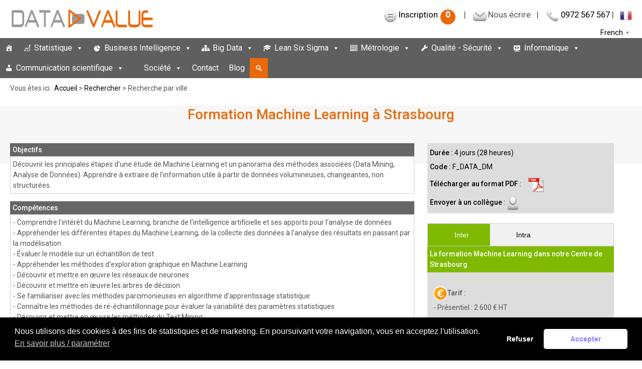

--- FILE ---
content_type: text/html; charset=UTF-8
request_url: https://www.datavalue.fr/strasbourg-formation-machine-learning/
body_size: 30047
content:
<!doctype html> <!--[if !IE]><html class="no-js non-ie" lang="fr-FR"> <![endif]--> <!--[if IE 7 ]><html class="no-js ie7" lang="fr-FR"> <![endif]--> <!--[if IE 8 ]><html class="no-js ie8" lang="fr-FR"> <![endif]--> <!--[if IE 9 ]><html class="no-js ie9" lang="fr-FR"> <![endif]--> <!--[if gt IE 9]><!--><html class="no-js" lang="fr-FR"> <!--<![endif]--><title>Formation Machine Learning à Strasbourg</title><head><meta charset="UTF-8"><title></title><meta name="viewport" content="width=device-width, initial-scale=1.0"><meta name="description" content="Data Value vous présente sa formation Machine Learning propos&eacute;e en interentreprises à Strasbourg ou en intra-entreprise" /><link rel="icon" type="image/gif" href="/wp-includes/images/favicon.png"><link rel="profile" href="http://gmpg.org/xfn/11"/><link rel="pingback" href="https://www.datavalue.fr/xmlrpc.php"/> <!--[if lte IE 8]><link rel="stylesheet" href="https://www.datavalue.fr/wp-content/themes/responsive-child/ie.css" type="text/css" /> <![endif]-->  <script async src="https://www.googletagmanager.com/gtag/js?id=G-8CL4X4LWWR"></script> <script>window.dataLayer = window.dataLayer || [];
  function gtag(){dataLayer.push(arguments);}
  gtag('js', new Date());

  // ?? V�rification et g�n�ration d'un identifiant temporaire par session
  if (!sessionStorage.getItem('anon_session')) {
    sessionStorage.setItem('anon_session', 'anon_' + Math.random().toString(36).substr(2, 9));
  }
  let anonId = sessionStorage.getItem('anon_session');

  // ?? Activation imm�diate du tracking
  gtag('consent', 'default', {
    'analytics_storage': 'granted',
    'ad_storage': 'granted'
  });

  gtag('config', 'G-8CL4X4LWWR');</script>  <script type="application/ld+json">{
   "@context": "http://schema.org",
   "@type": "WebSite",
   "url": "https://www.datavalue.fr",
   "name" : "Data Value",
   "potentialAction": {
     "@type": "SearchAction",
     "target": "https://www.datavalue.fr/?s={search_term_string}",
     "query-input": "required name=search_term_string"
   }
}</script> <link rel="preload" as="image" href="/wp-content/uploads/accueil-1200.webp" type="image/webp" fetchpriority="high"><meta name='robots' content='max-image-preview:large' /><link rel='dns-prefetch' href='//client.crisp.chat' /><link rel='dns-prefetch' href='//fonts.googleapis.com' /><link rel='dns-prefetch' href='//code.jquery.com' /><link href='https://fonts.gstatic.com' crossorigin rel='preconnect' /><link rel="alternate" type="application/rss+xml" title="Data Value &raquo; Flux" href="https://www.datavalue.fr/feed/" /><link rel="alternate" type="application/rss+xml" title="Data Value &raquo; Flux des commentaires" href="https://www.datavalue.fr/comments/feed/" /><style id='wp-img-auto-sizes-contain-inline-css' type='text/css'>img:is([sizes=auto i],[sizes^="auto," i]){contain-intrinsic-size:3000px 1500px}
/*# sourceURL=wp-img-auto-sizes-contain-inline-css */</style><link rel='stylesheet' id='simple_tooltips_style-css' href='https://www.datavalue.fr/wp-content/plugins/simple-tooltips/zebra_tooltips.css' type='text/css' media='all' /><link rel='stylesheet' id='tabscript-css' href='https://www.datavalue.fr/wp-content/themes/responsive-child/core/css/tabscript2.css' type='text/css' media='all' /><style id='wp-block-library-inline-css' type='text/css'>:root{--wp-block-synced-color:#7a00df;--wp-block-synced-color--rgb:122,0,223;--wp-bound-block-color:var(--wp-block-synced-color);--wp-editor-canvas-background:#ddd;--wp-admin-theme-color:#007cba;--wp-admin-theme-color--rgb:0,124,186;--wp-admin-theme-color-darker-10:#006ba1;--wp-admin-theme-color-darker-10--rgb:0,107,160.5;--wp-admin-theme-color-darker-20:#005a87;--wp-admin-theme-color-darker-20--rgb:0,90,135;--wp-admin-border-width-focus:2px}@media (min-resolution:192dpi){:root{--wp-admin-border-width-focus:1.5px}}.wp-element-button{cursor:pointer}:root .has-very-light-gray-background-color{background-color:#eee}:root .has-very-dark-gray-background-color{background-color:#313131}:root .has-very-light-gray-color{color:#eee}:root .has-very-dark-gray-color{color:#313131}:root .has-vivid-green-cyan-to-vivid-cyan-blue-gradient-background{background:linear-gradient(135deg,#00d084,#0693e3)}:root .has-purple-crush-gradient-background{background:linear-gradient(135deg,#34e2e4,#4721fb 50%,#ab1dfe)}:root .has-hazy-dawn-gradient-background{background:linear-gradient(135deg,#faaca8,#dad0ec)}:root .has-subdued-olive-gradient-background{background:linear-gradient(135deg,#fafae1,#67a671)}:root .has-atomic-cream-gradient-background{background:linear-gradient(135deg,#fdd79a,#004a59)}:root .has-nightshade-gradient-background{background:linear-gradient(135deg,#330968,#31cdcf)}:root .has-midnight-gradient-background{background:linear-gradient(135deg,#020381,#2874fc)}:root{--wp--preset--font-size--normal:16px;--wp--preset--font-size--huge:42px}.has-regular-font-size{font-size:1em}.has-larger-font-size{font-size:2.625em}.has-normal-font-size{font-size:var(--wp--preset--font-size--normal)}.has-huge-font-size{font-size:var(--wp--preset--font-size--huge)}.has-text-align-center{text-align:center}.has-text-align-left{text-align:left}.has-text-align-right{text-align:right}.has-fit-text{white-space:nowrap!important}#end-resizable-editor-section{display:none}.aligncenter{clear:both}.items-justified-left{justify-content:flex-start}.items-justified-center{justify-content:center}.items-justified-right{justify-content:flex-end}.items-justified-space-between{justify-content:space-between}.screen-reader-text{border:0;clip-path:inset(50%);height:1px;margin:-1px;overflow:hidden;padding:0;position:absolute;width:1px;word-wrap:normal!important}.screen-reader-text:focus{background-color:#ddd;clip-path:none;color:#444;display:block;font-size:1em;height:auto;left:5px;line-height:normal;padding:15px 23px 14px;text-decoration:none;top:5px;width:auto;z-index:100000}html :where(.has-border-color){border-style:solid}html :where([style*=border-top-color]){border-top-style:solid}html :where([style*=border-right-color]){border-right-style:solid}html :where([style*=border-bottom-color]){border-bottom-style:solid}html :where([style*=border-left-color]){border-left-style:solid}html :where([style*=border-width]){border-style:solid}html :where([style*=border-top-width]){border-top-style:solid}html :where([style*=border-right-width]){border-right-style:solid}html :where([style*=border-bottom-width]){border-bottom-style:solid}html :where([style*=border-left-width]){border-left-style:solid}html :where(img[class*=wp-image-]){height:auto;max-width:100%}:where(figure){margin:0 0 1em}html :where(.is-position-sticky){--wp-admin--admin-bar--position-offset:var(--wp-admin--admin-bar--height,0px)}@media screen and (max-width:600px){html :where(.is-position-sticky){--wp-admin--admin-bar--position-offset:0px}}

/*# sourceURL=wp-block-library-inline-css */</style><style id='global-styles-inline-css' type='text/css'>:root{--wp--preset--aspect-ratio--square: 1;--wp--preset--aspect-ratio--4-3: 4/3;--wp--preset--aspect-ratio--3-4: 3/4;--wp--preset--aspect-ratio--3-2: 3/2;--wp--preset--aspect-ratio--2-3: 2/3;--wp--preset--aspect-ratio--16-9: 16/9;--wp--preset--aspect-ratio--9-16: 9/16;--wp--preset--color--black: #000000;--wp--preset--color--cyan-bluish-gray: #abb8c3;--wp--preset--color--white: #ffffff;--wp--preset--color--pale-pink: #f78da7;--wp--preset--color--vivid-red: #cf2e2e;--wp--preset--color--luminous-vivid-orange: #ff6900;--wp--preset--color--luminous-vivid-amber: #fcb900;--wp--preset--color--light-green-cyan: #7bdcb5;--wp--preset--color--vivid-green-cyan: #00d084;--wp--preset--color--pale-cyan-blue: #8ed1fc;--wp--preset--color--vivid-cyan-blue: #0693e3;--wp--preset--color--vivid-purple: #9b51e0;--wp--preset--gradient--vivid-cyan-blue-to-vivid-purple: linear-gradient(135deg,rgb(6,147,227) 0%,rgb(155,81,224) 100%);--wp--preset--gradient--light-green-cyan-to-vivid-green-cyan: linear-gradient(135deg,rgb(122,220,180) 0%,rgb(0,208,130) 100%);--wp--preset--gradient--luminous-vivid-amber-to-luminous-vivid-orange: linear-gradient(135deg,rgb(252,185,0) 0%,rgb(255,105,0) 100%);--wp--preset--gradient--luminous-vivid-orange-to-vivid-red: linear-gradient(135deg,rgb(255,105,0) 0%,rgb(207,46,46) 100%);--wp--preset--gradient--very-light-gray-to-cyan-bluish-gray: linear-gradient(135deg,rgb(238,238,238) 0%,rgb(169,184,195) 100%);--wp--preset--gradient--cool-to-warm-spectrum: linear-gradient(135deg,rgb(74,234,220) 0%,rgb(151,120,209) 20%,rgb(207,42,186) 40%,rgb(238,44,130) 60%,rgb(251,105,98) 80%,rgb(254,248,76) 100%);--wp--preset--gradient--blush-light-purple: linear-gradient(135deg,rgb(255,206,236) 0%,rgb(152,150,240) 100%);--wp--preset--gradient--blush-bordeaux: linear-gradient(135deg,rgb(254,205,165) 0%,rgb(254,45,45) 50%,rgb(107,0,62) 100%);--wp--preset--gradient--luminous-dusk: linear-gradient(135deg,rgb(255,203,112) 0%,rgb(199,81,192) 50%,rgb(65,88,208) 100%);--wp--preset--gradient--pale-ocean: linear-gradient(135deg,rgb(255,245,203) 0%,rgb(182,227,212) 50%,rgb(51,167,181) 100%);--wp--preset--gradient--electric-grass: linear-gradient(135deg,rgb(202,248,128) 0%,rgb(113,206,126) 100%);--wp--preset--gradient--midnight: linear-gradient(135deg,rgb(2,3,129) 0%,rgb(40,116,252) 100%);--wp--preset--font-size--small: 13px;--wp--preset--font-size--medium: 20px;--wp--preset--font-size--large: 36px;--wp--preset--font-size--x-large: 42px;--wp--preset--spacing--20: 0.44rem;--wp--preset--spacing--30: 0.67rem;--wp--preset--spacing--40: 1rem;--wp--preset--spacing--50: 1.5rem;--wp--preset--spacing--60: 2.25rem;--wp--preset--spacing--70: 3.38rem;--wp--preset--spacing--80: 5.06rem;--wp--preset--shadow--natural: 6px 6px 9px rgba(0, 0, 0, 0.2);--wp--preset--shadow--deep: 12px 12px 50px rgba(0, 0, 0, 0.4);--wp--preset--shadow--sharp: 6px 6px 0px rgba(0, 0, 0, 0.2);--wp--preset--shadow--outlined: 6px 6px 0px -3px rgb(255, 255, 255), 6px 6px rgb(0, 0, 0);--wp--preset--shadow--crisp: 6px 6px 0px rgb(0, 0, 0);}:where(.is-layout-flex){gap: 0.5em;}:where(.is-layout-grid){gap: 0.5em;}body .is-layout-flex{display: flex;}.is-layout-flex{flex-wrap: wrap;align-items: center;}.is-layout-flex > :is(*, div){margin: 0;}body .is-layout-grid{display: grid;}.is-layout-grid > :is(*, div){margin: 0;}:where(.wp-block-columns.is-layout-flex){gap: 2em;}:where(.wp-block-columns.is-layout-grid){gap: 2em;}:where(.wp-block-post-template.is-layout-flex){gap: 1.25em;}:where(.wp-block-post-template.is-layout-grid){gap: 1.25em;}.has-black-color{color: var(--wp--preset--color--black) !important;}.has-cyan-bluish-gray-color{color: var(--wp--preset--color--cyan-bluish-gray) !important;}.has-white-color{color: var(--wp--preset--color--white) !important;}.has-pale-pink-color{color: var(--wp--preset--color--pale-pink) !important;}.has-vivid-red-color{color: var(--wp--preset--color--vivid-red) !important;}.has-luminous-vivid-orange-color{color: var(--wp--preset--color--luminous-vivid-orange) !important;}.has-luminous-vivid-amber-color{color: var(--wp--preset--color--luminous-vivid-amber) !important;}.has-light-green-cyan-color{color: var(--wp--preset--color--light-green-cyan) !important;}.has-vivid-green-cyan-color{color: var(--wp--preset--color--vivid-green-cyan) !important;}.has-pale-cyan-blue-color{color: var(--wp--preset--color--pale-cyan-blue) !important;}.has-vivid-cyan-blue-color{color: var(--wp--preset--color--vivid-cyan-blue) !important;}.has-vivid-purple-color{color: var(--wp--preset--color--vivid-purple) !important;}.has-black-background-color{background-color: var(--wp--preset--color--black) !important;}.has-cyan-bluish-gray-background-color{background-color: var(--wp--preset--color--cyan-bluish-gray) !important;}.has-white-background-color{background-color: var(--wp--preset--color--white) !important;}.has-pale-pink-background-color{background-color: var(--wp--preset--color--pale-pink) !important;}.has-vivid-red-background-color{background-color: var(--wp--preset--color--vivid-red) !important;}.has-luminous-vivid-orange-background-color{background-color: var(--wp--preset--color--luminous-vivid-orange) !important;}.has-luminous-vivid-amber-background-color{background-color: var(--wp--preset--color--luminous-vivid-amber) !important;}.has-light-green-cyan-background-color{background-color: var(--wp--preset--color--light-green-cyan) !important;}.has-vivid-green-cyan-background-color{background-color: var(--wp--preset--color--vivid-green-cyan) !important;}.has-pale-cyan-blue-background-color{background-color: var(--wp--preset--color--pale-cyan-blue) !important;}.has-vivid-cyan-blue-background-color{background-color: var(--wp--preset--color--vivid-cyan-blue) !important;}.has-vivid-purple-background-color{background-color: var(--wp--preset--color--vivid-purple) !important;}.has-black-border-color{border-color: var(--wp--preset--color--black) !important;}.has-cyan-bluish-gray-border-color{border-color: var(--wp--preset--color--cyan-bluish-gray) !important;}.has-white-border-color{border-color: var(--wp--preset--color--white) !important;}.has-pale-pink-border-color{border-color: var(--wp--preset--color--pale-pink) !important;}.has-vivid-red-border-color{border-color: var(--wp--preset--color--vivid-red) !important;}.has-luminous-vivid-orange-border-color{border-color: var(--wp--preset--color--luminous-vivid-orange) !important;}.has-luminous-vivid-amber-border-color{border-color: var(--wp--preset--color--luminous-vivid-amber) !important;}.has-light-green-cyan-border-color{border-color: var(--wp--preset--color--light-green-cyan) !important;}.has-vivid-green-cyan-border-color{border-color: var(--wp--preset--color--vivid-green-cyan) !important;}.has-pale-cyan-blue-border-color{border-color: var(--wp--preset--color--pale-cyan-blue) !important;}.has-vivid-cyan-blue-border-color{border-color: var(--wp--preset--color--vivid-cyan-blue) !important;}.has-vivid-purple-border-color{border-color: var(--wp--preset--color--vivid-purple) !important;}.has-vivid-cyan-blue-to-vivid-purple-gradient-background{background: var(--wp--preset--gradient--vivid-cyan-blue-to-vivid-purple) !important;}.has-light-green-cyan-to-vivid-green-cyan-gradient-background{background: var(--wp--preset--gradient--light-green-cyan-to-vivid-green-cyan) !important;}.has-luminous-vivid-amber-to-luminous-vivid-orange-gradient-background{background: var(--wp--preset--gradient--luminous-vivid-amber-to-luminous-vivid-orange) !important;}.has-luminous-vivid-orange-to-vivid-red-gradient-background{background: var(--wp--preset--gradient--luminous-vivid-orange-to-vivid-red) !important;}.has-very-light-gray-to-cyan-bluish-gray-gradient-background{background: var(--wp--preset--gradient--very-light-gray-to-cyan-bluish-gray) !important;}.has-cool-to-warm-spectrum-gradient-background{background: var(--wp--preset--gradient--cool-to-warm-spectrum) !important;}.has-blush-light-purple-gradient-background{background: var(--wp--preset--gradient--blush-light-purple) !important;}.has-blush-bordeaux-gradient-background{background: var(--wp--preset--gradient--blush-bordeaux) !important;}.has-luminous-dusk-gradient-background{background: var(--wp--preset--gradient--luminous-dusk) !important;}.has-pale-ocean-gradient-background{background: var(--wp--preset--gradient--pale-ocean) !important;}.has-electric-grass-gradient-background{background: var(--wp--preset--gradient--electric-grass) !important;}.has-midnight-gradient-background{background: var(--wp--preset--gradient--midnight) !important;}.has-small-font-size{font-size: var(--wp--preset--font-size--small) !important;}.has-medium-font-size{font-size: var(--wp--preset--font-size--medium) !important;}.has-large-font-size{font-size: var(--wp--preset--font-size--large) !important;}.has-x-large-font-size{font-size: var(--wp--preset--font-size--x-large) !important;}
/*# sourceURL=global-styles-inline-css */</style><style id='classic-theme-styles-inline-css' type='text/css'>/*! This file is auto-generated */
.wp-block-button__link{color:#fff;background-color:#32373c;border-radius:9999px;box-shadow:none;text-decoration:none;padding:calc(.667em + 2px) calc(1.333em + 2px);font-size:1.125em}.wp-block-file__button{background:#32373c;color:#fff;text-decoration:none}
/*# sourceURL=/wp-includes/css/classic-themes.min.css */</style><link rel='stylesheet' id='pdfprnt_frontend-css' href='https://www.datavalue.fr/wp-content/plugins/pdf-print/css/frontend.css' type='text/css' media='all' /><link rel='stylesheet' id='wspsc-style-css' href='https://www.datavalue.fr/wp-content/plugins/wordpress-simple-paypal-shopping-cart/wp_shopping_cart_style.css' type='text/css' media='all' /><link rel='stylesheet' id='wpos-slick-style-css' href='https://www.datavalue.fr/wp-content/plugins/wp-logo-showcase-responsive-slider-slider/assets/css/slick.css' type='text/css' media='all' /><link rel='stylesheet' id='wpls-public-style-css' href='https://www.datavalue.fr/wp-content/plugins/wp-logo-showcase-responsive-slider-slider/assets/css/wpls-public.css' type='text/css' media='all' /><link rel='stylesheet' id='megamenu-css' href='https://www.datavalue.fr/wp-content/uploads/maxmegamenu/style.css' type='text/css' media='all' /><link rel='stylesheet' id='dashicons-css' href='https://www.datavalue.fr/wp-includes/css/dashicons.min.css' type='text/css' media='all' /><link rel='stylesheet' id='nsc_bar_nice-cookie-consent-css' href='https://www.datavalue.fr/wp-content/plugins/beautiful-and-responsive-cookie-consent/public/cookieNSCconsent.min.css' type='text/css' media='all' /><link rel='stylesheet' id='responsive-style-css' href='https://www.datavalue.fr/wp-content/themes/responsive/core/css/style.css' type='text/css' media='all' /><link rel='stylesheet' id='child-style-css' href='https://www.datavalue.fr/wp-content/themes/responsive-child/style.css' type='text/css' media='all' /><link rel='stylesheet' id='dv-roboto-font-css' href='https://fonts.googleapis.com/css?family=Roboto%3A400%2C500%2C400italic%2C500italic&#038;display=swap&#038;ver=dc587b9685dc7c710cab18dbc6934b5e' type='text/css' media='all' /><link rel='stylesheet' id='jquery-ui-css' href='https://code.jquery.com/ui/1.12.1/themes/smoothness/jquery-ui.css' type='text/css' media='all' /><link rel='stylesheet' id='responsive-media-queries-css' href='https://www.datavalue.fr/wp-content/themes/responsive/core/css/responsive.css' type='text/css' media='all' /><link rel='stylesheet' id='responsive-child-style-css' href='https://www.datavalue.fr/wp-content/themes/responsive-child/style.css' type='text/css' media='all' /><link rel='stylesheet' id='fancybox-css' href='https://www.datavalue.fr/wp-content/plugins/easy-fancybox/fancybox/1.5.4/jquery.fancybox.css' type='text/css' media='screen' /> <script type="text/javascript" src="https://www.datavalue.fr/wp-includes/js/jquery/jquery.min.js" id="jquery-core-js"></script> <script type="text/javascript" src="https://www.datavalue.fr/wp-includes/js/jquery/jquery-migrate.min.js" id="jquery-migrate-js"></script> <script type="text/javascript" src="https://www.datavalue.fr/wp-content/themes/responsive-child/js/tabscript.js" id="tabscript-js"></script> <script type="text/javascript" src="https://www.datavalue.fr/wp-content/plugins/sticky-menu-or-anything-on-scroll/assets/js/jq-sticky-anything.min.js" id="stickyAnythingLib-js"></script> <script type="text/javascript" src="https://www.datavalue.fr/wp-content/themes/responsive/core/js/responsive-modernizr.min.js" id="modernizr-js"></script> <link rel="EditURI" type="application/rsd+xml" title="RSD" href="https://www.datavalue.fr/xmlrpc.php?rsd" /><link rel='shortlink' href='https://www.datavalue.fr/?p=1403' />  <script type="text/javascript">//
	function ReadForm (obj1, tst)
	{
	    // Read the user form
	    var i,j,pos;
	    val_total="";val_combo="";

	    for (i=0; i<obj1.length; i++)
	    {
	        // run entire form
	        obj = obj1.elements[i];           // a form element

	        if (obj.type == "select-one")
	        {   // just selects
	            if (obj.name == "quantity" ||
	                obj.name == "amount") continue;
		        pos = obj.selectedIndex;        // which option selected
		        val = obj.options[pos].value;   // selected value
		        val_combo = val_combo + " (" + val + ")";
	        }
	    }
		// Now summarize everything we have processed above
		val_total = obj1.product_tmp.value + val_combo;
		obj1.wspsc_product.value = val_total;
	}</script><meta name="author" content="Data Value"><meta name="last-modified" content="01/01/1970"> <style type="text/css" media="screen">body{position:relative}#dynamic-to-top{display:none;overflow:hidden;width:auto;z-index:90;position:fixed;bottom:20px;right:20px;top:auto;left:auto;font-family:sans-serif;font-size:1em;color:#fff;text-decoration:none;text-shadow:0 1px 0 #333;font-weight:bold;padding:17px 16px;border:0px solid #7d7d7d;background:#7d7d7d;-webkit-background-origin:border;-moz-background-origin:border;-icab-background-origin:border;-khtml-background-origin:border;-o-background-origin:border;background-origin:border;-webkit-background-clip:padding-box;-moz-background-clip:padding-box;-icab-background-clip:padding-box;-khtml-background-clip:padding-box;-o-background-clip:padding-box;background-clip:padding-box;-webkit-box-shadow:0 1px 3px rgba( 0, 0, 0, 0.4 ), inset 0 0 0 1px rgba( 0, 0, 0, 0.2 ), inset 0 1px 0 rgba( 255, 255, 255, .4 ), inset 0 10px 10px rgba( 255, 255, 255, .1 );-ms-box-shadow:0 1px 3px rgba( 0, 0, 0, 0.4 ), inset 0 0 0 1px rgba( 0, 0, 0, 0.2 ), inset 0 1px 0 rgba( 255, 255, 255, .4 ), inset 0 10px 10px rgba( 255, 255, 255, .1 );-moz-box-shadow:0 1px 3px rgba( 0, 0, 0, 0.4 ), inset 0 0 0 1px rgba( 0, 0, 0, 0.2 ), inset 0 1px 0 rgba( 255, 255, 255, .4 ), inset 0 10px 10px rgba( 255, 255, 255, .1 );-o-box-shadow:0 1px 3px rgba( 0, 0, 0, 0.4 ), inset 0 0 0 1px rgba( 0, 0, 0, 0.2 ), inset 0 1px 0 rgba( 255, 255, 255, .4 ), inset 0 10px 10px rgba( 255, 255, 255, .1 );-khtml-box-shadow:0 1px 3px rgba( 0, 0, 0, 0.4 ), inset 0 0 0 1px rgba( 0, 0, 0, 0.2 ), inset 0 1px 0 rgba( 255, 255, 255, .4 ), inset 0 10px 10px rgba( 255, 255, 255, .1 );-icab-box-shadow:0 1px 3px rgba( 0, 0, 0, 0.4 ), inset 0 0 0 1px rgba( 0, 0, 0, 0.2 ), inset 0 1px 0 rgba( 255, 255, 255, .4 ), inset 0 10px 10px rgba( 255, 255, 255, .1 );box-shadow:0 1px 3px rgba( 0, 0, 0, 0.4 ), inset 0 0 0 1px rgba( 0, 0, 0, 0.2 ), inset 0 1px 0 rgba( 255, 255, 255, .4 ), inset 0 10px 10px rgba( 255, 255, 255, .1 );-webkit-border-radius:30px;-moz-border-radius:30px;-icab-border-radius:30px;-khtml-border-radius:30px;border-radius:30px}#dynamic-to-top:hover{background:#a4a4a4;background:#7d7d7d -webkit-gradient( linear, 0% 0%, 0% 100%, from( rgba( 255, 255, 255, .2 ) ), to( rgba( 0, 0, 0, 0 ) ) );background:#7d7d7d -webkit-linear-gradient( top, rgba( 255, 255, 255, .2 ), rgba( 0, 0, 0, 0 ) );background:#7d7d7d -khtml-linear-gradient( top, rgba( 255, 255, 255, .2 ), rgba( 0, 0, 0, 0 ) );background:#7d7d7d -moz-linear-gradient( top, rgba( 255, 255, 255, .2 ), rgba( 0, 0, 0, 0 ) );background:#7d7d7d -o-linear-gradient( top, rgba( 255, 255, 255, .2 ), rgba( 0, 0, 0, 0 ) );background:#7d7d7d -ms-linear-gradient( top, rgba( 255, 255, 255, .2 ), rgba( 0, 0, 0, 0 ) );background:#7d7d7d -icab-linear-gradient( top, rgba( 255, 255, 255, .2 ), rgba( 0, 0, 0, 0 ) );background:#7d7d7d linear-gradient( top, rgba( 255, 255, 255, .2 ), rgba( 0, 0, 0, 0 ) );cursor:pointer}#dynamic-to-top:active{background:#7d7d7d;background:#7d7d7d -webkit-gradient( linear, 0% 0%, 0% 100%, from( rgba( 0, 0, 0, .3 ) ), to( rgba( 0, 0, 0, 0 ) ) );background:#7d7d7d -webkit-linear-gradient( top, rgba( 0, 0, 0, .1 ), rgba( 0, 0, 0, 0 ) );background:#7d7d7d -moz-linear-gradient( top, rgba( 0, 0, 0, .1 ), rgba( 0, 0, 0, 0 ) );background:#7d7d7d -khtml-linear-gradient( top, rgba( 0, 0, 0, .1 ), rgba( 0, 0, 0, 0 ) );background:#7d7d7d -o-linear-gradient( top, rgba( 0, 0, 0, .1 ), rgba( 0, 0, 0, 0 ) );background:#7d7d7d -ms-linear-gradient( top, rgba( 0, 0, 0, .1 ), rgba( 0, 0, 0, 0 ) );background:#7d7d7d -icab-linear-gradient( top, rgba( 0, 0, 0, .1 ), rgba( 0, 0, 0, 0 ) );background:#7d7d7d linear-gradient( top, rgba( 0, 0, 0, .1 ), rgba( 0, 0, 0, 0 ) )}#dynamic-to-top,#dynamic-to-top:active,#dynamic-to-top:focus,#dynamic-to-top:hover{outline:none}#dynamic-to-top span{display:block;overflow:hidden;width:14px;height:12px;background:url( https://www.datavalue.fr/wp-content/plugins/dynamic-to-top/css/images/up.png )no-repeat center center}</style><style type="text/css" id="custom-background-css">body.custom-background { background-color: #ffffff; }</style><link rel="icon" href="https://www.datavalue.fr/wp-content/uploads/favicon.png" sizes="32x32" /><link rel="icon" href="https://www.datavalue.fr/wp-content/uploads/favicon.png" sizes="192x192" /><link rel="apple-touch-icon" href="https://www.datavalue.fr/wp-content/uploads/favicon.png" /><meta name="msapplication-TileImage" content="https://www.datavalue.fr/wp-content/uploads/favicon.png" /><style type="text/css">/** Mega Menu CSS: fs **/</style><link rel='stylesheet' id='contact-form-7-css' href='https://www.datavalue.fr/wp-content/plugins/contact-form-7/includes/css/styles.css' type='text/css' media='all' /></head><body class="wp-singular page-template page-template-formation-par-ville page-template-formation-par-ville-php page page-id-1403 page-parent custom-background wp-theme-responsive wp-child-theme-responsive-child mega-menu-header-menu"><div id="container" class="hfeed"><div class="skip-container cf"> <a class="skip-link screen-reader-text focusable" href="#content">&darr; passer au contenu principal</a></div><div id="header"><div id="logo"> <a href="https://www.datavalue.fr/"><img src="/wp-content/uploads/logo-datavalue.png" alt="Logo Data Value" width="288" height="45"></a><br /> <span class="site-subname">Formation, Etudes, Conseil</span> <span class="site-description">Les données au coeur de vos décisions</span></div><div id="top-widget" class="top-widget"><div id="custom_html-5" class="widget_text widget_custom_html"><div class="textwidget custom-html-widget"><span class="sprite sprite-formulaire"></span><a href="/inscription">Inscription<span class="moncercle">0</span></a> &nbsp; | &nbsp;&nbsp;<span class="nowrap tooltips" title="- Formation :<br /> <a href='mailto:formation@datavalue.fr'>formation@datavalue.fr</a><br /> - Audit, études, conseil :<br /><a href='mailto:etudes-conseil@datavalue.fr'>etudes-conseil@datavalue.fr</a><br /> - Autres demandes : <a href='mailto:contact@datavalue.fr'>contact@datavalue.fr</a>"><span class="sprite sprite-e-mail"></span><span>Nous écrire</span></span>&nbsp;&nbsp; | &nbsp;&nbsp;<span class="sprite sprite-telephone"></span><a href="tel:0972567567">0972 567 567</a> | &nbsp;&nbsp;<div class="gtranslate_wrapper" id="gt-wrapper-32425637"></div></div></div></div><div id="mega-menu-wrap-header-menu" class="mega-menu-wrap"><div class="mega-menu-toggle"><div class="mega-toggle-blocks-left"></div><div class="mega-toggle-blocks-center"></div><div class="mega-toggle-blocks-right"><div class='mega-toggle-block mega-menu-toggle-block mega-toggle-block-1' id='mega-toggle-block-1' tabindex='0'><span class='mega-toggle-label' role='button' aria-expanded='false'><span class='mega-toggle-label-closed'>MENU</span><span class='mega-toggle-label-open'>MENU</span></span></div></div></div><ul id="mega-menu-header-menu" class="mega-menu max-mega-menu mega-menu-horizontal mega-no-js" data-event="hover_intent" data-effect="slide" data-effect-speed="200" data-effect-mobile="disabled" data-effect-speed-mobile="0" data-mobile-force-width="false" data-second-click="close" data-document-click="collapse" data-vertical-behaviour="accordion" data-breakpoint="600" data-unbind="true" data-mobile-state="collapse_all" data-mobile-direction="vertical" data-hover-intent-timeout="300" data-hover-intent-interval="100"><li class="mega-menu-item mega-menu-item-type-custom mega-menu-item-object-custom mega-menu-megamenu mega-align-bottom-left mega-menu-megamenu mega-hide-arrow mega-has-icon mega-icon-left mega-hide-text mega-menu-item-194" id="mega-menu-item-194"><a class="dashicons-admin-home mega-menu-link" href="/" tabindex="0" aria-label="Accueil"></a></li><li class="mega-menu-item mega-menu-item-type-post_type mega-menu-item-object-page mega-menu-item-has-children mega-menu-megamenu mega-align-bottom-left mega-menu-megamenu mega-has-icon mega-icon-left mega-menu-item-452" id="mega-menu-item-452"><a class="dashicons-chart-line mega-menu-link" href="https://www.datavalue.fr/statistique" aria-expanded="false" tabindex="0">Statistique<span class="mega-indicator" aria-hidden="true"></span></a><ul class="mega-sub-menu"><li class="mega-menu-item mega-menu-item-type-taxonomy mega-menu-item-object-sous-domaine mega-menu-item-has-children mega-menu-column-standard mega-menu-columns-1-of-4 mega-menu-item-93" style="--columns:4; --span:1" id="mega-menu-item-93"><a class="mega-menu-link" href="https://www.datavalue.fr/formation-statistique/">Formation<span class="mega-indicator" aria-hidden="true"></span></a><ul class="mega-sub-menu"><li class="mega-menu-item mega-menu-item-type-taxonomy mega-menu-item-object-sous-domaine mega-menu-item-has-children mega-hide-sub-menu-on-mobile mega-menu-item-92" id="mega-menu-item-92"><a class="mega-menu-link" href="https://www.datavalue.fr/formation-bases-statistique/" aria-expanded="false">Bases de la Statistique (5)<span class="mega-indicator" aria-hidden="true"></span></a><ul class="mega-sub-menu"><li class="mega-menu-item mega-menu-item-type-post_type mega-menu-item-object-formation mega-hide-on-desktop mega-hide-on-mobile mega-disable-link mega-menu-item-198" id="mega-menu-item-198"><a class="mega-menu-link" tabindex="0">Statistique descriptive (exploratoire) : savoir décrire des observations</a></li><li class="mega-menu-item mega-menu-item-type-post_type mega-menu-item-object-formation mega-hide-on-desktop mega-hide-on-mobile mega-disable-link mega-menu-item-317" id="mega-menu-item-317"><a class="mega-menu-link" tabindex="0">Statistique décisionnelle (inférentielle) : savoir décider au vu des observations</a></li><li class="mega-menu-item mega-menu-item-type-post_type mega-menu-item-object-formation mega-hide-on-desktop mega-hide-on-mobile mega-disable-link mega-menu-item-543" id="mega-menu-item-543"><a class="mega-menu-link" tabindex="0">Régression linéaire, logistique et analyse de la variance</a></li><li class="mega-menu-item mega-menu-item-type-post_type mega-menu-item-object-formation mega-hide-on-desktop mega-hide-on-mobile mega-disable-link mega-menu-item-541" id="mega-menu-item-541"><a class="mega-menu-link" tabindex="0">Panorama des méthodes d’analyse des données : synthétiser, modéliser, décider</a></li><li class="mega-menu-item mega-menu-item-type-post_type mega-menu-item-object-formation mega-hide-on-desktop mega-hide-on-mobile mega-disable-link mega-menu-item-217928" id="mega-menu-item-217928"><a class="mega-menu-link" tabindex="0">Communiquer et présenter en analyse de données</a></li></ul></li><li class="mega-menu-item mega-menu-item-type-taxonomy mega-menu-item-object-sous-domaine mega-menu-item-has-children mega-hide-sub-menu-on-mobile mega-menu-item-318" id="mega-menu-item-318"><a class="mega-menu-link" href="https://www.datavalue.fr/formation-statistique-industrie/" aria-expanded="false">Statistique pour l'Industrie (8)<span class="mega-indicator" aria-hidden="true"></span></a><ul class="mega-sub-menu"><li class="mega-menu-item mega-menu-item-type-post_type mega-menu-item-object-formation mega-hide-on-desktop mega-hide-on-mobile mega-disable-link mega-menu-item-325" id="mega-menu-item-325"><a class="mega-menu-link" tabindex="0">Maîtrise Statistique des Processus (MSP-SPC) – Cartes de contrôle</a></li><li class="mega-menu-item mega-menu-item-type-post_type mega-menu-item-object-formation mega-hide-on-desktop mega-hide-on-mobile mega-disable-link mega-menu-item-216635" id="mega-menu-item-216635"><a class="mega-menu-link" tabindex="0">Validation des procédés</a></li><li class="mega-menu-item mega-menu-item-type-post_type mega-menu-item-object-formation mega-hide-on-desktop mega-hide-on-mobile mega-disable-link mega-menu-item-877" id="mega-menu-item-877"><a class="mega-menu-link" tabindex="0">Procédure d’échantillonnage (NQA) pour les contrôles par mesure – Normes ISO 3951-1</a></li><li class="mega-menu-item mega-menu-item-type-post_type mega-menu-item-object-formation mega-hide-on-desktop mega-hide-on-mobile mega-disable-link mega-menu-item-878" id="mega-menu-item-878"><a class="mega-menu-link" tabindex="0">Procédures d’échantillonnage (NQA) pour les contrôles par attributs – Norme ISO 2859-1</a></li><li class="mega-menu-item mega-menu-item-type-post_type mega-menu-item-object-formation mega-hide-on-desktop mega-hide-on-mobile mega-disable-link mega-menu-item-547" id="mega-menu-item-547"><a class="mega-menu-link" tabindex="0">Plans d'Expériences 1 : plan de criblage, plan factoriel et surface de réponse</a></li><li class="mega-menu-item mega-menu-item-type-post_type mega-menu-item-object-formation mega-hide-on-desktop mega-hide-on-mobile mega-disable-link mega-menu-item-548" id="mega-menu-item-548"><a class="mega-menu-link" tabindex="0">Plans d'expériences 2 : plan optimal, plan robuste et design-space</a></li><li class="mega-menu-item mega-menu-item-type-post_type mega-menu-item-object-formation mega-hide-on-desktop mega-hide-on-mobile mega-disable-link mega-menu-item-219880" id="mega-menu-item-219880"><a class="mega-menu-link" tabindex="0">Plans de mélange</a></li><li class="mega-menu-item mega-menu-item-type-post_type mega-menu-item-object-formation mega-hide-on-desktop mega-hide-on-mobile mega-disable-link mega-menu-item-323" id="mega-menu-item-323"><a class="mega-menu-link" tabindex="0">Fiabilité et méthodes statistiques</a></li></ul></li><li class="mega-menu-item mega-menu-item-type-taxonomy mega-menu-item-object-sous-domaine mega-menu-item-has-children mega-hide-sub-menu-on-mobile mega-menu-item-315" id="mega-menu-item-315"><a class="mega-menu-link" href="https://www.datavalue.fr/formation-analyse-des-donnees/" aria-expanded="false">Analyse des données (8)<span class="mega-indicator" aria-hidden="true"></span></a><ul class="mega-sub-menu"><li class="mega-menu-item mega-menu-item-type-post_type mega-menu-item-object-formation mega-hide-on-desktop mega-hide-on-mobile mega-disable-link mega-menu-item-316" id="mega-menu-item-316"><a class="mega-menu-link" tabindex="0">Analyse des données : méthodes exploratoires (ACP, AFC, classification)</a></li><li class="mega-menu-item mega-menu-item-type-post_type mega-menu-item-object-formation mega-hide-on-desktop mega-hide-on-mobile mega-disable-link mega-menu-item-739" id="mega-menu-item-739"><a class="mega-menu-link" tabindex="0">Analyse des données : méthodes décisionnelles</a></li><li class="mega-menu-item mega-menu-item-type-post_type mega-menu-item-object-formation mega-hide-on-desktop mega-hide-on-mobile mega-disable-link mega-menu-item-216175" id="mega-menu-item-216175"><a class="mega-menu-link" tabindex="0">Techniques de scoring</a></li><li class="mega-menu-item mega-menu-item-type-post_type mega-menu-item-object-formation mega-hide-on-desktop mega-hide-on-mobile mega-disable-link mega-menu-item-215367" id="mega-menu-item-215367"><a class="mega-menu-link" tabindex="0">Réseaux Bayésiens</a></li><li class="mega-menu-item mega-menu-item-type-post_type mega-menu-item-object-formation mega-hide-on-desktop mega-hide-on-mobile mega-disable-link mega-menu-item-897" id="mega-menu-item-897"><a class="mega-menu-link" tabindex="0">Méthodes PLS</a></li><li class="mega-menu-item mega-menu-item-type-post_type mega-menu-item-object-formation mega-hide-on-desktop mega-hide-on-mobile mega-disable-link mega-menu-item-1446" id="mega-menu-item-1446"><a class="mega-menu-link" tabindex="0">Séries Temporelles</a></li><li class="mega-menu-item mega-menu-item-type-post_type mega-menu-item-object-formation mega-hide-on-desktop mega-hide-on-mobile mega-disable-link mega-menu-item-169716" id="mega-menu-item-169716"><a class="mega-menu-link" tabindex="0">Analyse statistique des données manquantes</a></li><li class="mega-menu-item mega-menu-item-type-post_type mega-menu-item-object-formation mega-hide-arrow mega-disable-link mega-menu-item-215151" id="mega-menu-item-215151"><a class="mega-menu-link" tabindex="0" aria-label="Détection d’anomalies – Outlier Detection"></a></li></ul></li><li class="mega-menu-item mega-menu-item-type-taxonomy mega-menu-item-object-sous-domaine mega-menu-item-has-children mega-hide-sub-menu-on-mobile mega-menu-item-556" id="mega-menu-item-556"><a class="mega-menu-link" href="https://www.datavalue.fr/formation-statistique-biomedicale/" aria-expanded="false">Statistique biomédicale (10)<span class="mega-indicator" aria-hidden="true"></span></a><ul class="mega-sub-menu"><li class="mega-menu-item mega-menu-item-type-post_type mega-menu-item-object-formation mega-hide-on-desktop mega-hide-on-mobile mega-disable-link mega-menu-item-223005" id="mega-menu-item-223005"><a class="mega-menu-link" tabindex="0">Bases statistiques pour les biologistes</a></li><li class="mega-menu-item mega-menu-item-type-post_type mega-menu-item-object-formation mega-hide-on-desktop mega-hide-on-mobile mega-disable-link mega-menu-item-588" id="mega-menu-item-588"><a class="mega-menu-link" tabindex="0">Biostatistique</a></li><li class="mega-menu-item mega-menu-item-type-post_type mega-menu-item-object-formation mega-hide-on-desktop mega-hide-on-mobile mega-disable-link mega-menu-item-593" id="mega-menu-item-593"><a class="mega-menu-link" tabindex="0">Méthodes de régression multiple en Biostatistique</a></li><li class="mega-menu-item mega-menu-item-type-post_type mega-menu-item-object-formation mega-hide-on-desktop mega-hide-on-mobile mega-disable-link mega-menu-item-590" id="mega-menu-item-590"><a class="mega-menu-link" tabindex="0">Analyse de survie</a></li><li class="mega-menu-item mega-menu-item-type-post_type mega-menu-item-object-formation mega-hide-on-desktop mega-hide-on-mobile mega-disable-link mega-menu-item-591" id="mega-menu-item-591"><a class="mega-menu-link" tabindex="0">Analyse de survie avancée</a></li><li class="mega-menu-item mega-menu-item-type-post_type mega-menu-item-object-formation mega-hide-on-desktop mega-hide-on-mobile mega-disable-link mega-menu-item-592" id="mega-menu-item-592"><a class="mega-menu-link" tabindex="0">Régression logistique – Analyse de données catégorielles</a></li><li class="mega-menu-item mega-menu-item-type-post_type mega-menu-item-object-formation mega-hide-on-desktop mega-hide-on-mobile mega-disable-link mega-menu-item-594" id="mega-menu-item-594"><a class="mega-menu-link" tabindex="0">Modèles mixtes : modèles à effets aléatoires  pour données longitudinales</a></li><li class="mega-menu-item mega-menu-item-type-post_type mega-menu-item-object-formation mega-hide-on-desktop mega-hide-on-mobile mega-disable-link mega-menu-item-219168" id="mega-menu-item-219168"><a class="mega-menu-link" tabindex="0">Lecture critique d’articles scientifiques</a></li><li class="mega-menu-item mega-menu-item-type-post_type mega-menu-item-object-formation mega-hide-on-desktop mega-hide-on-mobile mega-disable-link mega-menu-item-740" id="mega-menu-item-740"><a class="mega-menu-link" tabindex="0">Essais Cliniques : principes méthodologiques</a></li><li class="mega-menu-item mega-menu-item-type-post_type mega-menu-item-object-formation mega-hide-on-desktop mega-hide-on-mobile mega-disable-link mega-menu-item-217664" id="mega-menu-item-217664"><a class="mega-menu-link" tabindex="0">Méta-analyses</a></li></ul></li><li class="mega-menu-item mega-menu-item-type-taxonomy mega-menu-item-object-sous-domaine mega-menu-item-has-children mega-hide-sub-menu-on-mobile mega-menu-item-551" id="mega-menu-item-551"><a class="mega-menu-link" href="https://www.datavalue.fr/formation-enquetes/" aria-expanded="false">Enquêtes (3)<span class="mega-indicator" aria-hidden="true"></span></a><ul class="mega-sub-menu"><li class="mega-menu-item mega-menu-item-type-post_type mega-menu-item-object-formation mega-hide-on-desktop mega-hide-on-mobile mega-disable-link mega-menu-item-550" id="mega-menu-item-550"><a class="mega-menu-link" tabindex="0">Enquête par sondage</a></li><li class="mega-menu-item mega-menu-item-type-post_type mega-menu-item-object-formation mega-hide-on-desktop mega-hide-on-mobile mega-disable-link mega-menu-item-553" id="mega-menu-item-553"><a class="mega-menu-link" tabindex="0">Enquête de satisfaction clients – Fidélisation</a></li><li class="mega-menu-item mega-menu-item-type-post_type mega-menu-item-object-formation mega-hide-on-desktop mega-hide-on-mobile mega-disable-link mega-menu-item-557" id="mega-menu-item-557"><a class="mega-menu-link" tabindex="0">Traitement des données d'enquêtes</a></li></ul></li><li class="mega-menu-item mega-menu-item-type-taxonomy mega-menu-item-object-sous-domaine mega-menu-item-has-children mega-hide-sub-menu-on-mobile mega-menu-item-540" id="mega-menu-item-540"><a class="mega-menu-link" href="https://www.datavalue.fr/formation-logiciels-statistique/" aria-expanded="false">Logiciels de Statistique (20)<span class="mega-indicator" aria-hidden="true"></span></a><ul class="mega-sub-menu"><li class="mega-menu-item mega-menu-item-type-post_type mega-menu-item-object-formation mega-hide-on-desktop mega-hide-on-mobile mega-disable-link mega-menu-item-217149" id="mega-menu-item-217149"><a class="mega-menu-link" tabindex="0">Traitement de données et visualisation avec Excel</a></li><li class="mega-menu-item mega-menu-item-type-post_type mega-menu-item-object-formation mega-hide-on-desktop mega-hide-on-mobile mega-disable-link mega-menu-item-218752" id="mega-menu-item-218752"><a class="mega-menu-link" tabindex="0">Indicateurs et tableaux de bord sous Excel</a></li><li class="mega-menu-item mega-menu-item-type-post_type mega-menu-item-object-formation mega-hide-on-desktop mega-hide-on-mobile mega-disable-link mega-menu-item-197" id="mega-menu-item-197"><a class="mega-menu-link" tabindex="0">Analyser des données statistiques avec Excel</a></li><li class="mega-menu-item mega-menu-item-type-post_type mega-menu-item-object-formation mega-menu-item-1269" id="mega-menu-item-1269"><a class="mega-menu-link" href="https://www.datavalue.fr/formation-statistique-decisionnelle-excel" aria-label="Prendre des décisions statistiques avec Excel"></a></li><li class="mega-menu-item mega-menu-item-type-post_type mega-menu-item-object-formation mega-hide-on-desktop mega-hide-on-mobile mega-disable-link mega-menu-item-225310" id="mega-menu-item-225310"><a class="mega-menu-link" tabindex="0">Réaliser ses analyses statistiques avec Python</a></li><li class="mega-menu-item mega-menu-item-type-post_type mega-menu-item-object-formation mega-hide-on-desktop mega-hide-on-mobile mega-disable-link mega-menu-item-5261" id="mega-menu-item-5261"><a class="mega-menu-link" tabindex="0">R – Prise en main, analyses statistiques et graphiques</a></li><li class="mega-menu-item mega-menu-item-type-post_type mega-menu-item-object-formation mega-hide-on-desktop mega-hide-on-mobile mega-disable-link mega-menu-item-215368" id="mega-menu-item-215368"><a class="mega-menu-link" tabindex="0">R pour la data analyse</a></li><li class="mega-menu-item mega-menu-item-type-post_type mega-menu-item-object-formation mega-hide-on-desktop mega-hide-on-mobile mega-menu-item-41568" id="mega-menu-item-41568"><a class="mega-menu-link" href="https://www.datavalue.fr/formation-analyse-statistique-r">Réaliser ses analyses statistiques avec R</a></li><li class="mega-menu-item mega-menu-item-type-post_type mega-menu-item-object-formation mega-hide-on-desktop mega-hide-on-mobile mega-disable-link mega-menu-item-5268" id="mega-menu-item-5268"><a class="mega-menu-link" tabindex="0">Réaliser ses analyses biostatistiques avec R</a></li><li class="mega-menu-item mega-menu-item-type-post_type mega-menu-item-object-formation mega-hide-on-desktop mega-hide-on-mobile mega-menu-item-217768" id="mega-menu-item-217768"><a class="mega-menu-link" href="https://www.datavalue.fr/formation-dplyr-tidyr-lubridate">dplyr, tidyr et lubridate – Manipuler efficacement des tableaux de données</a></li><li class="mega-menu-item mega-menu-item-type-post_type mega-menu-item-object-formation mega-hide-on-desktop mega-hide-on-mobile mega-menu-item-217769" id="mega-menu-item-217769"><a class="mega-menu-link" href="https://www.datavalue.fr/formation-ggplot2">ggplot2 – Réaliser des graphiques élaborés dans R</a></li><li class="mega-menu-item mega-menu-item-type-post_type mega-menu-item-object-formation mega-hide-on-desktop mega-hide-on-mobile mega-disable-link mega-menu-item-214997" id="mega-menu-item-214997"><a class="mega-menu-link" tabindex="0">Automatiser des documents R avec Quarto</a></li><li class="mega-menu-item mega-menu-item-type-post_type mega-menu-item-object-formation mega-hide-on-desktop mega-hide-on-mobile mega-disable-link mega-menu-item-214830" id="mega-menu-item-214830"><a class="mega-menu-link" tabindex="0">R Shiny – Initiation</a></li><li class="mega-menu-item mega-menu-item-type-post_type mega-menu-item-object-formation mega-hide-on-desktop mega-hide-on-mobile mega-disable-link mega-menu-item-216727" id="mega-menu-item-216727"><a class="mega-menu-link" tabindex="0">R pour les utilisateurs SAS</a></li><li class="mega-menu-item mega-menu-item-type-post_type mega-menu-item-object-formation mega-hide-on-desktop mega-hide-on-mobile mega-disable-link mega-menu-item-219317" id="mega-menu-item-219317"><a class="mega-menu-link" tabindex="0">Jamovi – Prise en main et analyses statistiques</a></li><li class="mega-menu-item mega-menu-item-type-post_type mega-menu-item-object-formation mega-hide-on-desktop mega-hide-on-mobile mega-disable-link mega-menu-item-734" id="mega-menu-item-734"><a class="mega-menu-link" tabindex="0">Minitab – Prise en main, analyses statistiques et graphiques</a></li><li class="mega-menu-item mega-menu-item-type-post_type mega-menu-item-object-formation mega-hide-on-desktop mega-hide-on-mobile mega-disable-link mega-menu-item-732" id="mega-menu-item-732"><a class="mega-menu-link" tabindex="0">JMP – Prise en main, analyses statistiques et graphiques</a></li><li class="mega-menu-item mega-menu-item-type-post_type mega-menu-item-object-formation mega-hide-on-desktop mega-hide-on-mobile mega-disable-link mega-menu-item-741" id="mega-menu-item-741"><a class="mega-menu-link" tabindex="0">StatGraphics – Prise en main, analyses statistiques et graphiques</a></li><li class="mega-menu-item mega-menu-item-type-post_type mega-menu-item-object-formation mega-hide-on-desktop mega-hide-on-mobile mega-disable-link mega-menu-item-145295" id="mega-menu-item-145295"><a class="mega-menu-link" tabindex="0">SPAD – Prise en main, analyses statistiques et graphiques</a></li><li class="mega-menu-item mega-menu-item-type-post_type mega-menu-item-object-formation mega-hide-on-desktop mega-hide-on-mobile mega-disable-link mega-menu-item-215552" id="mega-menu-item-215552"><a class="mega-menu-link" tabindex="0">XLSTAT – Prise en main, analyses statistiques et graphiques</a></li></ul></li><li class="mega-menu-item mega-menu-item-type-taxonomy mega-menu-item-object-sous-domaine mega-menu-item-has-children mega-hide-sub-menu-on-mobile mega-menu-item-218085" id="mega-menu-item-218085"><a class="mega-menu-link" href="https://www.datavalue.fr/formation-technique-statistique-avance/" aria-expanded="false">Techniques Statistiques Avancées (2)<span class="mega-indicator" aria-hidden="true"></span></a><ul class="mega-sub-menu"><li class="mega-menu-item mega-menu-item-type-post_type mega-menu-item-object-formation mega-hide-on-desktop mega-hide-on-mobile mega-disable-link mega-menu-item-546" id="mega-menu-item-546"><a class="mega-menu-link" tabindex="0">Les techniques de rééchantillonnage – Le Bootstrap</a></li><li class="mega-menu-item mega-menu-item-type-post_type mega-menu-item-object-formation mega-hide-on-desktop mega-hide-on-mobile mega-disable-link mega-menu-item-218087" id="mega-menu-item-218087"><a class="mega-menu-link" tabindex="0">Statistiques bayésiennes</a></li></ul></li><li class="mega-menu-item mega-menu-item-type-taxonomy mega-menu-item-object-sous-domaine mega-menu-item-has-children mega-hide-sub-menu-on-mobile mega-menu-item-218695" id="mega-menu-item-218695"><a class="mega-menu-link" href="https://www.datavalue.fr/parcours-formation-statistique/" aria-expanded="false">Parcours en Statistique (2)<span class="mega-indicator" aria-hidden="true"></span></a><ul class="mega-sub-menu"><li class="mega-menu-item mega-menu-item-type-post_type mega-menu-item-object-formation mega-hide-on-desktop mega-hide-on-mobile mega-disable-link mega-menu-item-1798" id="mega-menu-item-1798"><a class="mega-menu-link" tabindex="0">Parcours Data Analyst</a></li><li class="mega-menu-item mega-menu-item-type-post_type mega-menu-item-object-formation mega-hide-on-desktop mega-hide-on-mobile mega-disable-link mega-menu-item-218696" id="mega-menu-item-218696"><a class="mega-menu-link" tabindex="0">Parcours Données avec Excel : Exploiter, Analyser vos données et Rendre dynamiques vos tableaux décisionnels</a></li></ul></li></ul></li><li class="mega-menu-item mega-menu-item-type-widget widget_custom_html mega-menu-column-standard mega-menu-columns-1-of-4 mega-menu-item-custom_html-9" style="--columns:4; --span:1" id="mega-menu-item-custom_html-9"><div class="textwidget custom-html-widget"><a href="/Data-Value-Catalogue-Formation-2026.pdf" target="_blank" title="Catalogue Formation 2026"><picture> <source type="image/webp" srcset="/wp-content/uploads/vignettepagegardecatalogue.jpg.webp?v=20251207"/> <img src="/wp-content/uploads/vignettepagegardecatalogue.jpg?v=20251207" width="193" height="250" alt="Catalogue Formation"/> </picture> </a></div></li><li class="mega-menu-item mega-menu-item-type-taxonomy mega-menu-item-object-sous-domaine-conseil mega-menu-item-has-children mega-menu-column-standard mega-menu-columns-1-of-4 mega-menu-item-596" style="--columns:4; --span:1" id="mega-menu-item-596"><a class="mega-menu-link" href="https://www.datavalue.fr/etudes-conseil-statistique/">Etudes - Conseil<span class="mega-indicator" aria-hidden="true"></span></a><ul class="mega-sub-menu"><li class="mega-menu-item mega-menu-item-type-post_type mega-menu-item-object-conseil mega-menu-item-218742" id="mega-menu-item-218742"><a class="mega-menu-link" href="https://www.datavalue.fr/assistance-en-biostatistique/">Assistance en (bio)statistique</a></li><li class="mega-menu-item mega-menu-item-type-post_type mega-menu-item-object-conseil mega-menu-item-1459" id="mega-menu-item-1459"><a class="mega-menu-link" href="https://www.datavalue.fr/etudes-conseil-analyse-de-donnees">Analyse de données</a></li><li class="mega-menu-item mega-menu-item-type-post_type mega-menu-item-object-conseil mega-menu-item-1455" id="mega-menu-item-1455"><a class="mega-menu-link" href="https://www.datavalue.fr/etudes-conseil-analyse-discriminante-scoring">Analyse discriminante et scoring</a></li><li class="mega-menu-item mega-menu-item-type-post_type mega-menu-item-object-conseil mega-menu-item-1457" id="mega-menu-item-1457"><a class="mega-menu-link" href="https://www.datavalue.fr/etudes-conseil-series-temporelles">Séries temporelles</a></li><li class="mega-menu-item mega-menu-item-type-post_type mega-menu-item-object-conseil mega-menu-item-has-children mega-menu-item-1155" id="mega-menu-item-1155"><a class="mega-menu-link" href="https://www.datavalue.fr/prestation-traitement-enquete" aria-expanded="false">Traitement d'enquêtes<span class="mega-indicator" aria-hidden="true"></span></a><ul class="mega-sub-menu"><li class="mega-menu-item mega-menu-item-type-post_type mega-menu-item-object-conseil mega-menu-item-237685" id="mega-menu-item-237685"><a class="mega-menu-link" href="https://www.datavalue.fr/traitement-enquete-qvt">Traitement d’enquête QVT (Qualité de Vie au Travail)</a></li></ul></li><li class="mega-menu-item mega-menu-item-type-post_type mega-menu-item-object-conseil mega-menu-item-1193" id="mega-menu-item-1193"><a class="mega-menu-link" href="https://www.datavalue.fr/construction-deploiement-cartes-de-controle">Cartes de contrôle et maîtrise statistique des processus</a></li><li class="mega-menu-item mega-menu-item-type-post_type mega-menu-item-object-conseil mega-menu-item-1159" id="mega-menu-item-1159"><a class="mega-menu-link" href="https://www.datavalue.fr/etudes-conseil-plans-experiences">Plans d’expériences</a></li><li class="mega-menu-item mega-menu-item-type-post_type mega-menu-item-object-conseil mega-menu-item-597" id="mega-menu-item-597"><a class="mega-menu-link" href="https://www.datavalue.fr/etudes-conseil-statistique-biomedicale">Statistique biomédicale</a></li><li class="mega-menu-item mega-menu-item-type-post_type mega-menu-item-object-conseil mega-menu-item-219980" id="mega-menu-item-219980"><a class="mega-menu-link" href="https://www.datavalue.fr/accompagnement-coaching-developpement-r/">Accompagnement / coaching / développement R</a></li><li class="mega-menu-item mega-menu-item-type-post_type mega-menu-item-object-conseil mega-menu-item-1511" id="mega-menu-item-1511"><a class="mega-menu-link" href="https://www.datavalue.fr/developpement-applicatif-statistique-sur-mesure">Développement d’applicatif statistique sur mesure</a></li></ul></li><li class="mega-menu-item mega-menu-item-type-widget widget_custom_html mega-menu-column-standard mega-menu-columns-1-of-4 mega-menu-item-custom_html-15" style="--columns:4; --span:1" id="mega-menu-item-custom_html-15"><div class="textwidget custom-html-widget"><a href="/Data-Value-Catalogue-Audit-Etudes-Conseil-2026.pdf" target="_blank" title="Catalogue Audit Etudes Conseil 2026"><picture> <source type="image/webp" srcset="/wp-content/uploads/vignettepagegardecatalogueconseil.jpg.webp?v=20251207"/> <img src="/wp-content/uploads/vignettepagegardecatalogueconseil.jpg?v=20251207" width="193" height="250" alt="Catalogue Audit Etudes Conseil"/> </picture> </a></div></li></ul></li><li class="mega-menu-item mega-menu-item-type-post_type mega-menu-item-object-page mega-menu-item-has-children mega-menu-megamenu mega-align-bottom-left mega-menu-megamenu mega-has-icon mega-icon-left mega-menu-item-215025" id="mega-menu-item-215025"><a class="dashicons-chart-pie mega-menu-link" href="https://www.datavalue.fr/business-intelligence" aria-expanded="false" tabindex="0">Business Intelligence<span class="mega-indicator" aria-hidden="true"></span></a><ul class="mega-sub-menu"><li class="mega-menu-item mega-menu-item-type-taxonomy mega-menu-item-object-sous-domaine mega-menu-item-has-children mega-menu-column-standard mega-menu-columns-1-of-4 mega-menu-item-215026" style="--columns:4; --span:1" id="mega-menu-item-215026"><a class="mega-menu-link" href="https://www.datavalue.fr/formation-business-intelligence/">Formation<span class="mega-indicator" aria-hidden="true"></span></a><ul class="mega-sub-menu"><li class="mega-menu-item mega-menu-item-type-post_type mega-menu-item-object-formation mega-menu-item-212766" id="mega-menu-item-212766"><a class="mega-menu-link" href="https://www.datavalue.fr/formation-business-intelligence-excel-power-query-pivot-map">BI Excel : Power Query, Power Pivot et Power Map</a></li><li class="mega-menu-item mega-menu-item-type-post_type mega-menu-item-object-formation mega-menu-item-227383" id="mega-menu-item-227383"><a class="mega-menu-link" href="https://www.datavalue.fr/formation-power-bi-utilisateur">Power BI – Utilisateur</a></li><li class="mega-menu-item mega-menu-item-type-post_type mega-menu-item-object-formation mega-menu-item-227382" id="mega-menu-item-227382"><a class="mega-menu-link" href="https://www.datavalue.fr/formation-power-bi-initiation">Power BI – Initiation</a></li><li class="mega-menu-item mega-menu-item-type-post_type mega-menu-item-object-formation mega-menu-item-227381" id="mega-menu-item-227381"><a class="mega-menu-link" href="https://www.datavalue.fr/formation-power-bi-perfectionnement">Power BI – Perfectionnement</a></li><li class="mega-menu-item mega-menu-item-type-post_type mega-menu-item-object-formation mega-menu-item-274302" id="mega-menu-item-274302"><a class="mega-menu-link" href="https://www.datavalue.fr/formation-power-bi-complet">Power BI – Complet</a></li><li class="mega-menu-item mega-menu-item-type-post_type mega-menu-item-object-formation mega-menu-item-227380" id="mega-menu-item-227380"><a class="mega-menu-link" href="https://www.datavalue.fr/formation-power-bi-expert">Power BI – Expert</a></li><li class="mega-menu-item mega-menu-item-type-post_type mega-menu-item-object-formation mega-menu-item-227379" id="mega-menu-item-227379"><a class="mega-menu-link" href="https://www.datavalue.fr/formation-power-bi-administrateur">Power BI – Administrateur</a></li><li class="mega-menu-item mega-menu-item-type-post_type mega-menu-item-object-formation mega-menu-item-215039" id="mega-menu-item-215039"><a class="mega-menu-link" href="https://www.datavalue.fr/formation-tableau-bases">Tableau Desktop – Bases</a></li><li class="mega-menu-item mega-menu-item-type-post_type mega-menu-item-object-formation mega-menu-item-215142" id="mega-menu-item-215142"><a class="mega-menu-link" href="https://www.datavalue.fr/formation-tableau-avance">Tableau Desktop – Avancé</a></li><li class="mega-menu-item mega-menu-item-type-post_type mega-menu-item-object-formation mega-menu-item-220175" id="mega-menu-item-220175"><a class="mega-menu-link" href="https://www.datavalue.fr/formation-looker-studio">Looker Studio</a></li><li class="mega-menu-item mega-menu-item-type-post_type mega-menu-item-object-formation mega-menu-item-220120" id="mega-menu-item-220120"><a class="mega-menu-link" href="https://www.datavalue.fr/formation-apache-superset">Apache Superset</a></li><li class="mega-menu-item mega-menu-item-type-post_type mega-menu-item-object-formation mega-menu-item-229082" id="mega-menu-item-229082"><a class="mega-menu-link" href="https://www.datavalue.fr/formation-python-tableaux-de-bord-api-restful">Python – Tableaux de bord et API Restful</a></li></ul></li><li class="mega-menu-item mega-menu-item-type-widget widget_custom_html mega-menu-column-standard mega-menu-columns-1-of-4 mega-menu-item-custom_html-7" style="--columns:4; --span:1" id="mega-menu-item-custom_html-7"><div class="textwidget custom-html-widget"><a href="/Data-Value-Catalogue-Formation-2026.pdf" target="_blank" title="Catalogue Formation 2026"><picture> <source type="image/webp" srcset="/wp-content/uploads/vignettepagegardecatalogue.jpg.webp?v=20251207"/> <img src="/wp-content/uploads/vignettepagegardecatalogue.jpg?v=20251207" width="193" height="250" alt="Catalogue Formation"/> </picture> </a></div></li><li class="mega-menu-item mega-menu-item-type-taxonomy mega-menu-item-object-sous-domaine-conseil mega-menu-item-has-children mega-menu-column-standard mega-menu-columns-1-of-4 mega-menu-item-217115" style="--columns:4; --span:1" id="mega-menu-item-217115"><a class="mega-menu-link" href="https://www.datavalue.fr/coaching-deploiement-business-intelligence/">Coaching - Déploiement<span class="mega-indicator" aria-hidden="true"></span></a><ul class="mega-sub-menu"><li class="mega-menu-item mega-menu-item-type-post_type mega-menu-item-object-conseil mega-menu-item-217116" id="mega-menu-item-217116"><a class="mega-menu-link" href="https://www.datavalue.fr/accompagnement-coaching-power-bi">Accompagnement / coaching Power BI</a></li><li class="mega-menu-item mega-menu-item-type-post_type mega-menu-item-object-conseil mega-menu-item-227421" id="mega-menu-item-227421"><a class="mega-menu-link" href="https://www.datavalue.fr/deploiement-strategique-gouvernance-power-bi">Déploiement stratégique et gouvernance Power BI</a></li></ul></li><li class="mega-menu-item mega-menu-item-type-widget widget_custom_html mega-menu-column-standard mega-menu-columns-1-of-4 mega-menu-item-custom_html-16" style="--columns:4; --span:1" id="mega-menu-item-custom_html-16"><div class="textwidget custom-html-widget"><a href="/Data-Value-Catalogue-Audit-Etudes-Conseil-2026.pdf" target="_blank" title="Catalogue Audit Etudes Conseil 2026"><picture> <source type="image/webp" srcset="/wp-content/uploads/vignettepagegardecatalogueconseil.jpg.webp?v=20251207"/> <img src="/wp-content/uploads/vignettepagegardecatalogueconseil.jpg?v=20251207" width="193" height="250" alt="Catalogue Audit Etudes Conseil"/> </picture> </a></div></li></ul></li><li class="mega-menu-item mega-menu-item-type-post_type mega-menu-item-object-page mega-menu-item-has-children mega-menu-megamenu mega-align-bottom-left mega-menu-megamenu mega-has-icon mega-icon-left mega-menu-item-462" id="mega-menu-item-462"><a class="dashicons-networking mega-menu-link" href="https://www.datavalue.fr/big-data" aria-expanded="false" tabindex="0">Big Data<span class="mega-indicator" aria-hidden="true"></span></a><ul class="mega-sub-menu"><li class="mega-menu-item mega-menu-item-type-taxonomy mega-menu-item-object-sous-domaine mega-menu-item-has-children mega-menu-column-standard mega-menu-columns-1-of-4 mega-menu-item-410" style="--columns:4; --span:1" id="mega-menu-item-410"><a class="mega-menu-link" href="https://www.datavalue.fr/formation-big-data/">Formation<span class="mega-indicator" aria-hidden="true"></span></a><ul class="mega-sub-menu"><li class="mega-menu-item mega-menu-item-type-taxonomy mega-menu-item-object-sous-domaine mega-menu-item-has-children mega-menu-item-36427" id="mega-menu-item-36427"><a class="mega-menu-link" href="https://www.datavalue.fr/formation-concepts-enjeux-big-data/" aria-expanded="false">Concepts et enjeux du Big Data (2)<span class="mega-indicator" aria-hidden="true"></span></a><ul class="mega-sub-menu"><li class="mega-menu-item mega-menu-item-type-post_type mega-menu-item-object-formation mega-hide-on-desktop mega-hide-on-mobile mega-disable-link mega-menu-item-308" id="mega-menu-item-308"><a class="mega-menu-link" tabindex="0">Introduction au Big Data</a></li><li class="mega-menu-item mega-menu-item-type-post_type mega-menu-item-object-formation mega-hide-on-desktop mega-hide-on-mobile mega-disable-link mega-menu-item-5078" id="mega-menu-item-5078"><a class="mega-menu-link" tabindex="0">Big Data pour les managers / décideurs</a></li></ul></li><li class="mega-menu-item mega-menu-item-type-taxonomy mega-menu-item-object-sous-domaine mega-menu-item-has-children mega-menu-item-36428" id="mega-menu-item-36428"><a class="mega-menu-link" href="https://www.datavalue.fr/formation-technologies-big-data/" aria-expanded="false">Technologies du Big Data (4)<span class="mega-indicator" aria-hidden="true"></span></a><ul class="mega-sub-menu"><li class="mega-menu-item mega-menu-item-type-post_type mega-menu-item-object-formation mega-hide-on-desktop mega-hide-on-mobile mega-disable-link mega-menu-item-5323" id="mega-menu-item-5323"><a class="mega-menu-link" tabindex="0">NoSQL : Découverte de MongoDB</a></li><li class="mega-menu-item mega-menu-item-type-post_type mega-menu-item-object-formation mega-hide-on-desktop mega-hide-on-mobile mega-disable-link mega-menu-item-35396" id="mega-menu-item-35396"><a class="mega-menu-link" tabindex="0">NoSQL : ElasticSearch</a></li><li class="mega-menu-item mega-menu-item-type-post_type mega-menu-item-object-formation mega-hide-on-desktop mega-hide-on-mobile mega-disable-link mega-menu-item-5041" id="mega-menu-item-5041"><a class="mega-menu-link" tabindex="0">Analyse de données en environnement Hadoop</a></li><li class="mega-menu-item mega-menu-item-type-post_type mega-menu-item-object-formation mega-hide-on-desktop mega-hide-on-mobile mega-disable-link mega-menu-item-217872" id="mega-menu-item-217872"><a class="mega-menu-link" tabindex="0">Python pour le Big Data</a></li></ul></li><li class="mega-menu-item mega-menu-item-type-taxonomy mega-menu-item-object-sous-domaine mega-menu-item-has-children mega-menu-item-4373" id="mega-menu-item-4373"><a class="mega-menu-link" href="https://www.datavalue.fr/formation-data-science/" aria-expanded="false">Data Science (8)<span class="mega-indicator" aria-hidden="true"></span></a><ul class="mega-sub-menu"><li class="mega-menu-item mega-menu-item-type-post_type mega-menu-item-object-formation mega-hide-on-desktop mega-hide-on-mobile mega-disable-link mega-menu-item-674" id="mega-menu-item-674"><a class="mega-menu-link" tabindex="0">Machine Learning</a></li><li class="mega-menu-item mega-menu-item-type-post_type mega-menu-item-object-formation mega-hide-on-desktop mega-hide-on-mobile mega-disable-link mega-menu-item-217963" id="mega-menu-item-217963"><a class="mega-menu-link" tabindex="0">Machine Learning et Deep Learning avec Python</a></li><li class="mega-menu-item mega-menu-item-type-post_type mega-menu-item-object-formation mega-hide-on-desktop mega-hide-on-mobile mega-disable-link mega-menu-item-217898" id="mega-menu-item-217898"><a class="mega-menu-link" tabindex="0">Text Mining</a></li><li class="mega-menu-item mega-menu-item-type-post_type mega-menu-item-object-formation mega-hide-on-desktop mega-hide-on-mobile mega-disable-link mega-menu-item-215276" id="mega-menu-item-215276"><a class="mega-menu-link" tabindex="0">Python pour la Data Science</a></li><li class="mega-menu-item mega-menu-item-type-post_type mega-menu-item-object-formation mega-hide-on-desktop mega-hide-on-mobile mega-disable-link mega-menu-item-220060" id="mega-menu-item-220060"><a class="mega-menu-link" tabindex="0">Python sur Spark avec Databricks</a></li><li class="mega-menu-item mega-menu-item-type-post_type mega-menu-item-object-formation mega-hide-on-desktop mega-hide-on-mobile mega-disable-link mega-menu-item-217875" id="mega-menu-item-217875"><a class="mega-menu-link" tabindex="0">MLOps</a></li><li class="mega-menu-item mega-menu-item-type-post_type mega-menu-item-object-formation mega-hide-on-desktop mega-hide-on-mobile mega-disable-link mega-menu-item-217836" id="mega-menu-item-217836"><a class="mega-menu-link" tabindex="0">Pandas Avancé</a></li><li class="mega-menu-item mega-menu-item-type-post_type mega-menu-item-object-formation mega-hide-on-desktop mega-hide-on-mobile mega-disable-link mega-menu-item-4381" id="mega-menu-item-4381"><a class="mega-menu-link" tabindex="0">Méthodes de prédiction automatique et leurs applications métiers</a></li></ul></li></ul></li><li class="mega-menu-item mega-menu-item-type-widget widget_custom_html mega-menu-column-standard mega-menu-columns-1-of-4 mega-menu-item-custom_html-10" style="--columns:4; --span:1" id="mega-menu-item-custom_html-10"><div class="textwidget custom-html-widget"><a href="/Data-Value-Catalogue-Formation-2026.pdf" target="_blank" title="Catalogue Formation 2026"><picture> <source type="image/webp" srcset="/wp-content/uploads/vignettepagegardecatalogue.jpg.webp?v=20251207"/> <img src="/wp-content/uploads/vignettepagegardecatalogue.jpg?v=20251207" width="193" height="250" alt="Catalogue Formation"/> </picture> </a></div></li></ul></li><li class="mega-menu-item mega-menu-item-type-post_type mega-menu-item-object-page mega-menu-item-has-children mega-menu-megamenu mega-align-bottom-left mega-menu-megamenu mega-has-icon mega-icon-left mega-menu-item-466" id="mega-menu-item-466"><a class="dashicons-welcome-learn-more mega-menu-link" href="https://www.datavalue.fr/lean-six-sigma" aria-expanded="false" tabindex="0">Lean Six Sigma<span class="mega-indicator" aria-hidden="true"></span></a><ul class="mega-sub-menu"><li class="mega-menu-item mega-menu-item-type-taxonomy mega-menu-item-object-sous-domaine mega-menu-item-has-children mega-menu-column-standard mega-menu-columns-1-of-4 mega-menu-item-515" style="--columns:4; --span:1" id="mega-menu-item-515"><a class="mega-menu-link" href="https://www.datavalue.fr/formation-lean-six-sigma/">Formation<span class="mega-indicator" aria-hidden="true"></span></a><ul class="mega-sub-menu"><li class="mega-menu-item mega-menu-item-type-post_type mega-menu-item-object-formation mega-menu-item-647" id="mega-menu-item-647"><a class="mega-menu-link" href="https://www.datavalue.fr/formation-introduction-demarche-lean-six-sigma">Introduction à la démarche Lean Six Sigma</a></li><li class="mega-menu-item mega-menu-item-type-post_type mega-menu-item-object-formation mega-menu-item-353" id="mega-menu-item-353"><a class="mega-menu-link" href="https://www.datavalue.fr/formation-champion-lean-six-sigma">Champion Lean Six Sigma</a></li><li class="mega-menu-item mega-menu-item-type-post_type mega-menu-item-object-formation mega-menu-item-352" id="mega-menu-item-352"><a class="mega-menu-link" href="https://www.datavalue.fr/formation-yellow-belt-lean-six-sigma">Yellow Belt Lean Six Sigma</a></li><li class="mega-menu-item mega-menu-item-type-post_type mega-menu-item-object-formation mega-menu-item-195" id="mega-menu-item-195"><a class="mega-menu-link" href="https://www.datavalue.fr/formation-green-belt-lean-six-sigma">Green Belt Lean Six Sigma</a></li><li class="mega-menu-item mega-menu-item-type-post_type mega-menu-item-object-formation mega-menu-item-2076" id="mega-menu-item-2076"><a class="mega-menu-link" href="https://www.datavalue.fr/formation-green-belt-lean-six-sigma-elearning">Green Belt Lean Six Sigma en e-learning</a></li><li class="mega-menu-item mega-menu-item-type-post_type mega-menu-item-object-formation mega-menu-item-215366" id="mega-menu-item-215366"><a class="mega-menu-link" href="https://www.datavalue.fr/formation-recyclage-certification-iassc-green-belt">Recyclage certification IASSC Green Belt</a></li><li class="mega-menu-item mega-menu-item-type-post_type mega-menu-item-object-formation mega-menu-item-136275" id="mega-menu-item-136275"><a class="mega-menu-link" href="https://www.datavalue.fr/formation-green-belt-lean">Green Belt Lean Management</a></li><li class="mega-menu-item mega-menu-item-type-post_type mega-menu-item-object-formation mega-menu-item-351" id="mega-menu-item-351"><a class="mega-menu-link" href="https://www.datavalue.fr/formation-black-belt-lean-six-sigma">Black Belt Lean Six Sigma</a></li><li class="mega-menu-item mega-menu-item-type-post_type mega-menu-item-object-formation mega-menu-item-3450" id="mega-menu-item-3450"><a class="mega-menu-link" href="https://www.datavalue.fr/formation-black-belt-lean-six-sigma-elearning">Black Belt Lean Six Sigma en e-learning</a></li><li class="mega-menu-item mega-menu-item-type-post_type mega-menu-item-object-formation mega-menu-item-136276" id="mega-menu-item-136276"><a class="mega-menu-link" href="https://www.datavalue.fr/formation-black-belt-lean">Black Belt Lean Management</a></li><li class="mega-menu-item mega-menu-item-type-post_type mega-menu-item-object-formation mega-menu-item-1820" id="mega-menu-item-1820"><a class="mega-menu-link" href="https://www.datavalue.fr/formation-design-for-six-sigma-dfss">Design For Six Sigma</a></li><li class="mega-menu-item mega-menu-item-type-post_type mega-menu-item-object-page mega-menu-item-has-children mega-menu-item-409" id="mega-menu-item-409"><a title="Certification des connaissances (IASSC ou interne) et des compétences" class="mega-menu-link" href="https://www.datavalue.fr/certification-lean-six-sigma" aria-expanded="false">Certification<span class="mega-indicator" aria-hidden="true"></span></a><ul class="mega-sub-menu"><li class="mega-menu-item mega-menu-item-type-post_type mega-menu-item-object-page mega-hide-arrow mega-disable-link mega-menu-item-217340" id="mega-menu-item-217340"><a class="mega-menu-link" tabindex="0" aria-label="Lean Six Sigma – IASSC Certified Yellow Belt&#x2122; ICYB&#x2122;"></a></li><li class="mega-menu-item mega-menu-item-type-post_type mega-menu-item-object-page mega-hide-arrow mega-disable-link mega-menu-item-217341" id="mega-menu-item-217341"><a class="mega-menu-link" tabindex="0" aria-label="Certification Lean Six Sigma – IASSC Certified Green Belt&#x2122; ICGB&#x2122;"></a></li><li class="mega-menu-item mega-menu-item-type-post_type mega-menu-item-object-page mega-hide-arrow mega-disable-link mega-menu-item-217342" id="mega-menu-item-217342"><a class="mega-menu-link" tabindex="0" aria-label="Certification Lean Six Sigma – IASSC Certified Black Belt&#x2122; ICBB&#x2122;"></a></li></ul></li></ul></li><li class="mega-menu-item mega-menu-item-type-widget widget_custom_html mega-menu-column-standard mega-menu-columns-1-of-4 mega-menu-item-custom_html-11" style="--columns:4; --span:1" id="mega-menu-item-custom_html-11"><div class="textwidget custom-html-widget"><a href="/Data-Value-Catalogue-Formation-2026.pdf" target="_blank" title="Catalogue Formation 2026"><picture> <source type="image/webp" srcset="/wp-content/uploads/vignettepagegardecatalogue.jpg.webp?v=20251207"/> <img src="/wp-content/uploads/vignettepagegardecatalogue.jpg?v=20251207" width="193" height="250" alt="Catalogue Formation"/> </picture> </a></div></li><li class="mega-menu-item mega-menu-item-type-taxonomy mega-menu-item-object-sous-domaine-conseil mega-menu-item-has-children mega-menu-column-standard mega-menu-columns-1-of-4 mega-menu-item-602" style="--columns:4; --span:1" id="mega-menu-item-602"><a class="mega-menu-link" href="https://www.datavalue.fr/audit-conseil-coaching-lean-six-sigma/">Audit - Conseil - Coaching<span class="mega-indicator" aria-hidden="true"></span></a><ul class="mega-sub-menu"><li class="mega-menu-item mega-menu-item-type-post_type mega-menu-item-object-conseil mega-menu-item-601" id="mega-menu-item-601"><a class="mega-menu-link" href="https://www.datavalue.fr/excellence-operationnelle">Excellence opérationnelle</a></li><li class="mega-menu-item mega-menu-item-type-post_type mega-menu-item-object-conseil mega-menu-item-576" id="mega-menu-item-576"><a class="mega-menu-link" href="https://www.datavalue.fr/optimisation-processus-industriel">Optimisation d’un processus industriel</a></li><li class="mega-menu-item mega-menu-item-type-post_type mega-menu-item-object-conseil mega-menu-item-578" id="mega-menu-item-578"><a class="mega-menu-link" href="https://www.datavalue.fr/audit-applicabilite-demarche-lean-six-sigma">Audit d’applicabilité de la démarche Lean Six Sigma</a></li><li class="mega-menu-item mega-menu-item-type-post_type mega-menu-item-object-conseil mega-menu-item-599" id="mega-menu-item-599"><a class="mega-menu-link" href="https://www.datavalue.fr/accompagnement-coaching-projet-lean-six-sigma">Accompagnement / coaching projet Lean Six Sigma</a></li></ul></li><li class="mega-menu-item mega-menu-item-type-widget widget_custom_html mega-menu-column-standard mega-menu-columns-1-of-4 mega-menu-item-custom_html-17" style="--columns:4; --span:1" id="mega-menu-item-custom_html-17"><div class="textwidget custom-html-widget"><a href="/Data-Value-Catalogue-Audit-Etudes-Conseil-2026.pdf" target="_blank" title="Catalogue Audit Etudes Conseil 2026"><picture> <source type="image/webp" srcset="/wp-content/uploads/vignettepagegardecatalogueconseil.jpg.webp?v=20251207"/> <img src="/wp-content/uploads/vignettepagegardecatalogueconseil.jpg?v=20251207" width="193" height="250" alt="Catalogue Audit Etudes Conseil"/> </picture> </a></div></li></ul></li><li class="mega-menu-item mega-menu-item-type-post_type mega-menu-item-object-page mega-menu-item-has-children mega-menu-megamenu mega-align-bottom-left mega-menu-megamenu mega-has-icon mega-icon-left mega-menu-item-405" id="mega-menu-item-405"><a class="dashicons-editor-kitchensink mega-menu-link" href="https://www.datavalue.fr/metrologie" aria-expanded="false" tabindex="0">Métrologie<span class="mega-indicator" aria-hidden="true"></span></a><ul class="mega-sub-menu"><li class="mega-menu-item mega-menu-item-type-taxonomy mega-menu-item-object-sous-domaine mega-menu-item-has-children mega-menu-column-standard mega-menu-columns-1-of-4 mega-menu-item-469" style="--columns:4; --span:1" id="mega-menu-item-469"><a class="mega-menu-link" href="https://www.datavalue.fr/formation-metrologie/">Formation<span class="mega-indicator" aria-hidden="true"></span></a><ul class="mega-sub-menu"><li class="mega-menu-item mega-menu-item-type-post_type mega-menu-item-object-formation mega-menu-item-903" id="mega-menu-item-903"><a class="mega-menu-link" href="https://www.datavalue.fr/formation-introduction-a-la-metrologie">Introduction à la Métrologie</a></li><li class="mega-menu-item mega-menu-item-type-post_type mega-menu-item-object-formation mega-menu-item-743" id="mega-menu-item-743"><a class="mega-menu-link" href="https://www.datavalue.fr/formation-analyse-des-systemes-de-mesure">Analyse des systèmes de mesure (MSA)</a></li><li class="mega-menu-item mega-menu-item-type-post_type mega-menu-item-object-formation mega-menu-item-745" id="mega-menu-item-745"><a class="mega-menu-link" href="https://www.datavalue.fr/formation-iso-5725-2-repetabilite-reproductibilite-methode-de-mesure">ISO 5725-2 – Répétabilité et reproductibilité d’une méthode de mesure</a></li><li class="mega-menu-item mega-menu-item-type-post_type mega-menu-item-object-formation mega-menu-item-218884" id="mega-menu-item-218884"><a class="mega-menu-link" href="https://www.datavalue.fr/formation-comparaisons-inter-laboratoires">Comparaisons inter-laboratoires</a></li><li class="mega-menu-item mega-menu-item-type-post_type mega-menu-item-object-formation mega-menu-item-904" id="mega-menu-item-904"><a class="mega-menu-link" href="https://www.datavalue.fr/formation-validation-des-methodes-analytiques">Validation des Méthodes Analytiques – Norme AFNOR NF V 03-110</a></li><li class="mega-menu-item mega-menu-item-type-post_type mega-menu-item-object-formation mega-menu-item-564" id="mega-menu-item-564"><a class="mega-menu-link" href="https://www.datavalue.fr/formation-norme-iso-17020">La norme ISO 17020</a></li><li class="mega-menu-item mega-menu-item-type-post_type mega-menu-item-object-formation mega-menu-item-565" id="mega-menu-item-565"><a class="mega-menu-link" href="https://www.datavalue.fr/formation-norme-iso-17025">La norme ISO 17025</a></li><li class="mega-menu-item mega-menu-item-type-post_type mega-menu-item-object-formation mega-menu-item-205620" id="mega-menu-item-205620"><a class="mega-menu-link" href="https://www.datavalue.fr/formation-audit-interne-iso-17025">Audit interne selon ISO 17025</a></li></ul></li><li class="mega-menu-item mega-menu-item-type-widget widget_custom_html mega-menu-column-standard mega-menu-columns-1-of-4 mega-menu-item-custom_html-12" style="--columns:4; --span:1" id="mega-menu-item-custom_html-12"><div class="textwidget custom-html-widget"><a href="/Data-Value-Catalogue-Formation-2026.pdf" target="_blank" title="Catalogue Formation 2026"><picture> <source type="image/webp" srcset="/wp-content/uploads/vignettepagegardecatalogue.jpg.webp?v=20251207"/> <img src="/wp-content/uploads/vignettepagegardecatalogue.jpg?v=20251207" width="193" height="250" alt="Catalogue Formation"/> </picture> </a></div></li><li class="mega-menu-item mega-menu-item-type-taxonomy mega-menu-item-object-sous-domaine-conseil mega-menu-item-has-children mega-menu-column-standard mega-menu-columns-1-of-4 mega-menu-item-569" style="--columns:4; --span:1" id="mega-menu-item-569"><a class="mega-menu-link" href="https://www.datavalue.fr/audit-conseil-metrologie/">Audit - Conseil<span class="mega-indicator" aria-hidden="true"></span></a><ul class="mega-sub-menu"><li class="mega-menu-item mega-menu-item-type-post_type mega-menu-item-object-conseil mega-menu-item-572" id="mega-menu-item-572"><a class="mega-menu-link" href="https://www.datavalue.fr/audit-norme-iso-17020">Audit interne selon la norme ISO 17020</a></li><li class="mega-menu-item mega-menu-item-type-post_type mega-menu-item-object-conseil mega-menu-item-571" id="mega-menu-item-571"><a class="mega-menu-link" href="https://www.datavalue.fr/audit-norme-iso-17025">Audit interne selon la norme ISO 17025</a></li></ul></li><li class="mega-menu-item mega-menu-item-type-widget widget_custom_html mega-menu-column-standard mega-menu-columns-1-of-4 mega-menu-item-custom_html-18" style="--columns:4; --span:1" id="mega-menu-item-custom_html-18"><div class="textwidget custom-html-widget"><a href="/Data-Value-Catalogue-Audit-Etudes-Conseil-2026.pdf" target="_blank" title="Catalogue Audit Etudes Conseil 2026"><picture> <source type="image/webp" srcset="/wp-content/uploads/vignettepagegardecatalogueconseil.jpg.webp?v=20251207"/> <img src="/wp-content/uploads/vignettepagegardecatalogueconseil.jpg?v=20251207" width="193" height="250" alt="Catalogue Audit Etudes Conseil"/> </picture> </a></div></li></ul></li><li class="mega-menu-item mega-menu-item-type-post_type mega-menu-item-object-page mega-menu-item-has-children mega-menu-megamenu mega-align-bottom-left mega-menu-megamenu mega-has-icon mega-icon-left mega-menu-item-473" id="mega-menu-item-473"><a class="dashicons-admin-tools mega-menu-link" href="https://www.datavalue.fr/qualite" aria-expanded="false" tabindex="0">Qualité - Sécurité<span class="mega-indicator" aria-hidden="true"></span></a><ul class="mega-sub-menu"><li class="mega-menu-item mega-menu-item-type-taxonomy mega-menu-item-object-sous-domaine mega-menu-item-has-children mega-menu-column-standard mega-menu-columns-1-of-4 mega-menu-item-1499" style="--columns:4; --span:1" id="mega-menu-item-1499"><a class="mega-menu-link" href="https://www.datavalue.fr/formation-qualite/">Formation<span class="mega-indicator" aria-hidden="true"></span></a><ul class="mega-sub-menu"><li class="mega-menu-item mega-menu-item-type-taxonomy mega-menu-item-object-sous-domaine mega-menu-item-has-children mega-menu-item-4008" id="mega-menu-item-4008"><a class="mega-menu-link" href="https://www.datavalue.fr/formation-management-qualite/" aria-expanded="false">Management de la Qualité (7)<span class="mega-indicator" aria-hidden="true"></span></a><ul class="mega-sub-menu"><li class="mega-menu-item mega-menu-item-type-post_type mega-menu-item-object-formation mega-hide-on-desktop mega-hide-on-mobile mega-disable-link mega-menu-item-858" id="mega-menu-item-858"><a class="mega-menu-link" tabindex="0">Les outils qualité et l’amélioration continue</a></li><li class="mega-menu-item mega-menu-item-type-post_type mega-menu-item-object-formation mega-hide-on-desktop mega-hide-on-mobile mega-disable-link mega-menu-item-905" id="mega-menu-item-905"><a class="mega-menu-link" tabindex="0">La cartographie des processus</a></li><li class="mega-menu-item mega-menu-item-type-post_type mega-menu-item-object-formation mega-hide-on-desktop mega-hide-on-mobile mega-disable-link mega-menu-item-2392" id="mega-menu-item-2392"><a class="mega-menu-link" tabindex="0">La méthode 5S</a></li><li class="mega-menu-item mega-menu-item-type-post_type mega-menu-item-object-formation mega-hide-on-desktop mega-hide-on-mobile mega-disable-link mega-menu-item-1981" id="mega-menu-item-1981"><a class="mega-menu-link" tabindex="0">AMDEC</a></li><li class="mega-menu-item mega-menu-item-type-post_type mega-menu-item-object-formation mega-hide-on-desktop mega-hide-on-mobile mega-disable-link mega-menu-item-2393" id="mega-menu-item-2393"><a class="mega-menu-link" tabindex="0">Résolution de problèmes : méthodes et outils</a></li><li class="mega-menu-item mega-menu-item-type-post_type mega-menu-item-object-formation mega-hide-on-desktop mega-hide-on-mobile mega-menu-item-48530" id="mega-menu-item-48530"><a class="mega-menu-link" href="https://www.datavalue.fr/formation-methode-de-resolution-de-problemes-qrqc">La méthode de résolution de problèmes QRQC (Quick Response Quality Control)</a></li><li class="mega-menu-item mega-menu-item-type-post_type mega-menu-item-object-formation mega-hide-on-desktop mega-hide-on-mobile mega-disable-link mega-menu-item-857" id="mega-menu-item-857"><a class="mega-menu-link" tabindex="0">La méthode de résolution de problèmes 8D</a></li></ul></li><li class="mega-menu-item mega-menu-item-type-taxonomy mega-menu-item-object-sous-domaine mega-menu-item-has-children mega-menu-item-4009" id="mega-menu-item-4009"><a class="mega-menu-link" href="https://www.datavalue.fr/formation-norme-iso/" aria-expanded="false">Normes ISO / EN (4)<span class="mega-indicator" aria-hidden="true"></span></a><ul class="mega-sub-menu"><li class="mega-menu-item mega-menu-item-type-post_type mega-menu-item-object-formation mega-hide-on-desktop mega-hide-on-mobile mega-disable-link mega-menu-item-855" id="mega-menu-item-855"><a class="mega-menu-link" tabindex="0">La norme ISO 9001 version 2015</a></li><li class="mega-menu-item mega-menu-item-type-post_type mega-menu-item-object-formation mega-hide-on-desktop mega-hide-on-mobile mega-disable-link mega-menu-item-906" id="mega-menu-item-906"><a class="mega-menu-link" tabindex="0">Audit qualité interne – ISO 9001 version 2015</a></li><li class="mega-menu-item mega-menu-item-type-post_type mega-menu-item-object-formation mega-hide-on-desktop mega-hide-on-mobile mega-disable-link mega-menu-item-157596" id="mega-menu-item-157596"><a class="mega-menu-link" tabindex="0">La norme EN 9100 version 2016</a></li><li class="mega-menu-item mega-menu-item-type-post_type mega-menu-item-object-formation mega-hide-on-desktop mega-hide-on-mobile mega-disable-link mega-menu-item-3386" id="mega-menu-item-3386"><a class="mega-menu-link" tabindex="0">La norme ISO 14001 version 2015</a></li></ul></li><li class="mega-menu-item mega-menu-item-type-taxonomy mega-menu-item-object-sous-domaine mega-menu-item-has-children mega-menu-item-218658" id="mega-menu-item-218658"><a class="mega-menu-link" href="https://www.datavalue.fr/formation-management-securite/" aria-expanded="false">Management de la Sécurité (3)<span class="mega-indicator" aria-hidden="true"></span></a><ul class="mega-sub-menu"><li class="mega-menu-item mega-menu-item-type-post_type mega-menu-item-object-formation mega-hide-on-desktop mega-hide-on-mobile mega-disable-link mega-menu-item-218659" id="mega-menu-item-218659"><a class="mega-menu-link" tabindex="0">Le Document Unique</a></li><li class="mega-menu-item mega-menu-item-type-post_type mega-menu-item-object-formation mega-hide-on-desktop mega-hide-on-mobile mega-disable-link mega-menu-item-218660" id="mega-menu-item-218660"><a class="mega-menu-link" tabindex="0">L’Analyse de l’accident du travail – La méthode de l’arbre des causes</a></li><li class="mega-menu-item mega-menu-item-type-post_type mega-menu-item-object-formation mega-hide-on-desktop mega-hide-on-mobile mega-disable-link mega-menu-item-218661" id="mega-menu-item-218661"><a class="mega-menu-link" tabindex="0">Le référent sécurité – La démarche de prévention</a></li></ul></li></ul></li><li class="mega-menu-item mega-menu-item-type-widget widget_custom_html mega-menu-column-standard mega-menu-columns-1-of-4 mega-menu-item-custom_html-13" style="--columns:4; --span:1" id="mega-menu-item-custom_html-13"><div class="textwidget custom-html-widget"><a href="/Data-Value-Catalogue-Formation-2026.pdf" target="_blank" title="Catalogue Formation 2026"><picture> <source type="image/webp" srcset="/wp-content/uploads/vignettepagegardecatalogue.jpg.webp?v=20251207"/> <img src="/wp-content/uploads/vignettepagegardecatalogue.jpg?v=20251207" width="193" height="250" alt="Catalogue Formation"/> </picture> </a></div></li><li class="mega-menu-item mega-menu-item-type-taxonomy mega-menu-item-object-sous-domaine-conseil mega-menu-item-has-children mega-menu-column-standard mega-menu-columns-1-of-4 mega-menu-item-574" style="--columns:4; --span:1" id="mega-menu-item-574"><a class="mega-menu-link" href="https://www.datavalue.fr/audit-conseil-qualite/">Audit - Conseil<span class="mega-indicator" aria-hidden="true"></span></a><ul class="mega-sub-menu"><li class="mega-menu-item mega-menu-item-type-post_type mega-menu-item-object-conseil mega-menu-item-37438" id="mega-menu-item-37438"><a class="mega-menu-link" href="https://www.datavalue.fr/conseil-accompagnement-mise-en-place-methode-5s">Accompagnement à la mise en place de la Méthode 5S</a></li><li class="mega-menu-item mega-menu-item-type-post_type mega-menu-item-object-conseil mega-menu-item-37406" id="mega-menu-item-37406"><a class="mega-menu-link" href="https://www.datavalue.fr/conseil-accompagnement-mise-en-place-demarche-qualite-iso-9001">Accompagnement à la mise en place d'une démarche qualité ISO 9001</a></li><li class="mega-menu-item mega-menu-item-type-post_type mega-menu-item-object-conseil mega-menu-item-215393" id="mega-menu-item-215393"><a class="mega-menu-link" href="https://www.datavalue.fr/accompagnement-mise-en-place-demarche-qualite-iso-17024">Accompagnement à la mise en place d'une démarche qualité ISO/CEI 17024 : 2012</a></li><li class="mega-menu-item mega-menu-item-type-post_type mega-menu-item-object-conseil mega-menu-item-215394" id="mega-menu-item-215394"><a class="mega-menu-link" href="https://www.datavalue.fr/accompagnement-mise-en-place-demarche-qualite-iso-17065">Accompagnement à la mise en place d'une démarche qualité ISO/CEI 17065 : 2012</a></li><li class="mega-menu-item mega-menu-item-type-post_type mega-menu-item-object-conseil mega-menu-item-1522" id="mega-menu-item-1522"><a class="mega-menu-link" href="https://www.datavalue.fr/audit-iso-9001-version-2015">Audit interne selon la norme ISO 9001 version 2015</a></li><li class="mega-menu-item mega-menu-item-type-post_type mega-menu-item-object-conseil mega-menu-item-36854" id="mega-menu-item-36854"><a class="mega-menu-link" href="https://www.datavalue.fr/audit-iso-14001-version-2015">Audit interne selon la norme ISO 14001 version 2015</a></li><li class="mega-menu-item mega-menu-item-type-post_type mega-menu-item-object-conseil mega-menu-item-215404" id="mega-menu-item-215404"><a class="mega-menu-link" href="https://www.datavalue.fr/audit-iso-17024">Audit interne selon la norme ISO/CEI 17024 version 2012</a></li><li class="mega-menu-item mega-menu-item-type-post_type mega-menu-item-object-conseil mega-menu-item-215405" id="mega-menu-item-215405"><a class="mega-menu-link" href="https://www.datavalue.fr/audit-iso-17065">Audit interne selon la norme ISO/CEI 17065 version 2012</a></li><li class="mega-menu-item mega-menu-item-type-post_type mega-menu-item-object-conseil mega-menu-item-218827" id="mega-menu-item-218827"><a class="mega-menu-link" href="https://www.datavalue.fr/accompagnement-mise-en-place-document-unique/">Accompagnement à la mise en place du Document Unique</a></li></ul></li><li class="mega-menu-item mega-menu-item-type-widget widget_custom_html mega-menu-column-standard mega-menu-columns-1-of-4 mega-menu-item-custom_html-19" style="--columns:4; --span:1" id="mega-menu-item-custom_html-19"><div class="textwidget custom-html-widget"><a href="/Data-Value-Catalogue-Audit-Etudes-Conseil-2026.pdf" target="_blank" title="Catalogue Audit Etudes Conseil 2026"><picture> <source type="image/webp" srcset="/wp-content/uploads/vignettepagegardecatalogueconseil.jpg.webp?v=20251207"/> <img src="/wp-content/uploads/vignettepagegardecatalogueconseil.jpg?v=20251207" width="193" height="250" alt="Catalogue Audit Etudes Conseil"/> </picture> </a></div></li></ul></li><li class="mega-menu-item mega-menu-item-type-post_type mega-menu-item-object-page mega-menu-item-has-children mega-menu-megamenu mega-align-bottom-left mega-menu-megamenu mega-has-icon mega-icon-left mega-menu-item-480" id="mega-menu-item-480"><a class="dashicons-welcome-view-site mega-menu-link" href="https://www.datavalue.fr/informatique" aria-expanded="false" tabindex="0">Informatique<span class="mega-indicator" aria-hidden="true"></span></a><ul class="mega-sub-menu"><li class="mega-menu-item mega-menu-item-type-taxonomy mega-menu-item-object-sous-domaine mega-menu-item-has-children mega-menu-column-standard mega-menu-columns-1-of-4 mega-menu-item-481" style="--columns:4; --span:1" id="mega-menu-item-481"><a class="mega-menu-link" href="https://www.datavalue.fr/formation-informatique/">Formation<span class="mega-indicator" aria-hidden="true"></span></a><ul class="mega-sub-menu"><li class="mega-menu-item mega-menu-item-type-taxonomy mega-menu-item-object-sous-domaine mega-menu-item-has-children mega-menu-item-5191" id="mega-menu-item-5191"><a class="mega-menu-link" href="https://www.datavalue.fr/formation-bureautique/" aria-expanded="false">Bureautique (14) - Microsoft 365 et Google Workspace<span class="mega-indicator" aria-hidden="true"></span></a><ul class="mega-sub-menu"><li class="mega-menu-item mega-menu-item-type-post_type mega-menu-item-object-formation mega-hide-on-desktop mega-hide-on-mobile mega-menu-item-5192" id="mega-menu-item-5192"><a class="mega-menu-link" href="https://www.datavalue.fr/formation-excel-base">Excel – Les bases</a></li><li class="mega-menu-item mega-menu-item-type-post_type mega-menu-item-object-formation mega-hide-on-desktop mega-hide-on-mobile mega-menu-item-5200" id="mega-menu-item-5200"><a class="mega-menu-link" href="https://www.datavalue.fr/formation-excel-graphique">Excel – Les graphiques</a></li><li class="mega-menu-item mega-menu-item-type-post_type mega-menu-item-object-formation mega-hide-on-desktop mega-hide-on-mobile mega-menu-item-5199" id="mega-menu-item-5199"><a class="mega-menu-link" href="https://www.datavalue.fr/formation-excel-fonction">Excel – Les fonctions</a></li><li class="mega-menu-item mega-menu-item-type-post_type mega-menu-item-object-formation mega-hide-on-desktop mega-hide-on-mobile mega-menu-item-5207" id="mega-menu-item-5207"><a class="mega-menu-link" href="https://www.datavalue.fr/formation-excel-gestion-donnees">Excel – Gestion de données</a></li><li class="mega-menu-item mega-menu-item-type-post_type mega-menu-item-object-formation mega-hide-on-desktop mega-hide-on-mobile mega-menu-item-224348" id="mega-menu-item-224348"><a class="mega-menu-link" href="https://www.datavalue.fr/formation-excel-ultime">Excel Ultime</a></li><li class="mega-menu-item mega-menu-item-type-post_type mega-menu-item-object-formation mega-hide-on-desktop mega-hide-on-mobile mega-menu-item-219112" id="mega-menu-item-219112"><a class="mega-menu-link" href="https://www.datavalue.fr/formation-google-sheets-initiation">Google Sheets – Initiation</a></li><li class="mega-menu-item mega-menu-item-type-post_type mega-menu-item-object-formation mega-hide-on-desktop mega-hide-on-mobile mega-menu-item-219113" id="mega-menu-item-219113"><a class="mega-menu-link" href="https://www.datavalue.fr/formation-google-sheets-perfectionnement">Google Sheets – Perfectionnement</a></li><li class="mega-menu-item mega-menu-item-type-post_type mega-menu-item-object-formation mega-hide-on-desktop mega-hide-on-mobile mega-menu-item-213384" id="mega-menu-item-213384"><a class="mega-menu-link" href="https://www.datavalue.fr/formation-access-initiation">Access Initiation</a></li><li class="mega-menu-item mega-menu-item-type-post_type mega-menu-item-object-formation mega-hide-on-desktop mega-hide-on-mobile mega-menu-item-213385" id="mega-menu-item-213385"><a class="mega-menu-link" href="https://www.datavalue.fr/formation-access-perfectionnement">Access Perfectionnement</a></li><li class="mega-menu-item mega-menu-item-type-post_type mega-menu-item-object-formation mega-hide-on-desktop mega-hide-on-mobile mega-menu-item-217754" id="mega-menu-item-217754"><a class="mega-menu-link" href="https://www.datavalue.fr/formation-word-initiation">Word Initiation</a></li><li class="mega-menu-item mega-menu-item-type-post_type mega-menu-item-object-formation mega-hide-on-desktop mega-hide-on-mobile mega-menu-item-217755" id="mega-menu-item-217755"><a class="mega-menu-link" href="https://www.datavalue.fr/formation-word-perfectionnement">Word Perfectionnement</a></li><li class="mega-menu-item mega-menu-item-type-post_type mega-menu-item-object-formation mega-hide-on-desktop mega-hide-on-mobile mega-menu-item-219972" id="mega-menu-item-219972"><a class="mega-menu-link" href="https://www.datavalue.fr/formation-concevoir-gerer-document-long-word">Concevoir et gérer un document long sous Microsoft Word</a></li><li class="mega-menu-item mega-menu-item-type-post_type mega-menu-item-object-formation mega-hide-on-desktop mega-hide-on-mobile mega-menu-item-219973" id="mega-menu-item-219973"><a class="mega-menu-link" href="https://www.datavalue.fr/formation-publipostage-word">Utiliser le publipostage dans Microsoft Word  pour créer des documents personnalisés</a></li><li class="mega-menu-item mega-menu-item-type-post_type mega-menu-item-object-formation mega-hide-on-desktop mega-hide-on-mobile mega-menu-item-217744" id="mega-menu-item-217744"><a class="mega-menu-link" href="https://www.datavalue.fr/formation-powerpoint">PowerPoint</a></li></ul></li><li class="mega-menu-item mega-menu-item-type-taxonomy mega-menu-item-object-sous-domaine mega-menu-item-has-children mega-menu-item-264796" id="mega-menu-item-264796"><a class="mega-menu-link" href="https://www.datavalue.fr/formation-intelligence-artificielle/" aria-expanded="false">Intelligence Artificielle (2)<span class="mega-indicator" aria-hidden="true"></span></a><ul class="mega-sub-menu"><li class="mega-menu-item mega-menu-item-type-post_type mega-menu-item-object-formation mega-hide-on-desktop mega-hide-on-mobile mega-menu-item-264801" id="mega-menu-item-264801"><a class="mega-menu-link" href="https://www.datavalue.fr/formation-tirer-partie-intelligence-artificielle-ia-generative-dans-votre-metier">Tirer partie de l’Intelligence Artificielle (IA) générative dans votre métier</a></li><li class="mega-menu-item mega-menu-item-type-post_type mega-menu-item-object-formation mega-hide-on-desktop mega-hide-on-mobile mega-menu-item-220184" id="mega-menu-item-220184"><a class="mega-menu-link" href="https://www.datavalue.fr/formation-copilot-microsoft-365">Copilot – L’IA de Microsoft 365</a></li></ul></li><li class="mega-menu-item mega-menu-item-type-taxonomy mega-menu-item-object-sous-domaine mega-menu-item-has-children mega-menu-item-5024" id="mega-menu-item-5024"><a class="mega-menu-link" href="https://www.datavalue.fr/formation-langage-programmation/" aria-expanded="false">Langages de programmation (12)<span class="mega-indicator" aria-hidden="true"></span></a><ul class="mega-sub-menu"><li class="mega-menu-item mega-menu-item-type-post_type mega-menu-item-object-formation mega-hide-on-desktop mega-hide-on-mobile mega-menu-item-38339" id="mega-menu-item-38339"><a class="mega-menu-link" href="https://www.datavalue.fr/formation-vba-excel">VBA Excel</a></li><li class="mega-menu-item mega-menu-item-type-post_type mega-menu-item-object-formation mega-hide-on-desktop mega-hide-on-mobile mega-disable-link mega-menu-item-215200" id="mega-menu-item-215200"><a class="mega-menu-link" tabindex="0">VBA Access</a></li><li class="mega-menu-item mega-menu-item-type-post_type mega-menu-item-object-formation mega-hide-on-desktop mega-hide-on-mobile mega-menu-item-35337" id="mega-menu-item-35337"><a class="mega-menu-link" href="https://www.datavalue.fr/formation-python-bases-introduction-librairies-scientifiques">Python – Bases et introduction aux librairies scientifiques</a></li><li class="mega-menu-item mega-menu-item-type-post_type mega-menu-item-object-formation mega-hide-on-desktop mega-hide-on-mobile mega-menu-item-35371" id="mega-menu-item-35371"><a class="mega-menu-link" href="https://www.datavalue.fr/formation-python-avance">Python avancé</a></li><li class="mega-menu-item mega-menu-item-type-post_type mega-menu-item-object-formation mega-hide-on-desktop mega-hide-on-mobile mega-menu-item-227682" id="mega-menu-item-227682"><a class="mega-menu-link" href="https://www.datavalue.fr/formation-python-algorithmique">Python – Algorithmique</a></li><li class="mega-menu-item mega-menu-item-type-post_type mega-menu-item-object-formation mega-hide-on-desktop mega-hide-on-mobile mega-disable-link mega-menu-item-215213" id="mega-menu-item-215213"><a class="mega-menu-link" tabindex="0">Python – Calcul parallèle</a></li><li class="mega-menu-item mega-menu-item-type-post_type mega-menu-item-object-formation mega-hide-on-desktop mega-hide-on-mobile mega-disable-link mega-menu-item-215269" id="mega-menu-item-215269"><a class="mega-menu-link" tabindex="0">Langage C/C++</a></li><li class="mega-menu-item mega-menu-item-type-post_type mega-menu-item-object-formation mega-hide-on-desktop mega-hide-on-mobile mega-disable-link mega-menu-item-215270" id="mega-menu-item-215270"><a class="mega-menu-link" tabindex="0">C# et Framework .NET – Initiation</a></li><li class="mega-menu-item mega-menu-item-type-post_type mega-menu-item-object-formation mega-hide-on-desktop mega-hide-on-mobile mega-disable-link mega-menu-item-215271" id="mega-menu-item-215271"><a class="mega-menu-link" tabindex="0">C# et Framework .NET – Perfectionnement</a></li><li class="mega-menu-item mega-menu-item-type-post_type mega-menu-item-object-formation mega-hide-on-desktop mega-hide-on-mobile mega-disable-link mega-menu-item-215272" id="mega-menu-item-215272"><a class="mega-menu-link" tabindex="0">Langage Java – Initiation</a></li><li class="mega-menu-item mega-menu-item-type-post_type mega-menu-item-object-formation mega-hide-on-desktop mega-hide-on-mobile mega-disable-link mega-menu-item-215273" id="mega-menu-item-215273"><a class="mega-menu-link" tabindex="0">Langage SQL – Initiation</a></li><li class="mega-menu-item mega-menu-item-type-post_type mega-menu-item-object-formation mega-hide-on-desktop mega-hide-on-mobile mega-disable-link mega-menu-item-218137" id="mega-menu-item-218137"><a class="mega-menu-link" tabindex="0">SQL pour la Data Analyse</a></li></ul></li><li class="mega-menu-item mega-menu-item-type-taxonomy mega-menu-item-object-sous-domaine mega-menu-item-has-children mega-menu-item-212624" id="mega-menu-item-212624"><a class="mega-menu-link" href="https://www.datavalue.fr/formation-technologies-web/" aria-expanded="false">Technologies du Web (7)<span class="mega-indicator" aria-hidden="true"></span></a><ul class="mega-sub-menu"><li class="mega-menu-item mega-menu-item-type-post_type mega-menu-item-object-formation mega-hide-on-desktop mega-hide-on-mobile mega-menu-item-213193" id="mega-menu-item-213193"><a class="mega-menu-link" href="https://www.datavalue.fr/formation-html">HTML5</a></li><li class="mega-menu-item mega-menu-item-type-post_type mega-menu-item-object-formation mega-hide-on-desktop mega-hide-on-mobile mega-menu-item-213192" id="mega-menu-item-213192"><a class="mega-menu-link" href="https://www.datavalue.fr/formation-css3">CSS3</a></li><li class="mega-menu-item mega-menu-item-type-post_type mega-menu-item-object-formation mega-hide-on-desktop mega-hide-on-mobile mega-menu-item-212792" id="mega-menu-item-212792"><a class="mega-menu-link" href="https://www.datavalue.fr/formation-php-initiation">PHP Initiation</a></li><li class="mega-menu-item mega-menu-item-type-post_type mega-menu-item-object-formation mega-hide-on-desktop mega-hide-on-mobile mega-menu-item-212911" id="mega-menu-item-212911"><a class="mega-menu-link" href="https://www.datavalue.fr/formation-php-perfectionnement">PHP Perfectionnement</a></li><li class="mega-menu-item mega-menu-item-type-post_type mega-menu-item-object-formation mega-hide-on-desktop mega-hide-on-mobile mega-menu-item-212642" id="mega-menu-item-212642"><a class="mega-menu-link" href="https://www.datavalue.fr/formation-javascript-initiation">Javascript</a></li><li class="mega-menu-item mega-menu-item-type-post_type mega-menu-item-object-formation mega-hide-on-desktop mega-hide-on-mobile mega-menu-item-1962" id="mega-menu-item-1962"><a class="mega-menu-link" href="https://www.datavalue.fr/formation-wordpress-html-css-javascript">WordPress et Langages du Web</a></li><li class="mega-menu-item mega-menu-item-type-post_type mega-menu-item-object-formation mega-hide-on-desktop mega-hide-on-mobile mega-menu-item-1273" id="mega-menu-item-1273"><a class="mega-menu-link" href="https://www.datavalue.fr/formation-ruby-on-rails">Ruby On Rails</a></li></ul></li><li class="mega-menu-item mega-menu-item-type-taxonomy mega-menu-item-object-sous-domaine mega-menu-item-has-children mega-menu-item-5029" id="mega-menu-item-5029"><a class="mega-menu-link" href="https://www.datavalue.fr/formation-methode-agile/" aria-expanded="false">Méthodes Agiles (1)<span class="mega-indicator" aria-hidden="true"></span></a><ul class="mega-sub-menu"><li class="mega-menu-item mega-menu-item-type-post_type mega-menu-item-object-formation mega-hide-on-desktop mega-hide-on-mobile mega-menu-item-1202" id="mega-menu-item-1202"><a class="mega-menu-link" href="https://www.datavalue.fr/formation-panorama-methode-agile-transformation">Panorama des Méthodes Agiles et mode d’emploi de la transformation</a></li></ul></li><li class="mega-menu-item mega-menu-item-type-taxonomy mega-menu-item-object-sous-domaine mega-menu-item-has-children mega-menu-item-5026" id="mega-menu-item-5026"><a class="mega-menu-link" href="https://www.datavalue.fr/formation-systeme-information-geographique-sig/" aria-expanded="false">Systèmes d'Information Géographique (6)<span class="mega-indicator" aria-hidden="true"></span></a><ul class="mega-sub-menu"><li class="mega-menu-item mega-menu-item-type-post_type mega-menu-item-object-formation mega-hide-on-desktop mega-hide-on-mobile mega-menu-item-1308" id="mega-menu-item-1308"><a class="mega-menu-link" href="https://www.datavalue.fr/formation-systeme-information-geographique-sig-les-concepts">Système d'Information Géographique - Les concepts</a></li><li class="mega-menu-item mega-menu-item-type-post_type mega-menu-item-object-formation mega-hide-on-desktop mega-hide-on-mobile mega-menu-item-269544" id="mega-menu-item-269544"><a class="mega-menu-link" href="https://www.datavalue.fr/formation-gestion-donnees-sig">Gestion des données dans un Système d’Information Géographique (SIG)</a></li><li class="mega-menu-item mega-menu-item-type-post_type mega-menu-item-object-formation mega-hide-on-desktop mega-hide-on-mobile mega-menu-item-5027" id="mega-menu-item-5027"><a class="mega-menu-link" href="https://www.datavalue.fr/formation-initiation-systemes-information-geographique-sig-qgis">Initiation aux Systèmes d’Information Géographique (SIG) et au logiciel QGIS</a></li><li class="mega-menu-item mega-menu-item-type-post_type mega-menu-item-object-formation mega-hide-on-desktop mega-hide-on-mobile mega-menu-item-5028" id="mega-menu-item-5028"><a class="mega-menu-link" href="https://www.datavalue.fr/formation-donnees-cartes-qgis">Produire des cartes avec le logiciel QGIS</a></li><li class="mega-menu-item mega-menu-item-type-post_type mega-menu-item-object-formation mega-hide-on-desktop mega-hide-on-mobile mega-menu-item-215644" id="mega-menu-item-215644"><a class="mega-menu-link" href="https://www.datavalue.fr/formation-qgis-perfectionnement">QGIS Perfectionnement</a></li><li class="mega-menu-item mega-menu-item-type-post_type mega-menu-item-object-formation mega-hide-on-desktop mega-hide-on-mobile mega-menu-item-215653" id="mega-menu-item-215653"><a class="mega-menu-link" href="https://www.datavalue.fr/formation-postgis-qgis">Utilisation d’une base de données PostGIS avec QGIS</a></li></ul></li><li class="mega-menu-item mega-menu-item-type-post_type mega-menu-item-object-page mega-menu-item-has-children mega-menu-item-217613" id="mega-menu-item-217613"><a class="mega-menu-link" href="https://www.datavalue.fr/certifications-informatiques/" aria-expanded="false">Certification<span class="mega-indicator" aria-hidden="true"></span></a><ul class="mega-sub-menu"><li class="mega-menu-item mega-menu-item-type-post_type mega-menu-item-object-page mega-hide-arrow mega-disable-link mega-menu-item-217614" id="mega-menu-item-217614"><a class="mega-menu-link" tabindex="0" aria-label="Certification Bureautique Excel"></a></li><li class="mega-menu-item mega-menu-item-type-post_type mega-menu-item-object-page mega-hide-arrow mega-disable-link mega-menu-item-219538" id="mega-menu-item-219538"><a class="mega-menu-link" tabindex="0" aria-label="Certification Traitement de Texte (Word)"></a></li><li class="mega-menu-item mega-menu-item-type-post_type mega-menu-item-object-page mega-hide-arrow mega-disable-link mega-menu-item-219545" id="mega-menu-item-219545"><a class="mega-menu-link" tabindex="0" aria-label="Certification Présentation assistée par ordinateur (PowerPoint)"></a></li><li class="mega-menu-item mega-menu-item-type-post_type mega-menu-item-object-page mega-hide-arrow mega-disable-link mega-menu-item-223418" id="mega-menu-item-223418"><a class="mega-menu-link" tabindex="0" aria-label="Certification Access"></a></li></ul></li></ul></li><li class="mega-menu-item mega-menu-item-type-widget widget_custom_html mega-menu-column-standard mega-menu-columns-1-of-4 mega-menu-item-custom_html-14" style="--columns:4; --span:1" id="mega-menu-item-custom_html-14"><div class="textwidget custom-html-widget"><a href="/Data-Value-Catalogue-Formation-2026.pdf" target="_blank" title="Catalogue Formation 2026"><picture> <source type="image/webp" srcset="/wp-content/uploads/vignettepagegardecatalogue.jpg.webp?v=20251207"/> <img src="/wp-content/uploads/vignettepagegardecatalogue.jpg?v=20251207" width="193" height="250" alt="Catalogue Formation"/> </picture> </a></div></li><li class="mega-menu-item mega-menu-item-type-taxonomy mega-menu-item-object-sous-domaine-conseil mega-menu-item-has-children mega-menu-column-standard mega-menu-columns-1-of-4 mega-menu-item-1474" style="--columns:4; --span:1" id="mega-menu-item-1474"><a class="mega-menu-link" href="https://www.datavalue.fr/coaching-developpement-informatique/">Coaching - Développement - Déploiement<span class="mega-indicator" aria-hidden="true"></span></a><ul class="mega-sub-menu"><li class="mega-menu-item mega-menu-item-type-post_type mega-menu-item-object-conseil mega-menu-item-218734" id="mega-menu-item-218734"><a class="mega-menu-link" href="https://www.datavalue.fr/assistance-excel/">Assistance Excel</a></li><li class="mega-menu-item mega-menu-item-type-post_type mega-menu-item-object-conseil mega-menu-item-1475" id="mega-menu-item-1475"><a class="mega-menu-link" href="https://www.datavalue.fr/accompagnement-coaching-excel">Accompagnement / coaching / cours particulier Excel</a></li><li class="mega-menu-item mega-menu-item-type-post_type mega-menu-item-object-conseil mega-menu-item-151133" id="mega-menu-item-151133"><a class="mega-menu-link" href="https://www.datavalue.fr/automatisation-traitements-excel-macro-vba">Automatisation de traitements Excel – Macros VBA</a></li><li class="mega-menu-item mega-menu-item-type-post_type mega-menu-item-object-conseil mega-menu-item-274930" id="mega-menu-item-274930"><a class="mega-menu-link" href="https://www.datavalue.fr/accompagnement-deploiement-microsoft-copilot/">Accompagnement au déploiement de Microsoft Copilot</a></li></ul></li><li class="mega-menu-item mega-menu-item-type-widget widget_custom_html mega-menu-column-standard mega-menu-columns-1-of-4 mega-menu-item-custom_html-20" style="--columns:4; --span:1" id="mega-menu-item-custom_html-20"><div class="textwidget custom-html-widget"><a href="/Data-Value-Catalogue-Audit-Etudes-Conseil-2026.pdf" target="_blank" title="Catalogue Audit Etudes Conseil 2026"><picture> <source type="image/webp" srcset="/wp-content/uploads/vignettepagegardecatalogueconseil.jpg.webp?v=20251207"/> <img src="/wp-content/uploads/vignettepagegardecatalogueconseil.jpg?v=20251207" width="193" height="250" alt="Catalogue Audit Etudes Conseil"/> </picture> </a></div></li></ul></li><li class="mega-menu-item mega-menu-item-type-post_type mega-menu-item-object-page mega-menu-item-has-children mega-menu-megamenu mega-align-bottom-left mega-menu-megamenu mega-has-icon mega-icon-left mega-menu-item-214791" id="mega-menu-item-214791"><a class="dashicons-admin-users mega-menu-link" href="https://www.datavalue.fr/communication-scientifique" aria-expanded="false" tabindex="0">Communication scientifique<span class="mega-indicator" aria-hidden="true"></span></a><ul class="mega-sub-menu"><li class="mega-menu-item mega-menu-item-type-taxonomy mega-menu-item-object-sous-domaine mega-menu-item-has-children mega-menu-column-standard mega-menu-columns-1-of-4 mega-menu-item-216681" style="--columns:4; --span:1" id="mega-menu-item-216681"><a class="mega-menu-link" href="https://www.datavalue.fr/formation-communication-scientifique/">Formation<span class="mega-indicator" aria-hidden="true"></span></a><ul class="mega-sub-menu"><li class="mega-menu-item mega-menu-item-type-post_type mega-menu-item-object-formation mega-menu-item-274329" id="mega-menu-item-274329"><a class="mega-menu-link" href="https://www.datavalue.fr/formation-communiquer-presenter-analyse-donnees">Communiquer et présenter en analyse de données</a></li></ul></li><li class="mega-menu-item mega-menu-item-type-widget widget_custom_html mega-menu-column-standard mega-menu-columns-1-of-4 mega-menu-item-custom_html-8" style="--columns:4; --span:1" id="mega-menu-item-custom_html-8"><div class="textwidget custom-html-widget"><a href="/Data-Value-Catalogue-Formation-2026.pdf" target="_blank" title="Catalogue Formation 2026"><picture> <source type="image/webp" srcset="/wp-content/uploads/vignettepagegardecatalogue.jpg.webp?v=20251207"/> <img src="/wp-content/uploads/vignettepagegardecatalogue.jpg?v=20251207" width="193" height="250" alt="Catalogue Formation"/> </picture> </a></div></li><li class="mega-menu-item mega-menu-item-type-taxonomy mega-menu-item-object-sous-domaine-conseil mega-menu-item-has-children mega-menu-column-standard mega-menu-columns-1-of-4 mega-menu-item-274333" style="--columns:4; --span:1" id="mega-menu-item-274333"><a class="mega-menu-link" href="https://www.datavalue.fr/accompagnement-developpement-communication-scientifique/">Accompagnement - Développement<span class="mega-indicator" aria-hidden="true"></span></a><ul class="mega-sub-menu"><li class="mega-menu-item mega-menu-item-type-post_type mega-menu-item-object-conseil mega-menu-item-274346" id="mega-menu-item-274346"><a class="mega-menu-link" href="https://www.datavalue.fr/accompagnement-communication-scientifique">Accompagnement à la communication scientifique</a></li><li class="mega-menu-item mega-menu-item-type-post_type mega-menu-item-object-conseil mega-menu-item-1509" id="mega-menu-item-1509"><a class="mega-menu-link" href="https://www.datavalue.fr/creation-plateforme-web-diffusion-scientifique">Création de plateformes web de diffusion scientifique</a></li><li class="mega-menu-item mega-menu-item-type-post_type mega-menu-item-object-conseil mega-menu-item-274337" id="mega-menu-item-274337"><a class="mega-menu-link" href="https://www.datavalue.fr/creation-applications-web-visualisation-donnees">Création d’applications web de visualisation de données</a></li></ul></li><li class="mega-menu-item mega-menu-item-type-widget widget_custom_html mega-menu-column-standard mega-menu-columns-1-of-4 mega-menu-item-custom_html-6" style="--columns:4; --span:1" id="mega-menu-item-custom_html-6"><div class="textwidget custom-html-widget"><a href="/Data-Value-Catalogue-Audit-Etudes-Conseil-2026.pdf" target="_blank" title="Catalogue Audit Etudes Conseil 2026"><picture> <source type="image/webp" srcset="/wp-content/uploads/vignettepagegardecatalogueconseil.jpg.webp?v=20251207"/> <img src="/wp-content/uploads/vignettepagegardecatalogueconseil.jpg?v=20251207" width="193" height="250" alt="Catalogue Audit Etudes Conseil"/> </picture> </a></div></li></ul></li><li class="mega-menu-item mega-menu-item-type-custom mega-menu-item-object-custom mega-align-bottom-left mega-menu-flyout mega-hide-text mega-disable-link mega-menu-item-218524" id="mega-menu-item-218524"><a class="mega-menu-link" tabindex="0" aria-label="espace"></a></li><li class="mega-menu-item mega-menu-item-type-post_type mega-menu-item-object-page mega-menu-item-has-children mega-align-bottom-left mega-menu-flyout mega-menu-item-221" id="mega-menu-item-221"><a class="mega-menu-link" href="https://www.datavalue.fr/societe" aria-expanded="false" tabindex="0">Société<span class="mega-indicator" aria-hidden="true"></span></a><ul class="mega-sub-menu"><li class="mega-menu-item mega-menu-item-type-post_type mega-menu-item-object-page mega-menu-item-397" id="mega-menu-item-397"><a class="mega-menu-link" href="https://www.datavalue.fr/societe">Qui sommes-nous ?</a></li><li class="mega-menu-item mega-menu-item-type-post_type mega-menu-item-object-page mega-menu-item-283" id="mega-menu-item-283"><a class="mega-menu-link" href="https://www.datavalue.fr/nos-consultants">Nos consultants</a></li><li class="mega-menu-item mega-menu-item-type-post_type mega-menu-item-object-page mega-menu-item-274201" id="mega-menu-item-274201"><a class="mega-menu-link" href="https://www.datavalue.fr/modalites-acces-formation">Modalités de formation</a></li><li class="mega-menu-item mega-menu-item-type-post_type mega-menu-item-object-page mega-menu-item-239" id="mega-menu-item-239"><a class="mega-menu-link" href="https://www.datavalue.fr/informations-pratiques">Informations pratiques</a></li><li class="mega-menu-item mega-menu-item-type-post_type mega-menu-item-object-page mega-menu-item-2154" id="mega-menu-item-2154"><a class="mega-menu-link" href="https://www.datavalue.fr/engagements-qualite">Engagements qualité</a></li><li class="mega-menu-item mega-menu-item-type-post_type mega-menu-item-object-page mega-menu-item-has-children mega-hide-arrow mega-menu-item-337" id="mega-menu-item-337"><a class="mega-menu-link" href="https://www.datavalue.fr/nous-rejoindre" aria-expanded="false">Nous rejoindre<span class="mega-indicator" aria-hidden="true"></span></a><ul class="mega-sub-menu"><li class="mega-menu-item mega-menu-item-type-post_type mega-menu-item-object-post mega-hide-on-desktop mega-hide-on-mobile mega-menu-item-2118" id="mega-menu-item-2118"><a class="mega-menu-link" href="https://www.datavalue.fr/nous-rejoindre/consultante-freelance">Consultant(e) freelance</a></li><li class="mega-menu-item mega-menu-item-type-post_type mega-menu-item-object-post mega-hide-on-desktop mega-hide-on-mobile mega-menu-item-2117" id="mega-menu-item-2117"><a class="mega-menu-link" href="https://www.datavalue.fr/nous-rejoindre/apporteur-affaires-formation">Apporteur d'affaires - Formation Professionnelle - Région de Toulouse</a></li></ul></li><li class="mega-menu-item mega-menu-item-type-post_type mega-menu-item-object-page mega-menu-item-privacy-policy mega-menu-item-139840" id="mega-menu-item-139840"><a class="mega-menu-link" href="https://www.datavalue.fr/confidentialite">Politique de confidentialité</a></li><li class="mega-menu-item mega-menu-item-type-post_type mega-menu-item-object-page mega-menu-item-226313" id="mega-menu-item-226313"><a class="mega-menu-link" href="https://www.datavalue.fr/politique-daccessibilite-et-conditions-dacces-pour-les-personnes-en-situation-de-handicap-psh/">Politique d’accessibilité</a></li><li class="mega-menu-item mega-menu-item-type-post_type mega-menu-item-object-page mega-menu-item-60350" id="mega-menu-item-60350"><a class="mega-menu-link" href="https://www.datavalue.fr/lettres-information">Lettres d’information</a></li><li class="mega-menu-item mega-menu-item-type-post_type mega-menu-item-object-page mega-menu-item-1502" id="mega-menu-item-1502"><a class="mega-menu-link" href="https://www.datavalue.fr/nos-partenaires">Nos partenaires</a></li></ul></li><li class="mega-menu-item mega-menu-item-type-post_type mega-menu-item-object-page mega-menu-megamenu mega-align-bottom-right mega-menu-megamenu mega-menu-item-200" id="mega-menu-item-200"><a class="mega-menu-link" href="https://www.datavalue.fr/contact" tabindex="0">Contact</a></li><li class="mega-menu-item mega-menu-item-type-post_type mega-menu-item-object-page mega-menu-item-has-children mega-align-bottom-left mega-menu-flyout mega-hide-arrow mega-menu-item-2030" id="mega-menu-item-2030"><a class="mega-menu-link" href="https://www.datavalue.fr/blog" aria-expanded="false" tabindex="0">Blog<span class="mega-indicator" aria-hidden="true"></span></a><ul class="mega-sub-menu"><li class="mega-menu-item mega-menu-item-type-post_type mega-menu-item-object-post mega-hide-on-desktop mega-hide-on-mobile mega-disable-link mega-menu-item-220057" id="mega-menu-item-220057"><a class="mega-menu-link" tabindex="0">Pourquoi R constitue une alternative crédible à SAS ?</a></li><li class="mega-menu-item mega-menu-item-type-post_type mega-menu-item-object-post mega-hide-on-desktop mega-hide-on-mobile mega-disable-link mega-menu-item-219897" id="mega-menu-item-219897"><a class="mega-menu-link" tabindex="0">Recoder un Champ Horaire en Quart d’Heure dans Microsoft Excel ou Google Sheets</a></li><li class="mega-menu-item mega-menu-item-type-post_type mega-menu-item-object-post mega-hide-on-desktop mega-hide-on-mobile mega-disable-link mega-menu-item-219752" id="mega-menu-item-219752"><a class="mega-menu-link" tabindex="0">Étude sur les compléments de loyer</a></li><li class="mega-menu-item mega-menu-item-type-post_type mega-menu-item-object-post mega-hide-on-desktop mega-hide-on-mobile mega-disable-link mega-menu-item-218828" id="mega-menu-item-218828"><a class="mega-menu-link" tabindex="0">La statistique bayésienne</a></li><li class="mega-menu-item mega-menu-item-type-post_type mega-menu-item-object-post mega-hide-on-desktop mega-hide-on-mobile mega-disable-link mega-menu-item-218829" id="mega-menu-item-218829"><a class="mega-menu-link" tabindex="0">Statistiques bayésiennes vs réseaux bayésiens</a></li><li class="mega-menu-item mega-menu-item-type-post_type mega-menu-item-object-post mega-hide-on-desktop mega-hide-on-mobile mega-disable-link mega-menu-item-217545" id="mega-menu-item-217545"><a class="mega-menu-link" tabindex="0">Limiter vos saisies à quelques valeurs de liste dans Excel</a></li><li class="mega-menu-item mega-menu-item-type-post_type mega-menu-item-object-post mega-hide-on-desktop mega-hide-on-mobile mega-disable-link mega-menu-item-217008" id="mega-menu-item-217008"><a class="mega-menu-link" tabindex="0">Nommer vos plages de données Excel</a></li><li class="mega-menu-item mega-menu-item-type-post_type mega-menu-item-object-post mega-hide-on-desktop mega-hide-on-mobile mega-disable-link mega-menu-item-217169" id="mega-menu-item-217169"><a class="mega-menu-link" tabindex="0">Créer un modèle de données sous Excel</a></li><li class="mega-menu-item mega-menu-item-type-post_type mega-menu-item-object-post mega-hide-on-desktop mega-hide-on-mobile mega-disable-link mega-menu-item-216971" id="mega-menu-item-216971"><a class="mega-menu-link" tabindex="0">Rendre dynamiques les indicateurs statistiques obtenus avec l’Utilitaire d’analyse d’Excel</a></li><li class="mega-menu-item mega-menu-item-type-post_type mega-menu-item-object-post mega-hide-on-desktop mega-hide-on-mobile mega-disable-link mega-menu-item-216972" id="mega-menu-item-216972"><a class="mega-menu-link" tabindex="0">Calendrier 2026 dans Excel</a></li><li class="mega-menu-item mega-menu-item-type-post_type mega-menu-item-object-post mega-hide-on-desktop mega-hide-on-mobile mega-disable-link mega-menu-item-215909" id="mega-menu-item-215909"><a class="mega-menu-link" tabindex="0">Traiter des données avec Microsoft Excel à l’aide de l’Utilitaire d’Analyse</a></li><li class="mega-menu-item mega-menu-item-type-post_type mega-menu-item-object-post mega-hide-on-desktop mega-hide-on-mobile mega-disable-link mega-menu-item-215910" id="mega-menu-item-215910"><a class="mega-menu-link" tabindex="0">Glossaire Lean Six Sigma</a></li><li class="mega-menu-item mega-menu-item-type-post_type mega-menu-item-object-post mega-hide-on-desktop mega-hide-on-mobile mega-menu-item-2055" id="mega-menu-item-2055"><a class="mega-menu-link" href="https://www.datavalue.fr/blog/plans-de-criblage">Plans de criblage</a></li></ul></li><li class="mega-menu-item mega-menu-item-type-custom mega-menu-item-object-custom mega-current-menu-ancestor mega-current-menu-parent mega-menu-item-has-children mega-menu-megamenu mega-align-bottom-left mega-menu-megamenu mega-hide-arrow mega-has-icon mega-icon-left mega-hide-text mega-disable-link mega-menu-item-193" id="mega-menu-item-193"><a class="dashicons-search mega-menu-link" tabindex="0" aria-expanded="false" role="button" aria-label="Rechercher"><span class="mega-indicator" aria-hidden="true"></span></a><ul class="mega-sub-menu"><li class="mega-menu-item mega-menu-item-type-custom mega-menu-item-object-custom mega-menu-item-has-children mega-menu-column-standard mega-menu-columns-1-of-4 mega-menu-item-1352" style="--columns:4; --span:1" id="mega-menu-item-1352"><a class="mega-menu-link" href="/formation-par-logiciel/">Recherche par logiciel<span class="mega-indicator" aria-hidden="true"></span></a><ul class="mega-sub-menu"><li class="mega-menu-item mega-menu-item-type-taxonomy mega-menu-item-object-etiquette mega-menu-item-has-children mega-menu-item-215836" id="mega-menu-item-215836"><a class="mega-menu-link" href="https://www.datavalue.fr/formation-excel/" aria-expanded="false">Formations Excel<span class="mega-indicator" aria-hidden="true"></span></a><ul class="mega-sub-menu"><li class="mega-menu-item mega-menu-item-type-taxonomy mega-menu-item-object-etiquette mega-hide-on-desktop mega-hide-on-mobile mega-disable-link mega-menu-item-215838" id="mega-menu-item-215838"><a class="mega-menu-link" tabindex="0">Formations Bureautique Excel</a></li><li class="mega-menu-item mega-menu-item-type-taxonomy mega-menu-item-object-etiquette mega-hide-on-desktop mega-hide-on-mobile mega-disable-link mega-menu-item-215837" id="mega-menu-item-215837"><a class="mega-menu-link" tabindex="0">Formations Statistique Excel</a></li></ul></li><li class="mega-menu-item mega-menu-item-type-taxonomy mega-menu-item-object-etiquette mega-menu-item-227384" id="mega-menu-item-227384"><a class="mega-menu-link" href="https://www.datavalue.fr/formation-power-bi/">Formations Power BI</a></li><li class="mega-menu-item mega-menu-item-type-taxonomy mega-menu-item-object-etiquette mega-menu-item-has-children mega-menu-item-1437" id="mega-menu-item-1437"><a class="mega-menu-link" href="https://www.datavalue.fr/formation-r/" aria-expanded="false">Formations R<span class="mega-indicator" aria-hidden="true"></span></a><ul class="mega-sub-menu"><li class="mega-menu-item mega-menu-item-type-taxonomy mega-menu-item-object-etiquette mega-hide-on-desktop mega-hide-on-mobile mega-disable-link mega-menu-item-1438" id="mega-menu-item-1438"><a class="mega-menu-link" tabindex="0">Formations Statistique avec R</a></li><li class="mega-menu-item mega-menu-item-type-taxonomy mega-menu-item-object-etiquette mega-hide-on-desktop mega-hide-on-mobile mega-disable-link mega-menu-item-1439" id="mega-menu-item-1439"><a class="mega-menu-link" tabindex="0">Formations Big Data avec R</a></li></ul></li><li class="mega-menu-item mega-menu-item-type-taxonomy mega-menu-item-object-etiquette mega-menu-item-76290" id="mega-menu-item-76290"><a class="mega-menu-link" href="https://www.datavalue.fr/formation-python/">Formations Python</a></li><li class="mega-menu-item mega-menu-item-type-taxonomy mega-menu-item-object-etiquette mega-menu-item-has-children mega-menu-item-1357" id="mega-menu-item-1357"><a class="mega-menu-link" href="https://www.datavalue.fr/formation-minitab/" aria-expanded="false">Formations Minitab<span class="mega-indicator" aria-hidden="true"></span></a><ul class="mega-sub-menu"><li class="mega-menu-item mega-menu-item-type-taxonomy mega-menu-item-object-etiquette mega-hide-on-desktop mega-hide-on-mobile mega-disable-link mega-menu-item-1358" id="mega-menu-item-1358"><a class="mega-menu-link" tabindex="0">Formations Statistique avec Minitab</a></li><li class="mega-menu-item mega-menu-item-type-taxonomy mega-menu-item-object-etiquette mega-hide-on-desktop mega-hide-on-mobile mega-disable-link mega-menu-item-1359" id="mega-menu-item-1359"><a class="mega-menu-link" tabindex="0">Formations Lean Six Sigma avec Minitab</a></li><li class="mega-menu-item mega-menu-item-type-taxonomy mega-menu-item-object-etiquette mega-hide-on-desktop mega-hide-on-mobile mega-disable-link mega-menu-item-1360" id="mega-menu-item-1360"><a class="mega-menu-link" tabindex="0">Formations Métrologie avec Minitab</a></li></ul></li><li class="mega-menu-item mega-menu-item-type-taxonomy mega-menu-item-object-etiquette mega-menu-item-has-children mega-menu-item-1353" id="mega-menu-item-1353"><a class="mega-menu-link" href="https://www.datavalue.fr/formation-jmp/" aria-expanded="false">Formations JMP<span class="mega-indicator" aria-hidden="true"></span></a><ul class="mega-sub-menu"><li class="mega-menu-item mega-menu-item-type-taxonomy mega-menu-item-object-etiquette mega-hide-on-desktop mega-hide-on-mobile mega-disable-link mega-menu-item-1354" id="mega-menu-item-1354"><a class="mega-menu-link" tabindex="0">Formations Statistique avec JMP</a></li><li class="mega-menu-item mega-menu-item-type-taxonomy mega-menu-item-object-etiquette mega-hide-on-desktop mega-hide-on-mobile mega-disable-link mega-menu-item-1355" id="mega-menu-item-1355"><a class="mega-menu-link" tabindex="0">Formations Lean Six Sigma avec JMP</a></li><li class="mega-menu-item mega-menu-item-type-taxonomy mega-menu-item-object-etiquette mega-hide-on-desktop mega-hide-on-mobile mega-disable-link mega-menu-item-1356" id="mega-menu-item-1356"><a class="mega-menu-link" tabindex="0">Formations Métrologie avec JMP</a></li></ul></li><li class="mega-menu-item mega-menu-item-type-taxonomy mega-menu-item-object-etiquette mega-menu-item-has-children mega-menu-item-1364" id="mega-menu-item-1364"><a class="mega-menu-link" href="https://www.datavalue.fr/formation-statgraphics/" aria-expanded="false">Formations StatGraphics<span class="mega-indicator" aria-hidden="true"></span></a><ul class="mega-sub-menu"><li class="mega-menu-item mega-menu-item-type-taxonomy mega-menu-item-object-etiquette mega-hide-on-desktop mega-hide-on-mobile mega-disable-link mega-menu-item-1365" id="mega-menu-item-1365"><a class="mega-menu-link" tabindex="0">Formations Statistique avec StatGraphics</a></li><li class="mega-menu-item mega-menu-item-type-taxonomy mega-menu-item-object-etiquette mega-hide-on-desktop mega-hide-on-mobile mega-disable-link mega-menu-item-1366" id="mega-menu-item-1366"><a class="mega-menu-link" tabindex="0">Formations Lean Six Sigma avec StatGraphics</a></li><li class="mega-menu-item mega-menu-item-type-taxonomy mega-menu-item-object-etiquette mega-hide-on-desktop mega-hide-on-mobile mega-disable-link mega-menu-item-1367" id="mega-menu-item-1367"><a class="mega-menu-link" tabindex="0">Formations Métrologie avec StatGraphics</a></li></ul></li><li class="mega-menu-item mega-menu-item-type-taxonomy mega-menu-item-object-etiquette mega-menu-item-has-children mega-menu-item-1361" id="mega-menu-item-1361"><a class="mega-menu-link" href="https://www.datavalue.fr/formation-spad/" aria-expanded="false">Formations Spad<span class="mega-indicator" aria-hidden="true"></span></a><ul class="mega-sub-menu"><li class="mega-menu-item mega-menu-item-type-taxonomy mega-menu-item-object-etiquette mega-hide-on-desktop mega-hide-on-mobile mega-disable-link mega-menu-item-1362" id="mega-menu-item-1362"><a class="mega-menu-link" tabindex="0">Formations Statistique avec Spad</a></li></ul></li><li class="mega-menu-item mega-menu-item-type-taxonomy mega-menu-item-object-etiquette mega-menu-item-215555" id="mega-menu-item-215555"><a class="mega-menu-link" href="https://www.datavalue.fr/formation-xlstat/">Formations XLSTAT</a></li><li class="mega-menu-item mega-menu-item-type-taxonomy mega-menu-item-object-etiquette mega-menu-item-has-children mega-menu-item-1435" id="mega-menu-item-1435"><a class="mega-menu-link" href="https://www.datavalue.fr/formation-sas/" aria-expanded="false">Formations SAS<span class="mega-indicator" aria-hidden="true"></span></a><ul class="mega-sub-menu"><li class="mega-menu-item mega-menu-item-type-taxonomy mega-menu-item-object-etiquette mega-hide-on-desktop mega-hide-on-mobile mega-disable-link mega-menu-item-1436" id="mega-menu-item-1436"><a class="mega-menu-link" tabindex="0">Formations Statistique avec SAS</a></li></ul></li><li class="mega-menu-item mega-menu-item-type-taxonomy mega-menu-item-object-etiquette mega-menu-item-215645" id="mega-menu-item-215645"><a class="mega-menu-link" href="https://www.datavalue.fr/formation-qgis/">Formations QGIS</a></li></ul></li><li class="mega-menu-item mega-menu-item-type-post_type mega-menu-item-object-page mega-current-menu-item mega-page_item mega-page-item-1403 mega-current_page_item mega-menu-item-has-children mega-menu-column-standard mega-menu-columns-1-of-4 mega-menu-item-1418" style="--columns:4; --span:1" id="mega-menu-item-1418"><a class="mega-menu-link" href="https://www.datavalue.fr/formation-par-ville/" aria-current="page">Recherche par ville<span class="mega-indicator" aria-hidden="true"></span></a><ul class="mega-sub-menu"><li class="mega-menu-item mega-menu-item-type-custom mega-menu-item-object-custom mega-menu-item-1652" id="mega-menu-item-1652"><a class="mega-menu-link" href="/formation-paris">Formations à Paris</a></li><li class="mega-menu-item mega-menu-item-type-custom mega-menu-item-object-custom mega-menu-item-1653" id="mega-menu-item-1653"><a class="mega-menu-link" href="/formation-toulouse">Formations à Toulouse</a></li><li class="mega-menu-item mega-menu-item-type-custom mega-menu-item-object-custom mega-menu-item-1654" id="mega-menu-item-1654"><a class="mega-menu-link" href="/formation-lyon">Formations à Lyon</a></li><li class="mega-menu-item mega-menu-item-type-custom mega-menu-item-object-custom mega-menu-item-1655" id="mega-menu-item-1655"><a class="mega-menu-link" href="/formation-marseille">Formations à Marseille</a></li><li class="mega-menu-item mega-menu-item-type-custom mega-menu-item-object-custom mega-menu-item-1660" id="mega-menu-item-1660"><a class="mega-menu-link" href="/formation-bordeaux">Formations à Bordeaux</a></li><li class="mega-menu-item mega-menu-item-type-custom mega-menu-item-object-custom mega-menu-item-1656" id="mega-menu-item-1656"><a class="mega-menu-link" href="/formation-lille">Formations à Lille</a></li><li class="mega-menu-item mega-menu-item-type-custom mega-menu-item-object-custom mega-menu-item-1657" id="mega-menu-item-1657"><a class="mega-menu-link" href="/formation-nantes">Formations à Nantes</a></li><li class="mega-menu-item mega-menu-item-type-custom mega-menu-item-object-custom mega-menu-item-1658" id="mega-menu-item-1658"><a class="mega-menu-link" href="/formation-nice">Formations à Nice</a></li><li class="mega-menu-item mega-menu-item-type-custom mega-menu-item-object-custom mega-menu-item-1659" id="mega-menu-item-1659"><a class="mega-menu-link" href="/formation-strasbourg">Formations à Strasbourg</a></li><li class="mega-menu-item mega-menu-item-type-custom mega-menu-item-object-custom mega-menu-item-22930" id="mega-menu-item-22930"><a class="mega-menu-link" href="/formation-distance">Formations en distanciel</a></li><li class="mega-menu-item mega-menu-item-type-post_type mega-menu-item-object-page mega-menu-item-1374" id="mega-menu-item-1374"><a class="mega-menu-link" href="https://www.datavalue.fr/formation-intra-entreprise">Formations intra-entreprise</a></li></ul></li><li class="mega-menu-item mega-menu-item-type-post_type mega-menu-item-object-page mega-menu-item-has-children mega-menu-column-standard mega-menu-columns-1-of-4 mega-menu-item-1481" style="--columns:4; --span:1" id="mega-menu-item-1481"><a class="mega-menu-link" href="https://www.datavalue.fr/formation-eligible-au-cpf/">Formations éligibles au CPF<span class="mega-indicator" aria-hidden="true"></span></a><ul class="mega-sub-menu"><li class="mega-menu-item mega-menu-item-type-taxonomy mega-menu-item-object-etiquette mega-menu-item-274455" id="mega-menu-item-274455"><a class="mega-menu-link" href="https://www.datavalue.fr/formation-logiciels-statistique-cpf/">Formations Logiciels de Statistique éligibles au CPF</a></li><li class="mega-menu-item mega-menu-item-type-taxonomy mega-menu-item-object-etiquette mega-menu-item-274456" id="mega-menu-item-274456"><a class="mega-menu-link" href="https://www.datavalue.fr/formation-business-intelligence-cpf/">Formations Business Intelligence éligibles au CPF</a></li><li class="mega-menu-item mega-menu-item-type-taxonomy mega-menu-item-object-etiquette mega-menu-item-274457" id="mega-menu-item-274457"><a class="mega-menu-link" href="https://www.datavalue.fr/formation-bureautique-cpf/">Formations Bureautique éligibles au CPF</a></li></ul></li><li class="mega-menu-item mega-menu-item-type-widget widget_search mega-menu-column-standard mega-menu-columns-1-of-4 mega-menu-item-search-2" style="--columns:4; --span:1" id="mega-menu-item-search-2"><a class="mega-menu-link" href="#">Recherche par mots clés</a><form method="get" id="searchform" action="https://www.datavalue.fr/"> <label class="screen-reader-text" for="s">Recherche pour:</label> <input type="text" class="field" name="s" id="s" placeholder="chercher ici &hellip;" /> <input type="submit" class="submit" name="submit" id="searchsubmit" value="C&#039;est parti" /></form></li></ul></li></ul></div></div><div id="wrapper" class="clearfix"><div class="fil-ariane"><script type="application/ld+json">{"@context":"http:\/\/schema.org","@type":"BreadcrumbList","itemListElement":[{"@type":"ListItem","position":1,"item":{"@id":"https:\/\/www.datavalue.fr\/","name":"Accueil"}},{"@type":"ListItem","position":2,"item":{"@id":"#","name":"Rechercher"}},{"@type":"ListItem","position":3,"item":{"name":"Recherche par ville"}}]}</script>Vous &#234;tes ici : <a href="https://www.datavalue.fr/" title="Accueil">Accueil</a> &gt; <a href="#" title="Rechercher">Rechercher</a> &gt; Recherche par ville</div><div id="content"><div id="contenu-interieur"><h1 class='title orange center'>Formation Machine Learning à Strasbourg<span id="text-2"></span></h1><br /><div class='grid col-460'><h2 class='gris'>Objectifs</h2><div class='cadre_sans_marge'>Découvrir les principales étapes d'une étude de Machine Learning et un panorama des méthodes associées (Data Mining, Analyse de Données). Apprendre à extraire de l’information utile à partir de données volumineuses, changeantes, non structurées.</div><h2 class='gris'>Compétences</h2><div class='cadre_sans_marge'>- Comprendre l'intérêt du Machine Learning, branche de l'intelligence artificielle  et ses apports pour l'analyse de données<br /> - Appréhender les différentes étapes du Machine Learning, de la collecte des données à l'analyse des résultats en passant par la modélisation<br /> - Évaluer le modèle sur un échantillon de test<br /> - Appréhender les méthodes d'exploration graphique en Machine Learning<br /> - Découvrir et mettre en œuvre les réseaux de neurones<br /> - Découvrir et mettre en œuvre les arbres de décision<br /> - Se familiariser avec les méthodes parcimonieuses en algorithme d'apprentissage statistique<br /> - Connaître les méthodes de ré-échantillonnage pour évaluer la variabilité des paramètres statistiques<br /> - Découvrir et mettre en œuvre les méthodes du Text Mining<br /> - Avoir une vision des principaux logiciels de Machine Learning</div><h2 class='gris'>Principaux thèmes abord&eacute;s</h2><div class='cadre_sans_marge'><h3>- Définitions du Machine Learning</h3><br /><h3>- Le processus Machine Learning</h3><br /><h3>- Méthodes d’exploration graphique</h3><br /><h3>- Les réseaux de neurones</h3><br /><h3>- Les arbres de décision</h3><br /><h3>- Les méthodes parcimonieuses</h3><br /><h3>- Les méthodes de ré-échantillonnage</h3><br /><h3>- Le Text mining</h3><br /><h3>- Les principaux logiciels de Machine Learning</h3><br /><h3>- Bilan</h3><br /><br /><a class='white' href="/formation-machine-learning"><span class='bouton'>Découvrir le programme détaillé de la formation Machine Learning à Strasbourg</span></a></div></div><div id="info" class="grid col-220"><aside class="bg-gris"><ul><li><strong>Durée :</strong> 4 jours (28 heures)</li><li><strong>Code :</strong> F_DATA_DM</li><li><strong>Télécharger au format PDF</strong> : <a href="https://www.datavalue.fr/strasbourg-formation-machine-learning/?print=pdf" class="pdfprnt-button pdfprnt-button-pdf" target="_blank"><img src="https://www.datavalue.fr/wp-content/plugins/pdf-print/images/pdf.png" alt="image_pdf" title="View PDF" /></a></li><li><strong>Envoyer à un collègue</strong> :<a href="#collegue_form_pop" class="fancybox"><i class="sprite sprite-collegue"></i></a><div class="fancybox-hidden none"><div id="collegue_form_pop"><span class="site-description center">Envoyer à un collègue</span><br />Merci de renseigner le formulaire ci-dessous.<br /> Un lien vers la page actuelle sera inclus dans le message envoyé.<div class="wpcf7 no-js" id="wpcf7-f103-o1" lang="fr-FR" dir="ltr" data-wpcf7-id="103"><div class="screen-reader-response"><p role="status" aria-live="polite" aria-atomic="true"></p><ul></ul></div><form action="/strasbourg-formation-machine-learning/#wpcf7-f103-o1" method="post" class="wpcf7-form init" aria-label="Formulaire de contact" novalidate="novalidate" data-status="init"><fieldset class="hidden-fields-container"><input type="hidden" name="_wpcf7" value="103" /><input type="hidden" name="_wpcf7_version" value="6.1.4" /><input type="hidden" name="_wpcf7_locale" value="fr_FR" /><input type="hidden" name="_wpcf7_unit_tag" value="wpcf7-f103-o1" /><input type="hidden" name="_wpcf7_container_post" value="0" /><input type="hidden" name="_wpcf7_posted_data_hash" value="" /><input type="hidden" name="_wpcf7dtx_version" value="5.0.4" /></fieldset><p>* : champ obligatoire</p><p>Votre nom *</p><p><span class="wpcf7-form-control-wrap" data-name="your-name"><input size="40" maxlength="400" class="wpcf7-form-control wpcf7-text wpcf7-validates-as-required" aria-required="true" aria-invalid="false" value="" type="text" name="your-name" /></span></p><p>Votre email *</p><p><span class="wpcf7-form-control-wrap" data-name="your-email"><input size="40" maxlength="400" class="wpcf7-form-control wpcf7-email wpcf7-validates-as-required wpcf7-text wpcf7-validates-as-email" aria-required="true" aria-invalid="false" value="" type="email" name="your-email" /></span></p><p>Prestation recommandée *</p><p><span class="wpcf7-form-control-wrap" data-name="your-subject"><input size="40" maxlength="400" class="wpcf7-form-control wpcf7-text wpcf7-validates-as-required" id="your_subject1" aria-required="true" aria-invalid="false" value="" type="text" name="your-subject" /></span></p><p>L'email de votre collègue *</p><p><span class="wpcf7-form-control-wrap" data-name="friends-email"><input size="40" maxlength="400" class="wpcf7-form-control wpcf7-email wpcf7-validates-as-required wpcf7-text wpcf7-validates-as-email" aria-required="true" aria-invalid="false" value="" type="email" name="friends-email" /></span></p><p>Votre message</p><p><span class="wpcf7-form-control-wrap" data-name="your-message"><textarea cols="40" rows="10" maxlength="2000" class="wpcf7-form-control wpcf7-textarea" aria-invalid="false" name="your-message"></textarea></span></p><p class="bg-gris">Je souhaite recevoir par email :</p><p><span class="wpcf7-form-control-wrap" data-name="checkbox-862"><span class="wpcf7-form-control wpcf7-checkbox"><span class="wpcf7-list-item first"><input type="checkbox" name="checkbox-862[]" value="le catalogue formation (2 fois par an)" /><span class="wpcf7-list-item-label">le catalogue formation (2 fois par an)</span></span><span class="wpcf7-list-item last"><input type="checkbox" name="checkbox-862[]" value="des lettres d&#039;information ponctuelles (6 par an au maximum)" /><span class="wpcf7-list-item-label">des lettres d&#039;information ponctuelles (6 par an au maximum)</span></span></span></span></p> <span class="wpcf7-form-control-wrap dynamichidden-288" data-name="dynamichidden-288"><input type="hidden" name="dynamichidden-288" class="wpcf7-form-control wpcf7-hidden wpcf7dtx wpcf7dtx-hidden" aria-invalid="false" value="https://www.datavalue.fr/strasbourg-formation-machine-learning/"></span><p><input class="wpcf7-form-control wpcf7-submit has-spinner" type="submit" value="Envoyer" /></p><div class="wpcf7-response-output" aria-hidden="true"></div></form></div></div></div></li></ul></aside><div class="tab"> <button class="tablinks" onclick="openCity(event, 'Inter')"  id="defaultOpen">Inter</button> <button class="tablinks" onclick="openCity(event, 'Intra')">Intra</button></div><div id="Inter" class="tabcontent"><div id="dates_sessions" class="bg-vert"><strong>La formation Machine Learning						dans notre Centre de Strasbourg </strong></div><br /><div class="tabcontent-interieur"><ul><li><i class="sprite sprite-euro"></i><strong>Tarif :</strong><br />- Présentiel : 2 600 &euro; HT<br />- Distanciel : 2 400 &euro; HT<br /><span class="stabilo-petit">-10% dès 2 inscrits, -20% à partir de 3</span></li><br /><li><strong>Option(s) : </strong><br />- Forfait déjeuners : 100€ HT<br /></li></ul><br /> <i class="sprite sprite-calendrier"></i><strong>Nos prochaines sessions à Strasbourg</strong><br /> <script type="text/javascript">jQuery(function($) {
		  $('#your-subject').val("Machine Learning");
		});</script> <br /> Il n'y a pas de session actuellement planifiée à Strasbourg.<br /> Nous avons cependant plusieurs solutions à vous proposer :<br /> - <a href="#inter_form_pop" class="fancybox">ouverture d'une nouvelle session</a> à Strasbourg dès 2 collaborateurs intéressés.<div class="fancybox-hidden none"><div id="inter_form_pop"> <script type="text/javascript">jQuery(function($) {
					  $('#nom-formation').val("Formation Machine Learning");
					});</script> <span class="site-description center">Demande d'ouverture d'une nouvelle session</span> Notre Formation Machine Learning vous intéresse mais vous n'&ecirc;tes pas disponible aux dates proposées ?<br /> Les lieux d'organisation ne vous conviennent pas ?<br /> Faites-nous part de votre demande d'ouverture d'une nouvelle session dans l'une des 9 villes proposées.<br /> Pour cela, votre demande doit concerner au moins 2 personnes et la session doit &ecirc;tre planifiée dans un délai minimal de 2 mois.<br /> Un conseiller vous confirmera au plus vite l'ajout de cette nouvelle session.<div class="wpcf7 no-js" id="wpcf7-f1541-o2" lang="fr-FR" dir="ltr" data-wpcf7-id="1541"><div class="screen-reader-response"><p role="status" aria-live="polite" aria-atomic="true"></p><ul></ul></div><form action="/strasbourg-formation-machine-learning/#wpcf7-f1541-o2" method="post" class="wpcf7-form init" aria-label="Formulaire de contact" novalidate="novalidate" data-status="init"><fieldset class="hidden-fields-container"><input type="hidden" name="_wpcf7" value="1541" /><input type="hidden" name="_wpcf7_version" value="6.1.4" /><input type="hidden" name="_wpcf7_locale" value="fr_FR" /><input type="hidden" name="_wpcf7_unit_tag" value="wpcf7-f1541-o2" /><input type="hidden" name="_wpcf7_container_post" value="0" /><input type="hidden" name="_wpcf7_posted_data_hash" value="" /><input type="hidden" name="_wpcf7dtx_version" value="5.0.4" /></fieldset><p>* : champ obligatoire</p><p>Formation souhaitée *</p><p><span class="wpcf7-form-control-wrap" data-name="your-subject"><input size="40" maxlength="400" class="wpcf7-form-control wpcf7-text wpcf7-validates-as-required" id="your_subject4" aria-required="true" aria-invalid="false" value="" type="text" name="your-subject" /></span></p><p>Ville souhaitée *</p><p><span class="wpcf7-form-control-wrap" data-name="lieu"><select class="wpcf7-form-control wpcf7-select" aria-invalid="false" name="lieu"><option value="">&#8212;Veuillez choisir une option&#8212;</option><option value="Bordeaux">Bordeaux</option><option value="Lille">Lille</option><option value="Lyon">Lyon</option><option value="Marseille">Marseille</option><option value="Nantes">Nantes</option><option value="Nice">Nice</option><option value="Paris">Paris</option><option value="Strasbourg">Strasbourg</option><option value="Toulouse">Toulouse</option><option value="A distance">A distance</option></select></span></p><p>Période de déroulement souhaitée</p><p>Début :&nbsp;&nbsp;&nbsp;&nbsp;&nbsp;&nbsp; <span class="wpcf7-form-control-wrap" data-name="date-debut"><input class="wpcf7-form-control wpcf7-date wpcf7-validates-as-date" min="2026-01-28" step="1" aria-invalid="false" value="" type="date" name="date-debut" /></span></p><p>Fin :&nbsp;&nbsp;&nbsp;&nbsp;&nbsp;&nbsp; <span class="wpcf7-form-control-wrap" data-name="date-fin"><input class="wpcf7-form-control wpcf7-date wpcf7-validates-as-date" min="2026-01-28" step="1" aria-invalid="false" value="" type="date" name="date-fin" /></span></p><p>Votre message</p><p><span class="wpcf7-form-control-wrap" data-name="your-message"><textarea cols="40" rows="10" maxlength="2000" class="wpcf7-form-control wpcf7-textarea" aria-invalid="false" name="your-message"></textarea></span></p><p>Nombre de participants *</p><p><span class="wpcf7-form-control-wrap" data-name="nb-participants-min"><input class="wpcf7-form-control wpcf7-number wpcf7-validates-as-required wpcf7-validates-as-number" min="2" max="8" aria-required="true" aria-invalid="false" value="" type="number" name="nb-participants-min" /></span></p><p><b>Vos coordonnées :</b></p><p>Civilité *</p><p><span class="wpcf7-form-control-wrap" data-name="Civilite"><select class="wpcf7-form-control wpcf7-select wpcf7-validates-as-required" aria-required="true" aria-invalid="false" name="Civilite"><option value="">&#8212;Veuillez choisir une option&#8212;</option><option value="Mme">Mme</option><option value="M.">M.</option></select></span></p><p>Votre prénom *</p><p><span class="wpcf7-form-control-wrap" data-name="your-surname"><input size="40" maxlength="400" class="wpcf7-form-control wpcf7-text wpcf7-validates-as-required" aria-required="true" aria-invalid="false" value="" type="text" name="your-surname" /></span></p><p>Votre nom *</p><p><span class="wpcf7-form-control-wrap" data-name="your-name"><input size="40" maxlength="400" class="wpcf7-form-control wpcf7-text wpcf7-validates-as-required" aria-required="true" aria-invalid="false" value="" type="text" name="your-name" /></span></p><p>Votre Société *</p><p><span class="wpcf7-form-control-wrap" data-name="your-company"><input size="40" maxlength="400" class="wpcf7-form-control wpcf7-text wpcf7-validates-as-required" aria-required="true" aria-invalid="false" value="" type="text" name="your-company" /></span></p><p>Votre email *</p><p><span class="wpcf7-form-control-wrap" data-name="your-email"><input size="40" maxlength="400" class="wpcf7-form-control wpcf7-email wpcf7-validates-as-required wpcf7-text wpcf7-validates-as-email" aria-required="true" aria-invalid="false" value="" type="email" name="your-email" /></span></p><p>Votre téléphone</p><p><span class="wpcf7-form-control-wrap" data-name="your-tel"><input size="40" maxlength="400" class="wpcf7-form-control wpcf7-tel wpcf7-text wpcf7-validates-as-tel" aria-invalid="false" value="" type="tel" name="your-tel" /></span></p><p class="bg-gris">Je souhaite recevoir par email :</p><p><span class="wpcf7-form-control-wrap" data-name="checkbox-862"><span class="wpcf7-form-control wpcf7-checkbox"><span class="wpcf7-list-item first"><input type="checkbox" name="checkbox-862[]" value="le catalogue formation (2 fois par an)" /><span class="wpcf7-list-item-label">le catalogue formation (2 fois par an)</span></span><span class="wpcf7-list-item last"><input type="checkbox" name="checkbox-862[]" value="des lettres d&#039;information ponctuelles (6 par an au maximum)" /><span class="wpcf7-list-item-label">des lettres d&#039;information ponctuelles (6 par an au maximum)</span></span></span></span></p><p><span class="wpcf7-form-control-wrap" data-name="checkbox-448"><span class="wpcf7-form-control wpcf7-acceptance"><span class="wpcf7-list-item"><label><input type="checkbox" name="checkbox-448" value="1" aria-invalid="false" /><span class="wpcf7-list-item-label">En soumettant ce formulaire, j'accepte que les informations saisies soient exploitées dans le cadre de la demande d'ouverture d'une nouvelle session de formation interentreprises et de la relation commerciale qui peut en découler</span></label></span></span></span></p><p><input class="wpcf7-form-control wpcf7-submit has-spinner" type="submit" value="Envoyer" /></p><p><i>Pour connaître et exercer vos droits, notamment de retrait de votre consentement à l'utilisation des données collectées par ce formulaire, veuillez consulter notre <a href="/confidentialite">politique de confidentialité</a></i></p><div class="wpcf7-response-output" aria-hidden="true"></div></form></div></div></div> <br /> - organisation de la Formation Machine Learning en <a href="#intra_form_pop" class="fancybox">intra-entreprise ou en cours particulier</a>.<div class="fancybox-hidden none"><div id="intra_form_pop"> <span class="site-description center">Projet formation intra-entreprise</span> Organiser une formation directement en vos locaux présente de multiples avantages :<ul><li>élaboration d'un programme sur mesure tenant compte du niveau des participants et de leurs objectifs</li><li>possibilité d'exercices et ateliers basés sur vos données de travail</li><li>choix des dates</li><li>...</li></ul> Vous avez un projet ? Décrivez le nous au moyen du formulaire ci-dessous et recevez un devis personnalisé dans les meilleurs délais.<div class="wpcf7 no-js" id="wpcf7-f154-o3" lang="fr-FR" dir="ltr" data-wpcf7-id="154"><div class="screen-reader-response"><p role="status" aria-live="polite" aria-atomic="true"></p><ul></ul></div><form action="/strasbourg-formation-machine-learning/#wpcf7-f154-o3" method="post" class="wpcf7-form init" aria-label="Formulaire de contact" enctype="multipart/form-data" novalidate="novalidate" data-status="init"><fieldset class="hidden-fields-container"><input type="hidden" name="_wpcf7" value="154" /><input type="hidden" name="_wpcf7_version" value="6.1.4" /><input type="hidden" name="_wpcf7_locale" value="fr_FR" /><input type="hidden" name="_wpcf7_unit_tag" value="wpcf7-f154-o3" /><input type="hidden" name="_wpcf7_container_post" value="0" /><input type="hidden" name="_wpcf7_posted_data_hash" value="" /><input type="hidden" name="_wpcf7dtx_version" value="5.0.4" /></fieldset><p>* : champ obligatoire</p><p>Formation souhaitée *<br /> <span class="wpcf7-form-control-wrap" data-name="your-subject"><input size="40" maxlength="400" class="wpcf7-form-control wpcf7-text wpcf7-validates-as-required" id="your_subject" aria-required="true" aria-invalid="false" value="" type="text" name="your-subject" /></span></p> <input class="wpcf7-form-control wpcf7-hidden" value="" type="hidden" name="code-stage" /><p>Dans quel contexte s'inscrit ce projet ?<br /> <span class="wpcf7-form-control-wrap" data-name="contexte"><input size="40" maxlength="400" class="wpcf7-form-control wpcf7-text" aria-invalid="false" value="" type="text" name="contexte" /></span></p><p>Quels sont les objectifs de cette formation ?<br /> <span class="wpcf7-form-control-wrap" data-name="objectifs"><input size="40" maxlength="400" class="wpcf7-form-control wpcf7-text" aria-invalid="false" value="" type="text" name="objectifs" /></span></p><p>Nombre de participants<br /> Min :&nbsp; <span class="wpcf7-form-control-wrap" data-name="nb-participants-min"><input class="wpcf7-form-control wpcf7-number wpcf7-validates-as-number" min="1" max="12" aria-invalid="false" value="" type="number" name="nb-participants-min" /></span></p><p>Max : <span class="wpcf7-form-control-wrap" data-name="nb-participants-max"><input class="wpcf7-form-control wpcf7-number wpcf7-validates-as-number" min="1" max="12" aria-invalid="false" value="" type="number" name="nb-participants-max" /></span></p><p>Quel est le profil des participants ?<br /> <span class="wpcf7-form-control-wrap" data-name="profil"><input size="40" maxlength="400" class="wpcf7-form-control wpcf7-text" aria-invalid="false" value="" type="text" name="profil" /></span></p><p class="logiciel">Quel logiciel est à votre disposition ?<br /> <span class="wpcf7-form-control-wrap" data-name="logiciel"><select class="wpcf7-form-control wpcf7-select" id="choix_logiciel" aria-invalid="false" name="logiciel"><option value="">&#8212;Veuillez choisir une option&#8212;</option><option value="JMP">JMP</option><option value="MINITAB">MINITAB</option><option value="PYTHON">PYTHON</option><option value="R">R</option><option value="SAS">SAS</option><option value="SPAD">SPAD</option><option value="SPSS">SPSS</option><option value="STATGRAPHICS">STATGRAPHICS</option><option value="STATISTICA">STATISTICA</option><option value="XLSTAT">XLSTAT</option><option value="Autre">Autre</option></select></span></p><p>Une durée est-elle impartie pour cette formation ?<br /> Min : <span class="wpcf7-form-control-wrap" data-name="duree-min"><input class="wpcf7-form-control wpcf7-number wpcf7-validates-as-number" min="1" aria-invalid="false" value="" type="number" name="duree-min" /></span></p><p>Max : <span class="wpcf7-form-control-wrap" data-name="duree-max"><input class="wpcf7-form-control wpcf7-number wpcf7-validates-as-number" min="1" aria-invalid="false" value="" type="number" name="duree-max" /></span></p><p>Sur quelle période la formation pourrait-elle se dérouler ?<br /> Début : <span class="wpcf7-form-control-wrap" data-name="date-debut"><input class="wpcf7-form-control wpcf7-date wpcf7-validates-as-date" min="2026-01-28" step="1" aria-invalid="false" value="" type="date" name="date-debut" /></span></p><p>Fin :&nbsp;&nbsp;&nbsp;&nbsp;&nbsp;&nbsp; <span class="wpcf7-form-control-wrap" data-name="date-fin"><input class="wpcf7-form-control wpcf7-date wpcf7-validates-as-date" min="2026-01-28" step="1" aria-invalid="false" value="" type="date" name="date-fin" /></span></p><p>S’agira-t-il d’une formation en distanciel ou en présentiel et si oui dans quelle ville ? *<br /> <span class="wpcf7-form-control-wrap" data-name="lieu-formation-intra"><input size="40" maxlength="400" class="wpcf7-form-control wpcf7-text wpcf7-validates-as-required" aria-required="true" aria-invalid="false" value="" type="text" name="lieu-formation-intra" /></span></p><p>Des cas applicatifs de l’Entreprise pourront-ils être utilisés pour illustrer la formation ?<br /> <span class="wpcf7-form-control-wrap" data-name="applications"><input size="40" maxlength="400" class="wpcf7-form-control wpcf7-text" aria-invalid="false" value="" type="text" name="applications" /></span></p><p>Un ou plusieurs stagiaires sont-ils en situation de handicap et si oui des adaptations sont-elles à envisager ?<br /> <span class="wpcf7-form-control-wrap" data-name="handicap"><select class="wpcf7-form-control wpcf7-select" aria-invalid="false" name="handicap"><option value="Non">Non</option><option value="Oui">Oui</option></select></span></p><p>Avez-vous des commentaires ?<br /> <span class="wpcf7-form-control-wrap" data-name="your-message"><textarea cols="40" rows="10" maxlength="2000" class="wpcf7-form-control wpcf7-textarea" aria-invalid="false" name="your-message"></textarea></span></p><p>Vous pouvez nous adresser un fichier (cahier des charges, ...)<br /> <span class="wpcf7-form-control-wrap" data-name="fichier"><input size="40" class="wpcf7-form-control wpcf7-file" accept="audio/*,video/*,image/*" aria-invalid="false" type="file" name="fichier" /></span></p><p><b>Vos coordonnées :</b></p><p>Civilité *<br /> <span class="wpcf7-form-control-wrap" data-name="Civilite"><select class="wpcf7-form-control wpcf7-select wpcf7-validates-as-required" aria-required="true" aria-invalid="false" name="Civilite"><option value="">&#8212;Veuillez choisir une option&#8212;</option><option value="Mme">Mme</option><option value="M.">M.</option></select></span></p><p>Votre prénom *<br /> <span class="wpcf7-form-control-wrap" data-name="your-surname"><input size="40" maxlength="400" class="wpcf7-form-control wpcf7-text wpcf7-validates-as-required" aria-required="true" aria-invalid="false" value="" type="text" name="your-surname" /></span></p><p>Votre nom *<br /> <span class="wpcf7-form-control-wrap" data-name="your-name"><input size="40" maxlength="400" class="wpcf7-form-control wpcf7-text wpcf7-validates-as-required" aria-required="true" aria-invalid="false" value="" type="text" name="your-name" /></span></p><p>Votre Société *<br /> <span class="wpcf7-form-control-wrap" data-name="your-company"><input size="40" maxlength="400" class="wpcf7-form-control wpcf7-text wpcf7-validates-as-required" aria-required="true" aria-invalid="false" value="" type="text" name="your-company" /></span></p><p>Votre email *<br /> <span class="wpcf7-form-control-wrap" data-name="your-email"><input size="40" maxlength="400" class="wpcf7-form-control wpcf7-email wpcf7-validates-as-required wpcf7-text wpcf7-validates-as-email" aria-required="true" aria-invalid="false" value="" type="email" name="your-email" /></span></p><p>Votre téléphone *<br /> <span class="wpcf7-form-control-wrap" data-name="your-tel"><input size="40" maxlength="400" class="wpcf7-form-control wpcf7-tel wpcf7-validates-as-required wpcf7-text wpcf7-validates-as-tel" aria-required="true" aria-invalid="false" value="" type="tel" name="your-tel" /></span></p><p>Je souhaite recevoir par email :<br /> <span class="wpcf7-form-control-wrap" data-name="checkbox-862"><span class="wpcf7-form-control wpcf7-checkbox"><span class="wpcf7-list-item first"><input type="checkbox" name="checkbox-862[]" value="le catalogue formation (2 fois par an)" /><span class="wpcf7-list-item-label">le catalogue formation (2 fois par an)</span></span><span class="wpcf7-list-item last"><input type="checkbox" name="checkbox-862[]" value="des lettres d&#039;information ponctuelles (6 par an au maximum)" /><span class="wpcf7-list-item-label">des lettres d&#039;information ponctuelles (6 par an au maximum)</span></span></span></span></p><p><span class="wpcf7-form-control-wrap" data-name="checkbox-448"><span class="wpcf7-form-control wpcf7-acceptance"><span class="wpcf7-list-item"><label><input type="checkbox" name="checkbox-448" value="1" aria-invalid="false" /><span class="wpcf7-list-item-label">* En soumettant ce formulaire, j'accepte que les informations saisies soient exploitées dans le cadre de la demande de devis pour une formation intra-entreprise et de la relation commerciale qui peut en découler</span></label></span></span></span></p><p><br /> <input class="wpcf7-form-control wpcf7-submit has-spinner" type="submit" value="Envoyer" /></p><p><i>Pour connaître et exercer vos droits, notamment de retrait de votre consentement à l'utilisation des données collectées par ce formulaire, veuillez consulter notre <a href="/confidentialite">politique de confidentialité</a></i></p><div class="wpcf7-response-output" aria-hidden="true"></div></form></div></div></div> <br /> - rejoindre une session organisée 
 à <a href='https://www.datavalue.fr/distance-formation-machine-learning'>Distance</a>, à <a href='https://www.datavalue.fr/lyon-formation-machine-learning'>Lyon</a>, à <a href='https://www.datavalue.fr/paris-formation-machine-learning'>Paris</a> ou à <a href='https://www.datavalue.fr/toulouse-formation-machine-learning'>Toulouse</a> </a></div></div><div id="Intra" class="tabcontent"><div class="bg-vert"><strong>La formation Machine Learning 
 dans votre Entreprise à Strasbourg, en Alsace ou dans le Grand Est </strong></div><br /><div class="tabcontent-interieur"><ul><li><i class="sprite sprite-euro"></i><strong>Tarif :</strong> Nous consulter</li></li></ul><br /> <i class="sprite sprite-intra-entreprise"></i><b>Demande de devis personnalisé</b><br />Décrivez-nous votre projet au moyen du formulaire ci-dessous et recevez un devis personnalisé dans les meilleurs délais.<div class="wpcf7 no-js" id="wpcf7-f154-o4" lang="fr-FR" dir="ltr" data-wpcf7-id="154"><div class="screen-reader-response"><p role="status" aria-live="polite" aria-atomic="true"></p><ul></ul></div><form action="/strasbourg-formation-machine-learning/#wpcf7-f154-o4" method="post" class="wpcf7-form init" aria-label="Formulaire de contact" enctype="multipart/form-data" novalidate="novalidate" data-status="init"><fieldset class="hidden-fields-container"><input type="hidden" name="_wpcf7" value="154" /><input type="hidden" name="_wpcf7_version" value="6.1.4" /><input type="hidden" name="_wpcf7_locale" value="fr_FR" /><input type="hidden" name="_wpcf7_unit_tag" value="wpcf7-f154-o4" /><input type="hidden" name="_wpcf7_container_post" value="0" /><input type="hidden" name="_wpcf7_posted_data_hash" value="" /><input type="hidden" name="_wpcf7dtx_version" value="5.0.4" /></fieldset><p>* : champ obligatoire</p><p>Formation souhaitée *<br /> <span class="wpcf7-form-control-wrap" data-name="your-subject"><input size="40" maxlength="400" class="wpcf7-form-control wpcf7-text wpcf7-validates-as-required" aria-required="true" aria-invalid="false" value="" type="text" name="your-subject" /></span></p> <input class="wpcf7-form-control wpcf7-hidden" value="" type="hidden" name="code-stage" /><p>Dans quel contexte s'inscrit ce projet ?<br /> <span class="wpcf7-form-control-wrap" data-name="contexte"><input size="40" maxlength="400" class="wpcf7-form-control wpcf7-text" aria-invalid="false" value="" type="text" name="contexte" /></span></p><p>Quels sont les objectifs de cette formation ?<br /> <span class="wpcf7-form-control-wrap" data-name="objectifs"><input size="40" maxlength="400" class="wpcf7-form-control wpcf7-text" aria-invalid="false" value="" type="text" name="objectifs" /></span></p><p>Nombre de participants<br /> Min :&nbsp; <span class="wpcf7-form-control-wrap" data-name="nb-participants-min"><input class="wpcf7-form-control wpcf7-number wpcf7-validates-as-number" min="1" max="12" aria-invalid="false" value="" type="number" name="nb-participants-min" /></span></p><p>Max : <span class="wpcf7-form-control-wrap" data-name="nb-participants-max"><input class="wpcf7-form-control wpcf7-number wpcf7-validates-as-number" min="1" max="12" aria-invalid="false" value="" type="number" name="nb-participants-max" /></span></p><p>Quel est le profil des participants ?<br /> <span class="wpcf7-form-control-wrap" data-name="profil"><input size="40" maxlength="400" class="wpcf7-form-control wpcf7-text" aria-invalid="false" value="" type="text" name="profil" /></span></p><p class="logiciel">Quel logiciel est à votre disposition ?<br /> <span class="wpcf7-form-control-wrap" data-name="logiciel"><select class="wpcf7-form-control wpcf7-select" aria-invalid="false" name="logiciel"><option value="">&#8212;Veuillez choisir une option&#8212;</option><option value="JMP">JMP</option><option value="MINITAB">MINITAB</option><option value="PYTHON">PYTHON</option><option value="R">R</option><option value="SAS">SAS</option><option value="SPAD">SPAD</option><option value="SPSS">SPSS</option><option value="STATGRAPHICS">STATGRAPHICS</option><option value="STATISTICA">STATISTICA</option><option value="XLSTAT">XLSTAT</option><option value="Autre">Autre</option></select></span></p><p>Une durée est-elle impartie pour cette formation ?<br /> Min : <span class="wpcf7-form-control-wrap" data-name="duree-min"><input class="wpcf7-form-control wpcf7-number wpcf7-validates-as-number" min="1" aria-invalid="false" value="" type="number" name="duree-min" /></span></p><p>Max : <span class="wpcf7-form-control-wrap" data-name="duree-max"><input class="wpcf7-form-control wpcf7-number wpcf7-validates-as-number" min="1" aria-invalid="false" value="" type="number" name="duree-max" /></span></p><p>Sur quelle période la formation pourrait-elle se dérouler ?<br /> Début : <span class="wpcf7-form-control-wrap" data-name="date-debut"><input class="wpcf7-form-control wpcf7-date wpcf7-validates-as-date" min="2026-01-28" step="1" aria-invalid="false" value="" type="date" name="date-debut" /></span></p><p>Fin :&nbsp;&nbsp;&nbsp;&nbsp;&nbsp;&nbsp; <span class="wpcf7-form-control-wrap" data-name="date-fin"><input class="wpcf7-form-control wpcf7-date wpcf7-validates-as-date" min="2026-01-28" step="1" aria-invalid="false" value="" type="date" name="date-fin" /></span></p><p>S’agira-t-il d’une formation en distanciel ou en présentiel et si oui dans quelle ville ? *<br /> <span class="wpcf7-form-control-wrap" data-name="lieu-formation-intra"><input size="40" maxlength="400" class="wpcf7-form-control wpcf7-text wpcf7-validates-as-required" aria-required="true" aria-invalid="false" value="" type="text" name="lieu-formation-intra" /></span></p><p>Des cas applicatifs de l’Entreprise pourront-ils être utilisés pour illustrer la formation ?<br /> <span class="wpcf7-form-control-wrap" data-name="applications"><input size="40" maxlength="400" class="wpcf7-form-control wpcf7-text" aria-invalid="false" value="" type="text" name="applications" /></span></p><p>Un ou plusieurs stagiaires sont-ils en situation de handicap et si oui des adaptations sont-elles à envisager ?<br /> <span class="wpcf7-form-control-wrap" data-name="handicap"><select class="wpcf7-form-control wpcf7-select" aria-invalid="false" name="handicap"><option value="Non">Non</option><option value="Oui">Oui</option></select></span></p><p>Avez-vous des commentaires ?<br /> <span class="wpcf7-form-control-wrap" data-name="your-message"><textarea cols="40" rows="10" maxlength="2000" class="wpcf7-form-control wpcf7-textarea" aria-invalid="false" name="your-message"></textarea></span></p><p>Vous pouvez nous adresser un fichier (cahier des charges, ...)<br /> <span class="wpcf7-form-control-wrap" data-name="fichier"><input size="40" class="wpcf7-form-control wpcf7-file" accept="audio/*,video/*,image/*" aria-invalid="false" type="file" name="fichier" /></span></p><p><b>Vos coordonnées :</b></p><p>Civilité *<br /> <span class="wpcf7-form-control-wrap" data-name="Civilite"><select class="wpcf7-form-control wpcf7-select wpcf7-validates-as-required" aria-required="true" aria-invalid="false" name="Civilite"><option value="">&#8212;Veuillez choisir une option&#8212;</option><option value="Mme">Mme</option><option value="M.">M.</option></select></span></p><p>Votre prénom *<br /> <span class="wpcf7-form-control-wrap" data-name="your-surname"><input size="40" maxlength="400" class="wpcf7-form-control wpcf7-text wpcf7-validates-as-required" aria-required="true" aria-invalid="false" value="" type="text" name="your-surname" /></span></p><p>Votre nom *<br /> <span class="wpcf7-form-control-wrap" data-name="your-name"><input size="40" maxlength="400" class="wpcf7-form-control wpcf7-text wpcf7-validates-as-required" aria-required="true" aria-invalid="false" value="" type="text" name="your-name" /></span></p><p>Votre Société *<br /> <span class="wpcf7-form-control-wrap" data-name="your-company"><input size="40" maxlength="400" class="wpcf7-form-control wpcf7-text wpcf7-validates-as-required" aria-required="true" aria-invalid="false" value="" type="text" name="your-company" /></span></p><p>Votre email *<br /> <span class="wpcf7-form-control-wrap" data-name="your-email"><input size="40" maxlength="400" class="wpcf7-form-control wpcf7-email wpcf7-validates-as-required wpcf7-text wpcf7-validates-as-email" aria-required="true" aria-invalid="false" value="" type="email" name="your-email" /></span></p><p>Votre téléphone *<br /> <span class="wpcf7-form-control-wrap" data-name="your-tel"><input size="40" maxlength="400" class="wpcf7-form-control wpcf7-tel wpcf7-validates-as-required wpcf7-text wpcf7-validates-as-tel" aria-required="true" aria-invalid="false" value="" type="tel" name="your-tel" /></span></p><p>Je souhaite recevoir par email :<br /> <span class="wpcf7-form-control-wrap" data-name="checkbox-862"><span class="wpcf7-form-control wpcf7-checkbox"><span class="wpcf7-list-item first"><input type="checkbox" name="checkbox-862[]" value="le catalogue formation (2 fois par an)" /><span class="wpcf7-list-item-label">le catalogue formation (2 fois par an)</span></span><span class="wpcf7-list-item last"><input type="checkbox" name="checkbox-862[]" value="des lettres d&#039;information ponctuelles (6 par an au maximum)" /><span class="wpcf7-list-item-label">des lettres d&#039;information ponctuelles (6 par an au maximum)</span></span></span></span></p><p><span class="wpcf7-form-control-wrap" data-name="checkbox-448"><span class="wpcf7-form-control wpcf7-acceptance"><span class="wpcf7-list-item"><label><input type="checkbox" name="checkbox-448" value="1" aria-invalid="false" /><span class="wpcf7-list-item-label">* En soumettant ce formulaire, j'accepte que les informations saisies soient exploitées dans le cadre de la demande de devis pour une formation intra-entreprise et de la relation commerciale qui peut en découler</span></label></span></span></span></p><p><br /> <input class="wpcf7-form-control wpcf7-submit has-spinner" type="submit" value="Envoyer" /></p><p><i>Pour connaître et exercer vos droits, notamment de retrait de votre consentement à l'utilisation des données collectées par ce formulaire, veuillez consulter notre <a href="/confidentialite">politique de confidentialité</a></i></p><div class="wpcf7-response-output" aria-hidden="true"></div></form></div></div></div> <br /></div><div id="info" class="grid col-220 fit"><aside class="bg-bleu"> <strong>Pour plus de renseignements</strong><br/> <i class="sprite sprite-telephone"></i><a href='tel:09 72 56 75 67'>0972 567 567</a> | <a href="#rappel_form_pop" class="fancybox">Demande de rappel</a><br /><div class="fancybox-hidden none"><div id="rappel_form_pop"> <script type="text/javascript">jQuery(document).ready(function($) {
					  document.getElementById("defaultOpen").click();
					  $('#your_subject').attr('value','Formation Machine Learning'); 
					  $('#your_subject1').attr('value','Formation Machine Learning'); 
					  $('#your_subject2').attr('value','Formation Machine Learning'); 
					  $('#your_subject3').attr('value','Formation Machine Learning');  	
					  jQuery(".lieu option[value='Strasbourg']").prop("selected", true);
					  jQuery('input[name="lieu-formation"]').val("Strasbourg");
					});</script> <span class="site-description center">Demande de rappel</span><div class="wpcf7 no-js" id="wpcf7-f662-o5" lang="fr-FR" dir="ltr" data-wpcf7-id="662"><div class="screen-reader-response"><p role="status" aria-live="polite" aria-atomic="true"></p><ul></ul></div><form action="/strasbourg-formation-machine-learning/#wpcf7-f662-o5" method="post" class="wpcf7-form init" aria-label="Formulaire de contact" novalidate="novalidate" data-status="init"><fieldset class="hidden-fields-container"><input type="hidden" name="_wpcf7" value="662" /><input type="hidden" name="_wpcf7_version" value="6.1.4" /><input type="hidden" name="_wpcf7_locale" value="fr_FR" /><input type="hidden" name="_wpcf7_unit_tag" value="wpcf7-f662-o5" /><input type="hidden" name="_wpcf7_container_post" value="0" /><input type="hidden" name="_wpcf7_posted_data_hash" value="" /><input type="hidden" name="_wpcf7dtx_version" value="5.0.4" /></fieldset><p>* : champ obligatoire</p><p>Civilité *</p><p><span class="wpcf7-form-control-wrap" data-name="Civilite"><select class="wpcf7-form-control wpcf7-select wpcf7-validates-as-required" aria-required="true" aria-invalid="false" name="Civilite"><option value="">&#8212;Veuillez choisir une option&#8212;</option><option value="Mme">Mme</option><option value="M.">M.</option></select></span></p><p>Votre nom *</p><p><span class="wpcf7-form-control-wrap" data-name="your-name"><input size="40" maxlength="400" class="wpcf7-form-control wpcf7-text wpcf7-validates-as-required" aria-required="true" aria-invalid="false" value="" type="text" name="your-name" /></span></p><p>Votre email</p><p><span class="wpcf7-form-control-wrap" data-name="email-326"><input size="40" maxlength="400" class="wpcf7-form-control wpcf7-email wpcf7-text wpcf7-validates-as-email" aria-invalid="false" value="" type="email" name="email-326" /></span></p><p>Votre téléphone *</p><p><span class="wpcf7-form-control-wrap" data-name="Telephone"><input size="40" maxlength="400" class="wpcf7-form-control wpcf7-tel wpcf7-validates-as-required wpcf7-text wpcf7-validates-as-tel" aria-required="true" aria-invalid="false" value="" type="tel" name="Telephone" /></span></p><p>Sujet *</p><p><span class="wpcf7-form-control-wrap" data-name="your_subject"><input size="40" maxlength="400" class="wpcf7-form-control wpcf7-text wpcf7-validates-as-required" id="your_subject2" aria-required="true" aria-invalid="false" value="" type="text" name="your_subject" /></span></p><p>Date de rappel souhaitée *<br /> <span class="wpcf7-form-control-wrap" data-name="date-277"><input class="wpcf7-form-control wpcf7-date wpcf7-validates-as-required wpcf7-validates-as-date" aria-required="true" aria-invalid="false" value="" type="date" name="date-277" /></span></p><p>Plage horaire de rappel souhaitée *<br /> <span class="wpcf7-form-control-wrap" data-name="menu-305"><select class="wpcf7-form-control wpcf7-select wpcf7-validates-as-required" aria-required="true" aria-invalid="false" name="menu-305"><option value="">&#8212;Veuillez choisir une option&#8212;</option><option value="9h-11h">9h-11h</option><option value="11h-13h">11h-13h</option><option value="14h-16h">14h-16h</option><option value="16h-18h">16h-18h</option></select></span></p><p class="bg-gris">Je souhaite recevoir par email :</p><p><span class="wpcf7-form-control-wrap" data-name="checkbox-862"><span class="wpcf7-form-control wpcf7-checkbox"><span class="wpcf7-list-item first"><input type="checkbox" name="checkbox-862[]" value="le catalogue formation (2 fois par an)" /><span class="wpcf7-list-item-label">le catalogue formation (2 fois par an)</span></span><span class="wpcf7-list-item last"><input type="checkbox" name="checkbox-862[]" value="des lettres d&#039;information ponctuelles (6 par an au maximum)" /><span class="wpcf7-list-item-label">des lettres d&#039;information ponctuelles (6 par an au maximum)</span></span></span></span></p><p><span class="wpcf7-form-control-wrap" data-name="checkbox-448"><span class="wpcf7-form-control wpcf7-acceptance"><span class="wpcf7-list-item"><label><input type="checkbox" name="checkbox-448" value="1" aria-invalid="false" /><span class="wpcf7-list-item-label">En soumettant ce formulaire, j'accepte que les informations saisies soient exploitées dans le cadre de la demande de rappel et de la relation commerciale qui peut en découler</span></label></span></span></span></p><p><input class="wpcf7-form-control wpcf7-submit has-spinner" type="submit" value="Envoyer" /></p><p><i>Pour connaître et exercer vos droits, notamment de retrait de votre consentement à l'utilisation des données collectées par ce formulaire, veuillez consulter notre <a href="/confidentialite">politique de confidentialité</a></i></p><div class="wpcf7-response-output" aria-hidden="true"></div></form></div></div></div> <i class="sprite sprite-e-mail"></i><a href="mailto:form&#97;&#116;&#105;&#111;n&#64;&#100;&#97;&#116;a&#118;&#97;lue.f&#114;?subject=Renseignements%20formation%20Machine%20Learning%20%C3%A0%20Strasbourg">f&#111;&#114;matio&#110;&#64;&#100;a&#116;av&#97;&#108;&#117;&#101;&#46;&#102;r</a><div id="status"></div> <i class="sprite sprite-formulaire"></i> <a href="#contact_form_pop" class="fancybox">Formulaire de contact</a><div class="fancybox-hidden none"><div id="contact_form_pop"> <span class="site-description center">Demande de renseignements formation</span><div class="wpcf7 no-js" id="wpcf7-f5-o6" lang="fr-FR" dir="ltr" data-wpcf7-id="5"><div class="screen-reader-response"><p role="status" aria-live="polite" aria-atomic="true"></p><ul></ul></div><form action="/strasbourg-formation-machine-learning/#wpcf7-f5-o6" method="post" class="wpcf7-form init" aria-label="Formulaire de contact" novalidate="novalidate" data-status="init"><fieldset class="hidden-fields-container"><input type="hidden" name="_wpcf7" value="5" /><input type="hidden" name="_wpcf7_version" value="6.1.4" /><input type="hidden" name="_wpcf7_locale" value="fr_FR" /><input type="hidden" name="_wpcf7_unit_tag" value="wpcf7-f5-o6" /><input type="hidden" name="_wpcf7_container_post" value="0" /><input type="hidden" name="_wpcf7_posted_data_hash" value="" /><input type="hidden" name="_wpcf7dtx_version" value="5.0.4" /></fieldset><p>* : champ obligatoire</p><p>Civilité *</p><p><span class="wpcf7-form-control-wrap" data-name="Civilite"><select class="wpcf7-form-control wpcf7-select wpcf7-validates-as-required" aria-required="true" aria-invalid="false" name="Civilite"><option value="">&#8212;Veuillez choisir une option&#8212;</option><option value="Mme">Mme</option><option value="M.">M.</option></select></span></p><p>Prénom *</p><p><span class="wpcf7-form-control-wrap" data-name="your-surname"><input size="40" maxlength="400" class="wpcf7-form-control wpcf7-text wpcf7-validates-as-required" aria-required="true" aria-invalid="false" value="" type="text" name="your-surname" /></span></p><p>Nom *</p><p><span class="wpcf7-form-control-wrap" data-name="your-name"><input size="40" maxlength="400" class="wpcf7-form-control wpcf7-text wpcf7-validates-as-required" aria-required="true" aria-invalid="false" value="" type="text" name="your-name" /></span></p><p>Email *</p><p><span class="wpcf7-form-control-wrap" data-name="your-email"><input size="40" maxlength="400" class="wpcf7-form-control wpcf7-email wpcf7-validates-as-required wpcf7-text wpcf7-validates-as-email" aria-required="true" aria-invalid="false" value="" type="email" name="your-email" /></span></p><p>Téléphone</p><p><span class="wpcf7-form-control-wrap" data-name="Telephone"><input size="40" maxlength="400" class="wpcf7-form-control wpcf7-tel wpcf7-text wpcf7-validates-as-tel" aria-invalid="false" value="" type="tel" name="Telephone" /></span></p><p>Sujet *</p><p><span class="wpcf7-form-control-wrap" data-name="your-subject"><input size="75" maxlength="400" class="wpcf7-form-control wpcf7-text wpcf7-validates-as-required" id="your_subject3" aria-required="true" aria-invalid="false" value="" type="text" name="your-subject" /></span></p><p>Message</p><p><span class="wpcf7-form-control-wrap" data-name="your-message"><textarea cols="115" rows="15" maxlength="2000" class="wpcf7-form-control wpcf7-textarea" aria-invalid="false" name="your-message"></textarea></span></p><p class="bg-gris">Je souhaite recevoir par email :</p><p><span class="wpcf7-form-control-wrap" data-name="checkbox-862"><span class="wpcf7-form-control wpcf7-checkbox"><span class="wpcf7-list-item first"><input type="checkbox" name="checkbox-862[]" value="le catalogue formation (2 fois par an)" /><span class="wpcf7-list-item-label">le catalogue formation (2 fois par an)</span></span><span class="wpcf7-list-item last"><input type="checkbox" name="checkbox-862[]" value="des lettres d&#039;information ponctuelles (6 par an au maximum)" /><span class="wpcf7-list-item-label">des lettres d&#039;information ponctuelles (6 par an au maximum)</span></span></span></span></p><p><span class="wpcf7-form-control-wrap" data-name="checkbox-448"><span class="wpcf7-form-control wpcf7-acceptance"><span class="wpcf7-list-item"><label><input type="checkbox" name="checkbox-448" value="1" aria-invalid="false" /><span class="wpcf7-list-item-label">En soumettant ce formulaire, j'accepte que les informations saisies soient exploitées dans le cadre du traitement de votre demande et de la relation commerciale qui peut en découler</span></label></span></span></span></p><p><input class="wpcf7-form-control wpcf7-submit has-spinner" type="submit" value="Envoyer" /></p><p><i>Pour connaître et exercer vos droits, notamment de retrait de votre consentement à l'utilisation des données collectées par ce formulaire, veuillez consulter notre <a href="/confidentialite">politique de confidentialité</a></i></p><div class="wpcf7-response-output" aria-hidden="true"></div></form></div></div></div></aside><aside class="bg-blanc"><p class="gris">Plan d'accès salle de formation à Strasbourg</p><p class='padding'><strong>3 rue des Cigognes - Aéroparc 2 67960 ENTZHEIM (STRASBOURG)</strong><br /><br /><iframe src="https://www.google.com/maps/embed?pb=!1m18!1m12!1m3!1d2641.58306617834!2d7.647120315118777!3d48.541221430940894!2m3!1f0!2f0!3f0!3m2!1i1024!2i768!4f13.1!3m3!1m2!1s0x4796b5d4b217ccf7%3A0x126f2ce0c7ae80e4!2s3+Rue+des+Cigognes%2C+67960+Entzheim!5e0!3m2!1sfr!2sfr!4v1488216089332&amp;z=15" width="280" height="280"></iframe><br /><br /><strong>Accès :</strong><br /> <span style="text-decoration: underline;">Voiture</span> : Situé à 1 minute de l'aéroport de Strasbourg et 10 min du centre-ville. Accès direct à l'autoroute.<br /> <span style="text-decoration: underline;">Train + Tramway ou Autobus</span> : TER Strasbourg - aéroport puis tramway ou autobus à Strasbourg <br /><br /> <strong>Hébergements recommandés :</strong><ul><li><a href="https://www.hotels.com/affiliates/hotel-kyriad-strasbourg-lingolsheim-france.RoVOQob" target="_blank">Hôtel Kyriad Strasbourg ***</a><li><a href="https://www.hotels.com/affiliates/ibis-budget-strasbourg-la-vigie-ostwald-france.NEkN2yO" target="_blank">Ibis Budget Strasbourg la Vigie **</a></li></ul> Vous préférez résider au centre de Strasbourg ? Vous trouverez <a href="https://www.hotels.com/affiliates/search-result-strasbourg-basrhin-dpartement-france.UzOLKpe" target="_blank">ici</a> la liste des principaux hôtels de la Ville.</p></aside></div></div> <br /><br /></div></div></div><div id="footer" class="clearfix"><div id="footer_widget" class="grid col-940"><div id="custom_html-3" class="widget_text grid col-300 widget_custom_html"><div class="widget_text widget-wrapper"><div class="textwidget custom-html-widget"><span class="pieddepage">Nous contacter</span><br  /><br  /> <i class="sprite sprite-telephone"></i>Joignez nos conseillers du Lundi au Vendredi de 9h à 19h<br /> <span class="footer-content"> &emsp;&emsp;&emsp;- <a href="tel:0972567567">0972&nbsp;567&nbsp;567</a> </span><br /><br /> <i class="sprite sprite-e-mail"></i>Adressez-nous un email :<br /> <span class="footer-content"> &emsp;&emsp;&emsp;- Formation : <a href="mailto:f&#111;&#114;ma&#116;i&#111;n&#64;&#100;ata&#118;alu&#101;&#46;fr">f&#111;rm&#97;t&#105;&#111;&#110;&#64;d&#97;&#116;&#97;&#118;&#97;&#108;&#117;&#101;.fr</a><br /> &emsp;&emsp;&emsp;- Audit, études, conseil : <a href="mailto:e&#116;&#117;&#100;&#101;s-&#99;o&#110;&#115;e&#105;&#108;&#64;datav&#97;&#108;ue.&#102;r">&#101;tude&#115;&#45;&#99;onse&#105;&#108;&#64;&#100;at&#97;&#118;a&#108;u&#101;.f&#114;</a><br /> &emsp;&emsp;&emsp;- Autres demandes : <a href="mailto:&#99;&#111;n&#116;&#97;c&#116;&#64;&#100;&#97;ta&#118;&#97;&#108;u&#101;.fr">c&#111;nt&#97;c&#116;&#64;da&#116;a&#118;a&#108;&#117;e.fr</a><br /> </span> <br /></div></div></div><div id="custom_html-2" class="widget_text grid col-300 widget_custom_html"><div class="widget_text widget-wrapper"><div class="textwidget custom-html-widget"><span class="pieddepage">Nos engagements qualité</span><br  /><br  /> <img src="/wp-content/uploads/LogoQualiopi-150dpi-AvecMarianne.png" alt="" class="wp-image-217252" width="210" height="112"/><br /> <span class="treize">La certification qualité a été délivrée au titre de la catégorie d'action suivante : <strong>ACTIONS DE FORMATION</strong></span><br /><br /> <span class="pieddepage">Nos prestations</span><br  /><br  /> Data Value vous accompagne dans la valorisation des données et l'optimisation des performances au service de votre Entreprise au travers de ses prestations de : <br /> - <a href="https://www.datavalue.fr/#Formation">Formation</a><br /> - <a href="https://www.datavalue.fr/#Etudes-Audit-Conseil">Etudes - Audit - Conseil</a><br /><br /><br  /> <span class="pieddepage">Recherches les plus fréquentes</span><br  /><br  /><div> <a href="https://www.datavalue.fr/formation-statistique-strasbourg/">Statistique à Strasbourg</a> | <a href="https://www.datavalue.fr/formation-bases-statistique-strasbourg/">Bases de la Statistique à Strasbourg</a> | <a href="https://www.datavalue.fr/formation-statistique-industrie-strasbourg/">Statistique pour l'industrie à Strasbourg</a> | <a href="https://www.datavalue.fr/formation-analyse-des-donnees-strasbourg/">Analyse des Données à Strasbourg</a> | <a href="https://www.datavalue.fr/formation-statistique-biomedicale-strasbourg/">Statistique Biomédicale à Strasbourg</a> | <a href="https://www.datavalue.fr/formation-enquetes-strasbourg/">Enquêtes à Strasbourg</a> | <a href="https://www.datavalue.fr/formation-logiciels-statistique-strasbourg/">Logiciels Statistique à Strasbourg</a> | <a href="https://www.datavalue.fr/formation-data-analyst-strasbourg/">Data Analyst à Strasbourg</a> | <a href="https://www.datavalue.fr/formation-big-data-strasbourg/">Big Data à Strasbourg</a> | <a href="https://www.datavalue.fr/formation-data-science-strasbourg/">Data Science à Strasbourg</a> | <a href="https://www.datavalue.fr/formation-lean-six-sigma-strasbourg/">Lean Six Sigma à Strasbourg</a> | <a href="https://www.datavalue.fr/formation-metrologie-strasbourg/">Métrologie à Strasbourg</a> | <a href="https://www.datavalue.fr/formation-qualite-strasbourg/">Qualité à Strasbourg</a> | <a href="https://www.datavalue.fr/formation-management-qualite-strasbourg/">Management de la Qualité à Strasbourg</a> | <a href="https://www.datavalue.fr/formation-norme-iso-strasbourg/">Normes ISO à Strasbourg</a> | <a href="https://www.datavalue.fr/formation-informatique-strasbourg/">Informatique à Strasbourg</a> | <a href="https://www.datavalue.fr/formation-bureautique-strasbourg/">Bureautique à Strasbourg</a> | <a href="https://www.datavalue.fr/formation-methode-informatique-strasbourg/">Méthodes Informatiques à Strasbourg</a> | <a href="https://www.datavalue.fr/formation-langage-programmation-strasbourg/">Développement Informatique à Strasbourg</a> | <a href="https://www.datavalue.fr/formation-logiciel-mathematique-strasbourg/">Logiciels Mathématiques à Strasbourg</a> | <a href="https://www.datavalue.fr/formation-systeme-information-geographique-sig-strasbourg/">Systèmes d'Information Géographique à Strasbourg</a></div></div></div></div><div id="custom_html-4" class="widget_text fit grid col-300 widget_custom_html"><div class="widget_text fit widget-wrapper"><div class="textwidget custom-html-widget"><span class="pieddepage">Nos domaines d'intervention</span><br  /><br  /> <a href="https://www.datavalue.fr/statistique">Statistique</a><br /> <a href="https://www.datavalue.fr/business-intelligence">Business Intelligence</a><br /> <a href="https://www.datavalue.fr/big-data">Big Data</a><br /> <a href="https://www.datavalue.fr/lean-six-sigma">Lean Six Sigma</a><br /> <a href="https://www.datavalue.fr/metrologie">Métrologie</a><br /> <a href="https://www.datavalue.fr/qualite">Qualité</a><br /> <a href="https://www.datavalue.fr/informatique">Informatique</a><br /> <a href="https://www.datavalue.fr/management">Management</a> <br /><br /> <span class="pieddepage">Restez informé(e)</span><br  /><br  /> Nous suivre : <a href="https://www.linkedin.com/company/data-value" target="_blank"><i class="sprite sprite-linkedin-icon" title="LinkedIn"></i></a>&nbsp;&nbsp;<a href="http://fr.viadeo.com/fr/company/data-value" target="_blank"><i class="sprite sprite-viadeo-icon" title="Viadeo"></i></a><br /><br /><div class="wpcf7 no-js" id="wpcf7-f809-o7" lang="fr-FR" dir="ltr" data-wpcf7-id="809"><div class="screen-reader-response"><p role="status" aria-live="polite" aria-atomic="true"></p><ul></ul></div><form action="/strasbourg-formation-machine-learning/#wpcf7-f809-o7" method="post" class="wpcf7-form init" aria-label="Formulaire de contact" novalidate="novalidate" data-status="init"><fieldset class="hidden-fields-container"><input type="hidden" name="_wpcf7" value="809" /><input type="hidden" name="_wpcf7_version" value="6.1.4" /><input type="hidden" name="_wpcf7_locale" value="fr_FR" /><input type="hidden" name="_wpcf7_unit_tag" value="wpcf7-f809-o7" /><input type="hidden" name="_wpcf7_container_post" value="0" /><input type="hidden" name="_wpcf7_posted_data_hash" value="" /><input type="hidden" name="_wpcf7dtx_version" value="5.0.4" /></fieldset><p>Je souhaite recevoir par email :</p><p><span class="wpcf7-form-control-wrap" data-name="checkbox-862"><span class="wpcf7-form-control wpcf7-checkbox wpcf7-validates-as-required"><span class="wpcf7-list-item first"><label><input type="checkbox" name="checkbox-862[]" value="le catalogue formation (2 fois par an)" /><span class="wpcf7-list-item-label">le catalogue formation (2 fois par an)</span></label></span><span class="wpcf7-list-item last"><label><input type="checkbox" name="checkbox-862[]" value="des lettres d&#039;information ponctuelles (6 par an au maximum)" /><span class="wpcf7-list-item-label">des lettres d&#039;information ponctuelles (6 par an au maximum)</span></label></span></span></span></p><p><label>Votre email : <span class="wpcf7-form-control-wrap" data-name="your-email"><input size="40" maxlength="400" class="wpcf7-form-control wpcf7-email wpcf7-validates-as-required wpcf7-text wpcf7-validates-as-email" aria-required="true" aria-invalid="false" value="" type="email" name="your-email" /></span></label></p><p><input class="wpcf7-form-control wpcf7-submit has-spinner" type="submit" value="Envoyer" /></p><p><i>Pour connaître et exercer vos droits, notamment de retrait de votre consentement à l'utilisation des données collectées par ce formulaire, veuillez consulter notre <a href="/confidentialite">politique de confidentialité</a></i></p><div class="wpcf7-response-output" aria-hidden="true"></div></form></div></div></div></div></div><div id="footer-wrapper"> Data Value vous présente sa Formation Machine Learning  réalisable en interentreprises à Strasbourg ou en intra-entreprise à Strasbourg, Schiltgheim, Bischheim, Hoenheim, Ostwald, Lingolsheim, Illkirch-Graffenstaden, Brumath, Erstein, Bischwiller, Obernai, Haguenau, Saverne, Sélestat, Sarrebourg, Colmar, Saint-Dié-des-Vosges, Sarreguemines, Guebwiller, Stiring-Wendel, Forbach, Wittenheim, Lunéville, Kingersheim, Freyming-Merlebach, Illzach, Wittelsheim, Saint-Avold, Cernay, Rixheim, Riedisheim, Mulhouse, Creutzwald, Epinal, Saint-Louis, Nancy, Vandoeuvre-lès-Nancy, Villers-lès-Nancy, Laxou, Belfort, Metz, Pont-à-Mousson, Montigny-lès-Metz, Woippy, Héricourt, Maizièress-lès-Metz, Toul, Montbéliard, Amnéville, Audincourt, Valentigney, Yutz, Fameck, Florange, Thionville, Hayange, Vesoul, Longwy, Verdun, Bar-le-Duc, Luxembourg, ...<br/> Cours Machine Learning  à Strasbourg Stage Machine Learning  à Strasbourg Formateur Machine Learning  à Strasbourg Professeur Machine Learning  à Strasbourg Instructeur Machine Learning  à Strasbourg Coach Machine Learning  à Strasbourg</span> <br/><br /><div class="grid col-650 copyright"> &copy; <a href="https://www.datavalue.fr/" title="Data Value"> Data Value				2026 </a> - Tous drois r&eacute;serv&eacute;s | <a href="/mentions-legales">Mentions l&eacute;gales</a> | <a href="/confidentialite">Politique de confidentialité</a> | <a href="/conditions-generales-de-vente">Conditions G&eacute;n&eacute;rales de Vente</a> | <a href="/plan-du-site">Plan du site</a> <br /><br /><br /><br /></div></div></div>  <script type="speculationrules">{"prefetch":[{"source":"document","where":{"and":[{"href_matches":"/*"},{"not":{"href_matches":["/wp-*.php","/wp-admin/*","/wp-content/uploads/*","/wp-content/*","/wp-content/plugins/*","/wp-content/themes/responsive-child/*","/wp-content/themes/responsive/*","/*\\?(.+)"]}},{"not":{"selector_matches":"a[rel~=\"nofollow\"]"}},{"not":{"selector_matches":".no-prefetch, .no-prefetch a"}}]},"eagerness":"conservative"}]}</script> <script type="text/javascript">function showhide_toggle(type, post_id, more_text, less_text) {
				var   $link = jQuery("#"+ type + "-link-" + post_id)
					, $link_a = jQuery('a', $link)
					, $content = jQuery("#"+ type + "-content-" + post_id)
					, $toggle = jQuery("#"+ type + "-toggle-" + post_id)
					, show_hide_class = 'sh-show sh-hide';
				$link.toggleClass(show_hide_class);
				$content.toggleClass(show_hide_class).toggle();
				if($link_a.attr('aria-expanded') === 'true') {
					$link_a.attr('aria-expanded', 'false');
				} else {
					$link_a.attr('aria-expanded', 'true');
				}
				if($toggle.text() === more_text) {
					$toggle.text(less_text);
					$link.trigger( "sh-link:more" );
				} else {
					$toggle.text(more_text);
					$link.trigger( "sh-link:less" );
				}
				$link.trigger( "sh-link:toggle" );
			}</script> <script type="text/javascript" src="https://www.datavalue.fr/wp-content/plugins/simple-tooltips/zebra_tooltips.js" id="simple_tooltips_base-js"></script> <script type="text/javascript" id="stickThis-js-extra">var sticky_anything_engage = {"element":"#mega-menu-wrap-header-menu","topspace":"0","minscreenwidth":"0","maxscreenwidth":"999999","zindex":"1","legacymode":"","dynamicmode":"","debugmode":"","pushup":"","adminbar":"1"};
//# sourceURL=stickThis-js-extra</script> <script type="text/javascript" src="https://www.datavalue.fr/wp-content/plugins/sticky-menu-or-anything-on-scroll/assets/js/stickThis.js" id="stickThis-js"></script> <script type="text/javascript" src="https://www.datavalue.fr/wp-content/plugins/beautiful-and-responsive-cookie-consent/public/cookieNSCconsent.min.js" id="nsc_bar_nice-cookie-consent_js-js"></script> <script type="text/javascript" id="nsc_bar_nice-cookie-consent_js-js-after">window.addEventListener("load",function(){  window.cookieconsent.initialise({"content":{"deny":"Refuser","dismiss":"Ok","allow":"Accepter","link":"En savoir plus \/ param&eacute;trer","href":"https:\/\/www.datavalue.fr\/confidentialite","message":"Nous utilisons des cookies &agrave; des fins de statistiques et de marketing. En poursuivant votre navigation, vous en acceptez l'utilisation.","policy":"Param&eacute;trage des Cookies","savesettings":"Save Settings","linksecond":"","hrefsecond":"","target":"_blank"},"type":"opt-in","palette":{"popup":{"background":"#000000","text":"#fff"},"button":{"background":"#fff","text":"#937afc","border":""},"switches":{"background":"","backgroundChecked":"","switch":"","text":""}},"position":"bottom","theme":"classic","cookietypes":[{"label":"Technical","checked":"checked","disabled":"disabled","cookie_suffix":"tech"},{"label":"Marketing","checked":"","disabled":"","cookie_suffix":"marketing"}],"revokable":"1","dataLayerName":"dataLayer","container": document.querySelector("footer"),"customizedFont":"","setDiffDefaultCookiesFirstPV":"0","blockScreen":"0","cookie":{"name":"cookieconsent_status","domain":"","expiryDays":"365"}})});
//# sourceURL=nsc_bar_nice-cookie-consent_js-js-after</script> <script type="text/javascript" id="crisp-js-before">window.$crisp=[];
    if (!window.CRISP_RUNTIME_CONFIG) {
      window.CRISP_RUNTIME_CONFIG = {}
    }

    if (!window.CRISP_RUNTIME_CONFIG.locale) {
      window.CRISP_RUNTIME_CONFIG.locale = 'fr-fr'
    }

    CRISP_WEBSITE_ID = 'd95b9c36-525b-421f-8d7b-b47ba2a3ab54';
//# sourceURL=crisp-js-before</script> <script type="text/javascript"  async src="https://client.crisp.chat/l.js" id="crisp-js"></script> <script type="text/javascript" src="https://www.datavalue.fr/wp-includes/js/jquery/ui/core.min.js" id="jquery-ui-core-js"></script> <script type="text/javascript" src="https://www.datavalue.fr/wp-includes/js/jquery/ui/datepicker.min.js" id="jquery-ui-datepicker-js"></script> <script type="text/javascript" id="jquery-ui-datepicker-js-after">jQuery(function(jQuery){jQuery.datepicker.setDefaults({"closeText":"Fermer","currentText":"Aujourd\u2019hui","monthNames":["janvier","f\u00e9vrier","mars","avril","mai","juin","juillet","ao\u00fbt","septembre","octobre","novembre","d\u00e9cembre"],"monthNamesShort":["Jan","F\u00e9v","Mar","Avr","Mai","Juin","Juil","Ao\u00fbt","Sep","Oct","Nov","D\u00e9c"],"nextText":"Suivant","prevText":"Pr\u00e9c\u00e9dent","dayNames":["dimanche","lundi","mardi","mercredi","jeudi","vendredi","samedi"],"dayNamesShort":["dim","lun","mar","mer","jeu","ven","sam"],"dayNamesMin":["D","L","M","M","J","V","S"],"dateFormat":"d MM yy","firstDay":1,"isRTL":false});});
//# sourceURL=jquery-ui-datepicker-js-after</script> <script type="text/javascript" src="https://www.datavalue.fr/wp-content/themes/responsive/core/js/responsive-scripts.min.js" id="responsive-scripts-js"></script> <script type="text/javascript" src="https://www.datavalue.fr/wp-content/themes/responsive/core/js/jquery.placeholder.min.js" id="jquery-placeholder-js"></script> <script type="text/javascript" src="https://www.datavalue.fr/wp-content/plugins/easy-fancybox/vendor/purify.min.js" id="fancybox-purify-js"></script> <script type="text/javascript" id="jquery-fancybox-js-extra">var efb_i18n = {"close":"Close","next":"Next","prev":"Previous","startSlideshow":"Start slideshow","toggleSize":"Toggle size"};
//# sourceURL=jquery-fancybox-js-extra</script> <script type="text/javascript" src="https://www.datavalue.fr/wp-content/plugins/easy-fancybox/fancybox/1.5.4/jquery.fancybox.js" id="jquery-fancybox-js"></script> <script type="text/javascript" id="jquery-fancybox-js-after">var fb_timeout, fb_opts={'autoScale':true,'showCloseButton':true,'margin':20,'pixelRatio':'false','centerOnScroll':true,'enableEscapeButton':true,'speedIn':400,'overlayShow':true,'hideOnOverlayClick':true,'minVpHeight':320,'disableCoreLightbox':'true','enableBlockControls':'true','fancybox_openBlockControls':'true' };
if(typeof easy_fancybox_handler==='undefined'){
var easy_fancybox_handler=function(){
jQuery([".nolightbox","a.wp-block-fileesc_html__button","a.pin-it-button","a[href*='pinterest.com\/pin\/create']","a[href*='facebook.com\/share']","a[href*='twitter.com\/share']"].join(',')).addClass('nofancybox');
jQuery('a.fancybox-close').on('click',function(e){e.preventDefault();jQuery.fancybox.close()});
/* IMG */
						var unlinkedImageBlocks=jQuery(".wp-block-image > img:not(.nofancybox,figure.nofancybox>img)");
						unlinkedImageBlocks.wrap(function() {
							var href = jQuery( this ).attr( "src" );
							return "<a href='" + href + "'></a>";
						});
var fb_IMG_select=jQuery('a[href*=".jpg" i]:not(.nofancybox,li.nofancybox>a,figure.nofancybox>a),area[href*=".jpg" i]:not(.nofancybox),a[href*=".png" i]:not(.nofancybox,li.nofancybox>a,figure.nofancybox>a),area[href*=".png" i]:not(.nofancybox),a[href*=".gif" i]:not(.nofancybox,li.nofancybox>a,figure.nofancybox>a),area[href*=".gif" i]:not(.nofancybox),a[href*=".jpeg" i]:not(.nofancybox,li.nofancybox>a,figure.nofancybox>a),area[href*=".jpeg" i]:not(.nofancybox)');
fb_IMG_select.addClass('fancybox image');
var fb_IMG_sections=jQuery('.gallery,.wp-block-gallery,.tiled-gallery,.wp-block-jetpack-tiled-gallery,.ngg-galleryoverview,.ngg-imagebrowser,.nextgen_pro_blog_gallery,.nextgen_pro_film,.nextgen_pro_horizontal_filmstrip,.ngg-pro-masonry-wrapper,.ngg-pro-mosaic-container,.nextgen_pro_sidescroll,.nextgen_pro_slideshow,.nextgen_pro_thumbnail_grid,.tiled-gallery');
fb_IMG_sections.each(function(){jQuery(this).find(fb_IMG_select).attr('rel','gallery-'+fb_IMG_sections.index(this));});
jQuery('a.fancybox,area.fancybox,.fancybox>a').each(function(){jQuery(this).fancybox(jQuery.extend(true,{},fb_opts,{'transition':'elastic','transitionIn':'elastic','transitionOut':'elastic','opacity':false,'hideOnContentClick':false,'titleShow':true,'titlePosition':'over','titleFromAlt':true,'showNavArrows':true,'enableKeyboardNav':true,'cyclic':false,'mouseWheel':'true'}))});
/* iFrame */
jQuery('a.fancybox-iframe,area.fancybox-iframe,.fancybox-iframe>a').each(function(){jQuery(this).fancybox(jQuery.extend(true,{},fb_opts,{'type':'iframe','width':'70%','height':'90%','titleShow':false,'titlePosition':'float','titleFromAlt':true,'allowfullscreen':false}))});
};};
jQuery(easy_fancybox_handler);jQuery(document).on('post-load',easy_fancybox_handler);

//# sourceURL=jquery-fancybox-js-after</script> <script type="text/javascript" src="https://www.datavalue.fr/wp-content/plugins/easy-fancybox/vendor/jquery.easing.js" id="jquery-easing-js"></script> <script type="text/javascript" src="https://www.datavalue.fr/wp-content/plugins/easy-fancybox/vendor/jquery.mousewheel.js" id="jquery-mousewheel-js"></script> <script type="text/javascript" id="dynamic-to-top-js-extra">var mv_dynamic_to_top = {"text":"Haut de page","version":"0","min":"100","speed":"700","easing":"easeInExpo","margin":"20"};
//# sourceURL=dynamic-to-top-js-extra</script> <script type="text/javascript" src="https://www.datavalue.fr/wp-content/plugins/dynamic-to-top/js/dynamic.to.top.dev.js" id="dynamic-to-top-js"></script> <script type="text/javascript" src="https://www.datavalue.fr/wp-includes/js/hoverIntent.min.js" id="hoverIntent-js"></script> <script type="text/javascript" src="https://www.datavalue.fr/wp-content/plugins/megamenu/js/maxmegamenu.js" id="megamenu-js"></script> <script type="text/javascript" id="gt_widget_script_32425637-js-before">window.gtranslateSettings = /* document.write */ window.gtranslateSettings || {};window.gtranslateSettings['32425637'] = {"default_language":"fr","languages":["fr","en","es","de"],"url_structure":"none","flag_style":"3d","flag_size":24,"wrapper_selector":"#gt-wrapper-32425637","alt_flags":[],"horizontal_position":"inline","flags_location":"\/wp-content\/plugins\/gtranslate\/flags\/"};
//# sourceURL=gt_widget_script_32425637-js-before</script><script src="https://www.datavalue.fr/wp-content/plugins/gtranslate/js/popup.js" data-no-optimize="1" data-no-minify="1" data-gt-orig-url="/strasbourg-formation-machine-learning/" data-gt-orig-domain="www.datavalue.fr" data-gt-widget-id="32425637" defer></script><script type="text/javascript" src="https://www.datavalue.fr/wp-includes/js/dist/hooks.min.js" id="wp-hooks-js"></script> <script type="text/javascript" src="https://www.datavalue.fr/wp-includes/js/dist/i18n.min.js" id="wp-i18n-js"></script> <script type="text/javascript" id="wp-i18n-js-after">wp.i18n.setLocaleData( { 'text direction\u0004ltr': [ 'ltr' ] } );
//# sourceURL=wp-i18n-js-after</script> <script type="text/javascript" src="https://www.datavalue.fr/wp-content/plugins/contact-form-7/includes/swv/js/index.js" id="swv-js"></script> <script type="text/javascript" id="contact-form-7-js-translations">( function( domain, translations ) {
	var localeData = translations.locale_data[ domain ] || translations.locale_data.messages;
	localeData[""].domain = domain;
	wp.i18n.setLocaleData( localeData, domain );
} )( "contact-form-7", {"translation-revision-date":"2025-02-06 12:02:14+0000","generator":"GlotPress\/4.0.1","domain":"messages","locale_data":{"messages":{"":{"domain":"messages","plural-forms":"nplurals=2; plural=n > 1;","lang":"fr"},"This contact form is placed in the wrong place.":["Ce formulaire de contact est plac\u00e9 dans un mauvais endroit."],"Error:":["Erreur\u00a0:"]}},"comment":{"reference":"includes\/js\/index.js"}} );
//# sourceURL=contact-form-7-js-translations</script> <script type="text/javascript" id="contact-form-7-js-before">var wpcf7 = {
    "api": {
        "root": "https:\/\/www.datavalue.fr\/wp-json\/",
        "namespace": "contact-form-7\/v1"
    },
    "cached": 1
};
//# sourceURL=contact-form-7-js-before</script> <script type="text/javascript" src="https://www.datavalue.fr/wp-content/plugins/contact-form-7/includes/js/index.js" id="contact-form-7-js"></script> <script type="text/javascript">jQuery(function() {
                                                
                        jQuery(".tooltips img").closest(".tooltips").css("display", "inline-block");
                    
                        new jQuery.Zebra_Tooltips(jQuery('.tooltips').not('.custom_m_bubble'), {
                            'background_color':     '#1C1C1C',
                            'color':				'#ffffff',
                            'max_width':  250,
                            'opacity':    .95, 
                            'position':    'center'
                        });
                        
                                            
                    });</script> </body></html>
<!-- This website is like a Rocket, isn't it? Performance optimized by WP Rocket. Learn more: https://wp-rocket.me -->

--- FILE ---
content_type: text/css
request_url: https://www.datavalue.fr/wp-content/themes/responsive/core/css/style.css
body_size: 9702
content:
/* CSS Rules: Sorted alphabetically for better organization. */

/* =Reset CSS (v2.0) http://meyerweb.com/eric/tools/css/reset/
-------------------------------------------------------------- */
html,
body,
div,
span,
applet,
object,
iframe,
h1,
h2,
h3,
h4,
h5,
h6,
p,
blockquote,
pre,
a,
abbr,
acronym,
address,
big,
cite,
code,
del,
dfn,
em,
img,
ins,
kbd,
q,
s,
samp,
small,
strike,
strong,
sub,
sup,
tt,
var,
b,
u,
i,
center,
dl,
dt,
dd,
ol,
ul,
li,
fieldset,
form,
label,
legend,
table,
caption,
tbody,
tfoot,
thead,
tr,
th,
td,
article,
aside,
canvas,
details,
embed,
figure,
figcaption,
footer,
header,
hgroup,
menu,
nav,
output,
ruby,
section,
summary,
time,
mark,
audio,
video {
	margin: 0;
	padding: 0;
	border: 0;
	font: inherit;
	font-size: 100%;
	vertical-align: baseline;
}

/*HTML5 display-role reset for older browsers */
article,
aside,
details,
figcaption,
figure,
footer,
header,
hgroup,
menu,
nav,
section {
	display: block;
}

body {
	line-height: 1;
}

ol,
ul {
	list-style: none;
}

blockquote,
q {
	quotes: none;
}

blockquote:before,
blockquote:after,
q:before,
q:after {
	content: "";
	content: none;
}

table {
	border-spacing: 0;
	border-collapse: collapse;
}

button,
input,
select,
textarea {
	overflow: visible;
	width: auto;
	margin: 0;
	font-size: 100%;
	vertical-align: baseline;
}

textarea {
	overflow: auto;
	vertical-align: text-top;
}

/* =Horizontal Rule
-------------------------------------------------------------- */
hr {
	float: none;
	clear: both;
	width: 100%;
	height: 1px;
	border: none;
	color: #ddd;
	background: #ddd;
}

hr.space {
	color: #fff;
	background: #fff;
}

/* =Base
-------------------------------------------------------------- */
html {
	height: 100%;
}

body {
	color: #555;
	background: #efefef;
	font-family: Arial, Helvetica, sans-serif;
	font-size: 14px;
	line-height: 1.5em;

	-webkit-font-smoothing: antialiased;
	-moz-font-smoothing: antialiased;
	font-smoothing: antialiased;
	text-rendering: optimizeLegibility;
}

/* =Typography
-------------------------------------------------------------- */
p {
	word-wrap: break-word;
}

i,
em,
dfn,
cite {
	font-style: italic;
}

tt,
var,
pre,
kbd,
samp,
code {
	font-family: monospace, serif;
	font-style: normal;
}

b,
strong {
	font-weight: 700;
}

pre {
	-webkit-box-sizing: border-box;
	-moz-box-sizing: border-box;
	box-sizing: border-box;
	width: 100%;
	height: auto;
	margin: 0;
	padding: 6px 10px;
	border: 1px solid #aaa;
	border-bottom-color: #ccc;
	-webkit-border-radius: 2px;
	-moz-border-radius: 2px;
	border-radius: 2px;
	outline: none;
	background: #f4f4f4;
	-webkit-box-shadow: 0 1px 0 #fff, inset 0 1px 1px rgba(0, 0, 0, 0.2);
	-moz-box-shadow: 0 1px 0 #fff, inset 0 1px 1px rgba(0, 0, 0, 0.2);
	box-shadow: 0 1px 0 #fff, inset 0 1px 1px rgba(0, 0, 0, 0.2);
	vertical-align: middle;
	white-space: pre-wrap;
	word-wrap: break-word;
}

del {
	color: #555;
	text-decoration: line-through;
}

ins,
dfn {
	border-bottom: 1px solid #ccc;
}

sup,
sub,
small {
	font-size: 85%;
}

abbr,
acronym {
	font-size: 85%;
	letter-spacing: 0.1em;
	text-transform: uppercase;
}

a abbr,
a acronym {
	border: none;
}

dfn[title],
abbr[title],
acronym[title] {
	border-bottom: 1px solid #ccc;
	cursor: help;
}

sup {
	vertical-align: super;
}

sub {
	vertical-align: sub;
}

/* =Responsive 12 Column Grid
    http://demos.cyberchimps.com/responsivepro/responsive-grid/
-------------------------------------------------------------- */
  
.grid, .grid2 {
	float: left;
	margin-bottom: 2.127659574468%;
	padding-top: 0;
}

.grid-right, .grid2.right {
	float: right;
	margin-bottom: 2.127659574468%;
	padding-top: 0;
}
.col-60,
.col-140,
.col-200,
.col-220,
.col-300,
.col-380,
.col-460,
.col-540,
.col-620,
.col-700,
.col-780,
.col-860 {
	margin-right: 2.127659574468%;
}

.col-60 {
	width: 6.382978723404%;
}

.col-140 {
	width: 14.893617021277%;
}

.col-200 {
	width: 22%;
}

.col-220 {
	width: 23.404255319149%;
}

.col-300 {
	width: 31.914893617021%;
}

.col-380 {
	width: 40.425531914894%;
}

.col-460 {
	width: 48.936170212766%;
}

.col-540 {
	width: 57.446808510638%;
}

.col-620 {
	width: 65.957446808511%;
}

.col-700 {
	width: 74.468085106383%;
}

.col-780 {
	width: 82.978723404255%;
}

.col-860 {
	width: 91.489361702128%;
}

.col-940 {
	width: 100%;
}

.fit {
	margin-right: 0 !important;
	margin-left: 0 !important;
}

/* =Visibility
-------------------------------------------------------------- */
.hidden {
	visibility: hidden;
}

.visible {
	visibility: visible;
}

.none {
	display: none;
}

.hide-desktop {
	display: none;
}

.show-desktop {
	display: block;
}

/* =Responsive Images
-------------------------------------------------------------- */
img {
	max-width: 100%;
	height: auto;
	border: 0;
	-ms-interpolation-mode: bicubic;
	vertical-align: middle;
}

.ie8 img {
	width: auto\9;
	height: auto;
}

.ie8 img.size-large {
	width: auto;
	max-width: 60%;
}

/* =Responsive Videos
-------------------------------------------------------------- */
video {
	width: 100%;
	max-width: 100%;
	height: auto;
}

/* =Responsive Embeds/Objects
-------------------------------------------------------------- */
embed,
object {
	max-width: 100%;
}

svg:not(:root) {
	overflow: hidden;
}

/* =Links
-------------------------------------------------------------- */
a {
	color: #06c;
	font-weight: 400;
	text-decoration: none;
}

a:hover,
a:focus,
a:active {
	outline: 0;
	color: #444;
	text-decoration: none;
}

::selection {
	color: #fff;
	background: #999;
	text-shadow: none;
}

/* =Forms
-------------------------------------------------------------- */
label {
	display: inline-block;
	padding: 2px 0;
	font-weight: 700;
}

legend {
	padding: 2px 5px;
}

fieldset {
	margin: 0 0 1.5em;
	padding: 1em 2em;
	border: 1px solid #ccc;
}

select,
input[type="text"],
input[type="password"],
input[type="email"] {
	-webkit-box-sizing: border-box;
	-moz-box-sizing: border-box;
	box-sizing: border-box;
	max-width: 100%;
	margin: 0;
	padding: 6px 8px;
	border: 1px solid #aaa;
	border-bottom-color: #ccc;
	-webkit-border-radius: 2px;
	-moz-border-radius: 2px;
	border-radius: 2px;
	outline: none;
	background-color: #fff;
	-webkit-box-shadow: 0 1px 0 #fff, inset 0 1px 1px rgba(0, 0, 0, 0.2);
	-moz-box-shadow: 0 1px 0 #fff, inset 0 1px 1px rgba(0, 0, 0, 0.2);
	box-shadow: 0 1px 0 #fff, inset 0 1px 1px rgba(0, 0, 0, 0.2);
	vertical-align: middle;
	cursor: text;
}

select {
	max-width: 100%;
	height: auto;
}

area,
textarea {
	overflow: auto;
	-webkit-box-sizing: border-box;
	-moz-box-sizing: border-box;
	box-sizing: border-box;
	max-width: 100%;
	height: auto;
	margin: 0;
	padding: 8px 10px;
	border: 1px solid #aaa;
	border-bottom-color: #ccc;
	-webkit-border-radius: 2px;
	border-radius: 2px;
	outline: none;
	background-color: #fff;
	-webkit-box-shadow: 0 1px 0 #fff, inset 0 1px 1px rgba(0, 0, 0, 0.2);
	-moz-box-shadow: 0 1px 0 #fff, inset 0 1px 1px rgba(0, 0, 0, 0.2);
	box-shadow: 0 1px 0 #fff, inset 0 1px 1px rgba(0, 0, 0, 0.2);
}

map area {
	padding: 0;
	border: 0;
}

input,
select {
	cursor: pointer;
}

area:focus,
input:focus,
textarea:focus {
	border: 1px solid #6cf;
}

input[type="text"],
input[type="password"] {
	cursor: text;
}

/* =IE Forms
-------------------------------------------------------------- */
.ie7 area,
.ie7 select,
.ie7 textarea,
.ie7 input[type="text"],
.ie7 input[type="password"],
.ie7 input[type="email"] {
	width: 96%;
}

/* =IE6 Notice
-------------------------------------------------------------- */
.msie-box {
	display: block;
	position: absolute;
	top: 60px;
	width: 100%;
/*	max-width: 960px;*/
	margin: 0 auto;
	padding: 10px;
	border: 1px solid #f0c36d;
	color: #212121;
	background-color: #f9edbe;
	text-align: center;
}

.msie-box a {
	color: #212121;
}

/* =Tables
-------------------------------------------------------------- */
th,
td,
table {
	border: 1px solid #ddd;
}

table {
	width: 100%;
	border-collapse: collapse;
}

/* =Lists
-------------------------------------------------------------- */
ul {
	margin: 0;
	padding: 0;
	list-style-type: disc;
}

ol {
	margin: 0;
	padding: 0;
	line-height: 22px;
	list-style-position: outside;
	list-style-type: decimal;
}

dt {
	font-weight: 400;
}

/* =Blockquote
-------------------------------------------------------------- */
blockquote {
	overflow: auto;
	margin: 20px;
	padding: 0 0 10px 12px;
	border: none;
	border-left: 4px solid #d6d6d6;
	background: #f9f9f9;
}

blockquote p {
	font-family: "Georgia", "Times New Roman", Times, serif;
	font-size: 18px;
	font-style: italic;
	line-height: 26px;
}

/* =Headings
-------------------------------------------------------------- */
h1,
h2,
h3,
h4,
h5,
h6,
h1 a,
h2 a,
h3 a,
h4 a,
h5 a,
h6 a {
	font-weight: 700;
	line-height: 1.0em;
	word-wrap: break-word;
}

h1 {
	margin-top: 0.5em;
	margin-bottom: 0.5em;
	font-size: 2.625em; /* = 42px */
}

h2 {
	margin-top: 0.75em;
	margin-bottom: 0.75em;
	font-size: 2.250em; /* = 36px */
}

h3 {
	margin-top: 0.857em;
	margin-bottom: 0.857em;
	font-size: 1.875em; /* = 30px */
}

h4 {
	margin-top: 1em;
	margin-bottom: 1em;
	font-size: 1.500em; /* = 24px */
}

h5 {
	margin-top: 1.125em;
	margin-bottom: 1.125em;
	font-size: 1.125em; /* = 18px */
}

h6 {
	margin-top: 1.285em;
	margin-bottom: 1.285em;
	font-size: 1.000em; /* = 16px */
}

/* =Margins & Paddings
-------------------------------------------------------------- */
p,
hr,
dl,
pre,
form,
table,
address,
blockquote {
	margin: 1.6em 0;
}

th,
td {
	padding: 0.8em;
}

caption {
	padding-bottom: 0.8em;
}

blockquote {
	padding: 0 1em;
}

blockquote:first-child {
	margin: 0.8em 0;
}

fieldset {
	margin: 1.6em 0;
	padding: 0 1em 1em;
}

legend {
	padding-right: 0.8em;
	padding-left: 0.8em;
}

legend + * {
	margin-top: 1em;
}

input,
textarea {
	padding: 0.3em 0.4em 0.15em;
}

select {
	padding: 0.1em 0.2em 0;
}

option {
	padding: 0 0.4em;
}

dt {
	margin-top: 0.8em;
	margin-bottom: 0.4em;
}

ul {
	list-style-type: disc;
}

ol {
	list-style-type: decimal;
}

ul,
ol {
	margin: 0 1.5em 1.5em 0;
	padding-left: 2.0em;
}

li ul,
li ol {
	margin: 0;
}

form div {
	margin-bottom: 0.8em;
}

/* =Globals
-------------------------------------------------------------- */
#container {
/*	max-width: 960px;*/
	margin: 0 auto;
	padding: 0 25px;
}

#wrapper {
	clear: both;
	position: relative;
	margin: 20px auto 20px auto;
	padding: 0 20px 20px 20px;
	border: 1px solid #e5e5e5;
	-webkit-border-radius: 4px;
	-moz-border-radius: 4px;
	border-radius: 4px;
	background-color: #fff;
}

.front-page #wrapper {
	margin: 20px auto 20px auto;
	padding: 0;
	border: none;
	background-color: transparent;
}

#header {
	margin: 0;
}

#footer {
	clear: both;
/*	max-width: 960px;*/
	margin: 0 auto;
	padding: 0 25px 0 25px;
}

#footer-wrapper {
	margin: 0;
	padding: 0;
}

/* =Header
-------------------------------------------------------------- */
#logo {
	float: left;
	margin: 0;
}

.site-name {
	display: block;
	padding-top: 20px;
	font-size: 2.063em; /* = 33px */
	line-height: 1.0em;
}

.site-name a {
	color: #333;
	font-weight: 700;
}

.site-description {
	display: block;
	margin: 10px 0;
	color: #afafaf;
	font-size: 0.875em; /* = 14px */
}

/* =Content
-------------------------------------------------------------- */
#content {
	margin-top: 40px;
	margin-bottom: 20px;
}

#content-full {
	margin-top: 0px;
	margin-bottom: 20px;
}

#content-blog {
	margin-top: 40px;
	margin-bottom: 20px;
}

#content-images {
	margin-bottom: 20px;
}

#content-search {
	margin-top: 20px;
	margin-bottom: 20px;
}

#content-archive {
	margin-top: 40px;
	margin-bottom: 20px;
}

#content-sitemap {
	margin-top: 40px;
	margin-bottom: 20px;
}

#content-sitemap a {
	font-size: 12px;
}

#content .sticky {
	clear: both;
}



/* =Templates (Landing Page)
-------------------------------------------------------------- */
.page-template-landing-page-php .menu,
.page-template-landing-page-php .top-menu,
.page-template-landing-page-php .main-nav,
.page-template-landing-page-php .footer-menu,
.page-template-landing-page-php .sub-header-menu {
	display: none;
}

/* =Author Meta (Author's Box)
-------------------------------------------------------------- */
#author-meta {
	display: block;
	clear: both;
	overflow: hidden;
	margin: 30px 0 40px 0;
	padding: 10px;
	border: 1px solid #d6d6d6;
	-webkit-border-radius: 4px;
	-moz-border-radius: 4px;
	border-radius: 4px;
	background: #f9f9f9;
}

#author-meta img {
	float: left;
	padding: 10px 15px 0 5px;
}

#author-meta p {
	margin: 0;
	padding: 5px;
}

#author-meta .about-author {
	margin: 10px 0 0 0;
	font-weight: 700;
}

/* =Featured Content
-------------------------------------------------------------- */
#featured {
	width: 99.893617021277%;
	padding-bottom: 40px;
	border: 1px solid #e5e5e5;
	-webkit-border-radius: 4px;
	-moz-border-radius: 4px;
	border-radius: 4px;
	background-color: #fff;
}

#featured p {
	padding: 0 40px 0 40px;
	font-size: 18px;
	font-weight: 200;
	line-height: 27px;
	text-align: center;
}

#featured-image {
	margin: 40px 0 0 0;
}

#featured-image .fluid-width-video-wrapper {
	margin-left: -20px;
}

.featured-image img {
	margin-top: 44px;
}

/* =Post
-------------------------------------------------------------- */
.comments-link {
	font-size: 12px;
}

#cancel-comment-reply-link {
	color: #900;
}

.post-data {
	clear: both;
	margin-top: 20px;
	font-size: 12px;
	font-weight: 700;
}

.post-data a {
	color: #111;
}

.post-entry {
	clear: both;
}

.post-meta {
	clear: both;
	margin-bottom: 10px;
	color: #9f9f9f;
	font-size: 12px;
}

.post-edit {
	display: block;
	clear: both;
	margin: 1.5em 0;
	font-size: 12px;
}

.post-search-terms {
	clear: both;
}

.read-more {
	clear: both;
	font-weight: 700;
}

.attachment-entry {
	clear: both;
	text-align: center;
}

/* =bbPress
    bbPress has its own breadcrumb lists
-------------------------------------------------------------- */
.bbpress .breadcrumb-list,
.bbpress .post-meta {
	display: none;
}

/* =Symbols
-------------------------------------------------------------- */
.ellipsis {
	margin-left: 5px;
	color: #aaa;
	font-size: 18px;
}

.form-allowed-tags {
	display: none;
	font-size: 10px;
}

/* =Widgets
-------------------------------------------------------------- */
.widget-wrapper {
	margin: 0 0 20px;
	padding: 20px;
	border: 1px solid #e5e5e5;
	-webkit-border-radius: 4px;
	-moz-border-radius: 4px;
	border-radius: 4px;
	background-color: #f9f9f9;
}

.widget-wrapper select,
.widget-wrapper input[type="text"],
.widget-wrapper input[type="password"],
.widget-wrapper  input[type="email"] {
	width: 75%;
}

#widgets {
	margin-top: 40px;
}

#widgets a {
	display: inline-block;
	margin: 0;
	padding: 0;
	text-decoration: none;
}

#widgets form {
	margin: 0;
}

#widgets ul,
#widgets ol {
	padding: 0 0 0 20px;
}

#widgets ul li a {
	display: inline;
	text-decoration: none;
}

#widgets .widget-title img {
	float: right;
	position: relative;
	top: 4px;
	width: 11px;
	height: 11px;
}

#widgets .rss-date {
	padding: 6px 12px;
	line-height: 18px;
}

#widgets .rssSummary {
	padding: 10px;
}

#widgets cite {
	padding: 6px 12px;
	font-style: normal;
	line-height: 18px;
}

#widgets .tagcloud,
#widgets .textwidget {
	display: block;
	margin: 0;
	line-height: 1.5em;
	word-wrap: break-word;
}

#widgets .textwidget a {
	display: inline;
}

#widgets ul .children {
	padding: 0 0 0 10px;
}

#widgets .author {
	padding-top: 4px;
	font-weight: 700;
}

.widget_archive select,
#cat {
	display: block;
	margin: 0 15px 0 0;
}



.colophon-widget {
	min-height: 0;
	background: none;
}

.colophon-widget select,
.colophon-widget input[type="text"],
.colophon-widget input[type="password"],
.colophon-widget input[type="email"] {
	width: 100%;
}



.top-widget {
	float: right;
	clear: right;
	width: 45%;
	min-height: 0;
	padding: 0 3px 0 0;
	border: none;
	background: none;
	text-align: right;
}

.top-widget ul {
	padding: 0;
}

.top-widget select,
.top-widget input[type="text"],
.top-widget input[type="password"],
.top-widget input[type="email"] {
	width: auto;
}

.top-widget #searchform {
	margin: 0;
}

/* =Titles
-------------------------------------------------------------- */
.featured-title {
	margin: 0;
	padding-top: 40px;
	font-size: 60px;
	text-align: center;
	letter-spacing: -1px;
}

.featured-subtitle {
	padding: 0 10px;
	text-align: center;
}

.widget-title h3,
.widget-title-home h3 {
	display: block;
	margin: 0;
	padding: 0 0 20px 0;
	font-size: 24px;
	font-weight: 700;
	line-height: 23px;
	text-align: left;
}

.top-widget .widget-title h3 {
	padding: 0;
	font-size: 14px;
	text-align: right;
}

.widget-title a {
	padding: 0 !important;
	border-bottom: none;
}

.title-404 {
	color: #933;
}

/* =404 Page
-------------------------------------------------------------- */
.error404 select,
.error404 input[type="text"],
.error404 input[type="password"],
.error404 input[type="email"] {
	width: auto;
}

/* =Accessibility
-------------------------------------------------------------- */
.screen-reader-text {
	clip: rect(1px, 1px, 1px, 1px);
	position: absolute !important;
}

/* =Skip Links
-------------------------------------------------------------- */
.skip-container {
	display: block;
	position: relative;
	padding: 0.5em 0.5em 0.5em 0;
}

.skip-link {
	float: right;
	margin-left: -100%;
	padding: 0.5em;
	border: 1px solid #d5d5d5;
	-webkit-border-radius: 3px;
	-moz-border-radius: 3px;
	border-radius: 3px;
	background: #f5f5f5;
	font-size: 0.8125em;
	text-transform: uppercase;
}

.skip-link:hover,
.skip-link:active,
.skip-link:focus {
	border: 1px solid #666;
}

.custom-background .site {
	margin: 0 auto;
	-webkit-box-shadow: 0 -5px 5px 4px #d5d5d5;
	-moz-box-shadow: 0 -5px 5px 4px #d5d5d5;
	box-shadow: 0 -5px 5px 4px #d5d5d5;
}


/* =Top Menu
-------------------------------------------------------------- */
.top-menu {
	float: right;
	margin: 10px 0;
	padding: 0;
}

.top-menu li {
	display: inline;
	list-style-type: none;
}

.top-menu li a {
	padding: 0 4px 0 8px;
	border-left: 1px solid #ccc;
	color: #333;
	font-size: 11px;
}

.top-menu > li:first-child > a {
	border-left: none;
}

.top-menu li a:hover {
	color: #333;
}

/* =Header Menu (Primary)
-------------------------------------------------------------- */
.menu {
	clear: both;
	margin: 0 auto;
	background-color: #585858;
	background-image: -webkit-gradient(linear, left top, left bottom, from(#585858), to(#3d3d3d));
	background-image: -webkit-linear-gradient(top, #585858, #3d3d3d);
	background-image: -moz-linear-gradient(top, #585858, #3d3d3d);
	background-image: -ms-linear-gradient(top, #585858, #3d3d3d);
	background-image: -o-linear-gradient(top, #585858, #3d3d3d);
	background-image: linear-gradient(top, #585858, #3d3d3d);

	filter: progid:DXImageTransform.Microsoft.gradient(startColorstr=#585858, endColorstr=#3d3d3d);
}

.main-nav {
	clear: both;
}

.menu,
.menu ul {
	display: block;
	margin: 0;
	padding: 0;
	list-style-type: none;
}

.menu li {
	display: block;
	float: left;
	position: relative;
	z-index: 5;
	margin: 0;
	padding: 0;
	border: 0;
}

.menu li:hover {
	z-index: 10000;
	white-space: normal;
}

.menu li li {
	float: none;
}

.menu ul {
	visibility: hidden;
	position: absolute;
	z-index: 10;
	top: 0;
	left: 0;
}

.menu li:hover > ul {
	visibility: visible;
	top: 100%;
}

.menu li li:hover > ul {
	top: 0;
	left: 100%;
}

.menu:after,
.menu ul:after {
	display: block;
	visibility: hidden;
	clear: both;
	overflow: hidden;
	height: 0;
	content: ".";
}

.menu,
.menu ul {
	min-height: 0;
}

.menu ul,
.menu ul ul {
	margin: 0;
	padding: 0;
}

.menu ul li a:hover,
.menu li li a:hover {
	color: #484848;
	text-decoration: none;
}

.menu ul {
	width: auto;
	min-width: 15em;
	margin-top: 1px;
}

.menu a {
	display: block;
	position: relative;
	height: 45px;
	margin: 0;
	padding: 0 0.9em;
	border-left: 1px solid #585858;
	color: #fff;
	text-shadow: 0 -1px 0 #000;
	font-size: 13px;
	font-weight: 700;
	line-height: 45px;
	white-space: nowrap;
	text-decoration: none;
	cursor: pointer;
}

.menu a:hover {
	color: #fff;
	background-color: #808080;
	background-image: -webkit-gradient(linear, left top, left bottom, from(#808080), to(#363636));
	background-image: -webkit-linear-gradient(top, #808080, #363636);
	background-image: -moz-linear-gradient(top, #808080, #363636);
	background-image: -ms-linear-gradient(top, #808080, #363636);
	background-image: -o-linear-gradient(top, #808080, #363636);
	background-image: linear-gradient(top, #808080, #363636);

	filter: progid:DXImageTransform.Microsoft.gradient(startColorstr=#808080, endColorstr=#363636);
}

ul.menu > li:hover {
	color: #fff;
	background-color: #363636;
}

.menu .current_page_item a,
.menu .current-menu-item a {
	background-color: #343434;
}

.front-page .menu .current_page_item a {
	background: none;
	background-color: transparent;
	background-image: none;

	filter: none;
}

.menu li li {
	width: auto;
	margin: -1px 0 1px 0;
	border: 1px solid #e5e5e5;
	color: #444;
	background: #fff;
	background-image: none;

	filter: none;
}

.menu li li a {
	height: auto;
	height: 20px;
	padding: 5px 10px;
	border: none;
	color: #444;
	background: transparent !important;
	text-shadow: none;
	font-size: 12px;
	font-weight: 400;
	line-height: 20px;
	white-space: nowrap;
}

.menu li li a:hover {
	border: none;
	color: #444;
	background: #f5f5f5 !important;
	background-image: none;

	filter: none;
}

.menu li li:hover {
	background: #f5f5f5 !important;

	filter: none;
}

.menu ul > li + li {
	border-top: 0;
}

.menu li li:hover > ul {
	top: 0;
	left: 100%;
}

.menu > li:first-child > a {
	border-left: none;
}

.menu a#responsive_menu_button {
	display: none;
}

.main-nav #responsive_current_menu_item {
	display: none;
}

/*.js .main-nav .menu {*/
/*display: block;*/
/*}*/

/* =Primary Main Menu IE Fixes
-------------------------------------------------------------- */
.ie7 .menu ul {
	background: url(../../core/images/ie7-fix.gif) repeat;
}

.ie7 .menu li li a {
	min-width: 100%;
}

/* =Sub-Header Menu
-------------------------------------------------------------- */
.sub-header-menu {
	clear: both;
	margin: 0 auto;
	border: 1px solid #e5e5e5;
	border-top: none;
	background-color: #fff;
}

.sub-header-menu,
.sub-header-menu ul {
	display: block;
	margin: 0;
	padding: 0;
	list-style-type: none;
}

.sub-header-menu li {
	display: block;
	float: left;
	position: relative;
	z-index: 5;
	margin: 0;
	padding: 0;
	border: 0;
}

.sub-header-menu li:hover {
	z-index: 10000;
	white-space: normal;
}

.sub-header-menu li li {
	float: none;
}

.sub-header-menu ul {
	visibility: hidden;
	position: absolute;
	z-index: 10;
	top: 0;
	left: 0;
}

.sub-header-menu li:hover > ul {
	visibility: visible;
	top: 100%;
}

.sub-header-menu li li:hover > ul {
	top: 0;
	left: 100%;
}

.sub-header-menu:after,
.sub-header-menu ul:after {
	display: block;
	visibility: hidden;
	clear: both;
	overflow: hidden;
	height: 0;
	content: ".";
}

.sub-header-menu,
.sub-header-menu ul {
	min-height: 0;
}

.sub-header-menu ul,
.sub-header-menu ul ul {
	margin: 0;
	padding: 0;
}

.sub-header-menu ul li a:hover,
.sub-header-menu li li a:hover {
	color: #484848;
	text-decoration: none;
}

.sub-header-menu ul {
	width: auto;
	min-width: 15em;
	margin-top: 1px;
}

.sub-header-menu a {
	display: block;
	position: relative;
	height: 35px;
	margin: 0;
	padding: 0 0.9em;
	border-left: 1px solid #e5e5e5;
	color: #333;
	text-shadow: none;
	font-size: 12px;
	font-weight: 400;
	line-height: 35px;
	text-decoration: none;
	cursor: pointer;
}

.sub-header-menu a:hover {
	background-color: #f9f9f9;
	-webkit-background-clip: padding-box;
	-moz-background-clip: padding-box;
	background-clip: padding-box;
}

.sub-header-menu .current_page_item a,
.sub-header-menu .current-menu-item a {
	background-color: #f9f9f9;
}

.sub-header-menu li li {
	width: auto;
	margin: -1px 0 1px 0;
	border: 1px solid #e5e5e5;
	color: #444;
	background: #fff;
	background-image: none;

	filter: none;
}

.sub-header-menu li li a {
	height: auto;
	height: 20px;
	padding: 5px 10px;
	border: none;
	color: #444;
	text-shadow: none;
	font-size: 12px;
	font-weight: 400;
	line-height: 20px;
	white-space: nowrap;
}

.sub-header-menu li li a:hover {
	border: none;
	color: #444;
	background: #f9f9f9;
	background-image: none;

	filter: none;
}

.sub-header-menu ul > li + li {
	border-top: 0;
}

.sub-header-menu li li:hover > ul {
	top: 0;
	left: 100%;
}

.sub-header-menu > li:first-child > a {
	border-left: none;
}

.sub-header-menu ul.children a,
.sub-header-menu .current_page_ancestor,
.sub-header-menu .current_page_ancestor ul a {
	background: none;
	background-image: none;

	filter: none;
}

/* =Sub Header Menu IE Fixes
-------------------------------------------------------------- */
.ie7 .sub-header-menu ul {
	background: url(../../core/images/ie7-fix.gif) repeat;
}

.ie7 .sub-header-menu li li a {
	min-width: 100%;
}

/* =Footer Menu
-------------------------------------------------------------- */
.footer-menu {
	margin-left: 0;
	padding: 0;
}

.footer-menu li {
	display: inline;
	list-style-type: none;
}

.footer-menu li a {
	padding: 0 8px;
	border-left: 1px solid #ccc;
	color: #333;
}

.footer-menu li a:hover {
	color: #222;
}

.footer-menu > li:first-child > a {
	padding: 0 8px 0 0;
	border-left: none;
}

/* =Navigation
-------------------------------------------------------------- */
.navigation {
	display: block;
	height: 28px;
	margin: 20px 0;
	padding: 0 5px;
	color: #111;
	font-size: 13px;
	line-height: 28px;
}

.navigation a {
	padding: 4px 10px;
	color: #aaa;
}

.navigation a:hover {
	color: #111;
	text-decoration: none;
}

.navigation .previous {
	float: left;
}

.navigation .next {
	float: right;
}

.navigation .bracket {
	font-size: 36px;
}

/* =Pagination (pages)
-------------------------------------------------------------- */
.pagination {
	display: block;
	clear: both;
	margin: 10px 0;
	padding: 5px 0;
	font-size: 16px;
	font-weight: 700;
}

.pagination a {
	text-decoration: none;
}

/* =Breadcrumb Lists
-------------------------------------------------------------- */
.breadcrumb-list {
	font-size: 12px;
}

/* =Comments
-------------------------------------------------------------- */
#commentform {
	margin: 0;
}

.commentlist {
	margin: 0;
	padding: 0;
	border-bottom: 1px solid #e5e5e5;
	list-style: none;
}

.commentlist ol {
	list-style: decimal;
}

.commentlist li {
	margin: 0;
	-webkit-border-radius: 4px;
	-moz-border-radius: 4px;
	border-radius: 4px;
	background-color: #fff;
}



.commentlist li cite {
	color: #111;
	font-size: 1.1em;
	font-weight: 400;
	font-style: normal;
}

.commentlist li.alt {
	background: #f9f9f9;
}

.commentlist .children {
	margin-left: 10px;
	padding: 10px;
	list-style: none;
}

.commentlist .avatar {
	float: left;
	margin-right: 10px;
	padding: 0;
	-webkit-border-radius: 2px;
	-moz-border-radius: 2px;
	border-radius: 2px;
	vertical-align: middle;
}



.comment-author .says {
	color: #999;
}

.comment-body .comment-meta {
	display: inline-block;
	margin: 0;
	padding: 0;
	color: #999;
	text-align: left;
}

.comment-body .comment-meta a {
	font-size: 11px;
}

.comment-body {
	clear: both;
	padding: 10px;
}

.comment-body p {
	clear: both;
}



.pingback,
.trackback {
	margin: 20px 0;
	list-style: none;
}

.pingback cite,
.trackback cite {
	font-style: normal;
}

#pings,
#comments {
	text-align: left;
}

#respond {
	clear: both;
	margin-top: 15px;
	padding: 10px 20px 50px;
	border: 1px solid #ccc;
	border-bottom-color: #aaa;
	-webkit-border-radius: 4px;
	-moz-border-radius: 4px;
	border-radius: 4px;
	background-color: #eaeaea;
	background-image: -webkit-gradient(linear, left top, left bottom, from(#fff), to(#eaeaea));
	background-image: -webkit-linear-gradient(top, #fff, #eaeaea);
	background-image: -moz-linear-gradient(top, #fff, #eaeaea);
	background-image: -ms-linear-gradient(top, #fff, #eaeaea);
	background-image: -o-linear-gradient(top, #fff, #eaeaea);
	background-image: linear-gradient(top, #fff, #eaeaea);

	filter: progid:DXImageTransform.Microsoft.gradient(startColorstr=#ffffff, endColorstr=#eaeaea);
}

#respond label {
	display: inline;
}

.reply {
	margin: 10px 0;
}

.comment-form-url input,
.comment-form-email input,
.comment-form-author input,
.comment-form-comment textarea {
	display: block;
	width: 100%;
}

.nocomments {
	color: #999;
	font-size: 0.9em;
	text-align: center;
}

/* =Gallery
-------------------------------------------------------------- */
/* Normal */
.gallery-columns-1 .gallery-item {
	max-width: 600px;
}

.gallery-columns-2 .gallery-item {
	max-width: 300px;
}

.gallery-columns-3 .gallery-item {
	max-width: 200px;
}

.gallery-columns-4 .gallery-item {
	max-width: 150px;
}

.gallery-columns-5 .gallery-item {
	max-width: 120px;
}

.gallery-columns-6 .gallery-item {
	max-width: 100px;
}

.gallery-columns-7 .gallery-item {
	max-width: 85px;
}
.gallery-columns-8 .gallery-item {
	max-width: 75px;
}

.gallery-columns-9 .gallery-item {
	max-width: 66px;
}

/* Full Width */
.page-template-full-width-page-php .gallery-columns-1 .gallery-item,
.page-template-landing-page.php .gallery-columns-1 .gallery-item {
	max-width: 900px;
}

.page-template-full-width-page-php .gallery-columns-2 .gallery-item,
.page-template-landing-page.php .gallery-columns-2 .gallery-item {
	max-width: 450px;
}

.page-template-full-width-page-php .gallery-columns-3 .gallery-item,
.page-template-landing-page.php .gallery-columns-3 .gallery-item {
	max-width: 300px;
}

.page-template-full-width-page-php .gallery-columns-4 .gallery-item,
.page-template-landing-page.php .gallery-columns-4 .gallery-item {
	max-width: 225px;
}

.page-template-full-width-page-php .gallery-columns-5 .gallery-item,
.page-template-landing-page.php .gallery-columns-5.gallery-item {
	max-width: 180px;
}

.page-template-full-width-page-php .gallery-columns-6 .gallery-item,
.page-template-landing-page.php .gallery-columns-6 .gallery-item {
	max-width: 150px;
}

.page-template-full-width-page-php .gallery-columns-7 .gallery-item,
.page-template-landing-page.php .gallery-columns-7 .gallery-item {
	max-width: 125px;
}

.page-template-full-width-page-php .gallery-columns-8 .gallery-item,
.page-template-landing-page.php .gallery-columns-8 .gallery-item {
	max-width: 112.5px;
}

.page-template-full-width-page-php .gallery-columns-9 .gallery-item,
.page-template-landing-page.php .gallery-columns-9 .gallery-item {
	max-width: 100px;
}

/* =WordPress Core
-------------------------------------------------------------- */
.alignnone {
	margin: 5px 20px 20px 0;
}

.aligncenter,
div.aligncenter {
	display: block;
	margin: 5px auto 20px auto;
}

.alignright {
	float: right;
	margin: 5px 0 20px 20px;
}

.alignleft {
	float: left;
	margin: 5px 20px 20px 0;
}

.aligncenter {
	display: block;
	margin: 5px auto;
}

a img.alignright {
	float: right;
	margin: 5px 0 20px 20px;
}

a img.alignnone {
	margin: 5px 20px 20px 0;
}

a img.alignleft {
	float: left;
	margin: 5px 20px 20px 0;
}

a img.aligncenter {
	display: block;
	margin-right: auto;
	margin-left: auto;
}

.wp-caption {
	max-width: 96%;
	padding: 13px 10px 10px 10px;
	border: 1px solid #f0f0f0;
	background: #f9f9f9;
	text-align: center;
}

.wp-caption.alignnone {
	margin: 5px 20px 20px 0;
}

.wp-caption.alignleft {
	margin: 5px 20px 20px 0;
}

.wp-caption.alignright {
	margin: 5px 0 20px 20px;
}

.wp-caption img {
	width: auto;
	max-width: 98.5%;
	height: auto;
	margin: 0;
	padding: 0;
	border: 0 none;
}

.wp-caption p.wp-caption-text {
	margin: 0;
	padding: 10px;
	font-size: 12px;
	line-height: 1.5em;
}

img.wp-smiley {
	vertical-align: middle;
}

.bypostauthor {
	
}

/* =WordPress Gallery
-------------------------------------------------------------- */
.gallery {
	margin: 0 auto 18px;
}

.gallery .gallery-item {
	float: left;
	max-width: 155px;
	margin-top: 0;
	text-align: center;
}

.gallery img {
	border: 1px solid #ddd;
}

.gallery .gallery-caption {
	margin: 0 0 12px;
	font-size: 12px;
}

.gallery dl {
	margin: 0;
}

.gallery br + br {
	display: none;
}

.attachment-gallery img {
	display: block;
	width: auto;
	max-width: 96%;
	height: auto;
	margin: 15px auto;
	padding: 5px;
	border: 1px solid #f0f0f0;
	background: #fff;
}

.gallery-meta .iso,
.gallery-meta .camera,
.gallery-meta .shutter,
.gallery-meta .aperture,
.gallery-meta .full-size,
.gallery-meta .focal-length {
	display: block;
}

/* =Post Thumbnails
-------------------------------------------------------------- */
img.wp-post-image,
img.attachment-full,
img.attachment-large,
img.attachment-medium,
img.attachment-thumbnail {
	display: block;
	width: auto;
	margin: 15px auto;
}

/* =Buttons
-------------------------------------------------------------- */
a.button,
input[type="reset"],
input[type="button"],
input[type="submit"] {
	display: inline-block;
	margin: 0;
	padding: 4px 10px;
	border: 1px solid #ddd;
	-webkit-border-radius: 2px;
	-moz-border-radius: 2px;
	border-radius: 2px;
	color: #333;
	background-color: #f9f9f9; /* Alabaster */
	background-image: -webkit-gradient(linear, left top, left bottom, from(#f9f9f9), to(#f1f1f1));
	background-image: -webkit-linear-gradient(top, #f9f9f9, #f1f1f1);
	background-image: -moz-linear-gradient(top, #f9f9f9, #f1f1f1);
	background-image: -ms-linear-gradient(top, #f9f9f9, #f1f1f1);
	background-image: -o-linear-gradient(top, #f9f9f9, #f1f1f1);
	background-image: linear-gradient(top, #f9f9f9, #f1f1f1);
	-webkit-box-shadow: 0 1px 0 rgba(255, 255, 255, 0.3) inset;
	-moz-box-shadow: 0 1px 0 rgba(255, 255, 255, 0.3) inset;
	box-shadow: 0 1px 0 rgba(255, 255, 255, 0.3) inset;
	text-shadow: 0 1px 0 #fff;
	font-size: 14px;
	font-weight: 700;
	line-height: 20px;
	vertical-align: middle;
	white-space: nowrap;
	text-decoration: none;
	cursor: pointer;

	filter: progid:DXImageTransform.Microsoft.gradient(startColorstr=#f9f9f9, endColorstr=#f1f1f1);
}

a.button:hover,
input[type="reset"]:hover,
input[type="button"]:hover,
input[type="submit"]:hover {
	border: 1px solid #ddd;
	color: #333;
	background-color: #fff;
	background-image: -webkit-gradient(linear, left top, left bottom, from(#fff), to(#f1f1f1));
	background-image: -webkit-linear-gradient(top, #fff, #f1f1f1);
	background-image: -moz-linear-gradient(top, #fff, #f1f1f1);
	background-image: -ms-linear-gradient(top, #fff, #f1f1f1);
	background-image: -o-linear-gradient(top, #fff, #f1f1f1);
	background-image: linear-gradient(top, #fff, #f1f1f1);
	-webkit-box-shadow: 0 1px 0 rgba(255, 255, 255, 0.3) inset;
	-moz-box-shadow: 0 1px 0 rgba(255, 255, 255, 0.3) inset;
	box-shadow: 0 1px 0 rgba(255, 255, 255, 0.3) inset;

	filter: progid:DXImageTransform.Microsoft.gradient(startColorstr=#ffffff, endColorstr=#f1f1f1);
}

a.button:active,
input[type="reset"]:active,
input[type="button"]:active,
input[type="submit"]:active {
	background-color: #f9f9f9;
	background-image: -webkit-gradient(linear, left top, left bottom, from(#f9f9f9), to(#f1f1f1));
	background-image: -webkit-linear-gradient(top, #f9f9f9, #f1f1f1);
	background-image: -moz-linear-gradient(top, #f9f9f9, #f1f1f1);
	background-image: -ms-linear-gradient(top, #f9f9f9, #f1f1f1);
	background-image: -o-linear-gradient(top, #f9f9f9, #f1f1f1);
	background-image: linear-gradient(top, #f9f9f9, #f1f1f1);
	-webkit-box-shadow: 0 1px 0 #fff, inset 0 1px 1px rgba(0, 0, 0, 0.1);
	-moz-box-shadow: 0 1px 0 #fff, inset 0 1px 1px rgba(0, 0, 0, 0.1);
	box-shadow: 0 1px 0 #fff, inset 0 1px 1px rgba(0, 0, 0, 0.1);

	filter: progid:DXImageTransform.Microsoft.gradient(startColorstr=#f9f9f9, endColorstr=#f1f1f1);
}

/* =Buttons (Call to Action)
-------------------------------------------------------------- */
.call-to-action {
	text-align: center;
}

.call-to-action a.button {
	padding: 15px 35px;
	font-size: 24px;
}

.call-to-action a.button:hover {
	text-decoration: none;
}

.ie7 .call-to-action a.button {
	padding: 11px 35px 19px 35px;
}

/* =Buttons (Sizes)
-------------------------------------------------------------- */
.small a.button {
	padding: 3px 6px;
	font-size: 10px;
}

.medium a.button {
	padding: 8px 16px;
	font-size: 16px;
}

.large a.button {
	padding: 10px 35px;
	font-size: 18px;
}

.xlarge a.button {
	padding: 12px 55px;
	font-size: 24px;
}

/* =Buttons (Colors)
-------------------------------------------------------------- */
a.blue {
	border: 1px solid #115290;
	color: #fff;
	background-color: #1874cd; /* Dodger Blue */
	background-image: -webkit-gradient(linear, left top, left bottom, from(#4f9eea), to(#1874cd));
	background-image: -webkit-linear-gradient(top, #4f9eea, #1874cd);
	background-image: -moz-linear-gradient(top, #4f9eea, #1874cd);
	background-image: -ms-linear-gradient(top, #4f9eea, #1874cd);
	background-image: -o-linear-gradient(top, #4f9eea, #1874cd);
	background-image: linear-gradient(top, #4f9eea, #1874cd);
	text-shadow: 0 -1px 0 #115290;

	filter: progid:DXImageTransform.Microsoft.gradient(startColorstr=#4f9eea, endColorstr=#1874cd);
}

a.blue:hover {
	border: 1px solid #115290;
	color: #fff;
	background-color: #7db7f0;
	background-image: -webkit-gradient(linear, left top, left bottom, from(#7db7f0), to(#1874cd));
	background-image: -webkit-linear-gradient(top, #7db7f0, #1874cd);
	background-image: -moz-linear-gradient(top, #7db7f0, #1874cd);
	background-image: -ms-linear-gradient(top, #7db7f0, #1874cd);
	background-image: -o-linear-gradient(top, #7db7f0, #1874cd);
	background-image: linear-gradient(top, #7db7f0, #1874cd);
	text-shadow: 0 -1px 0 #115290;

	filter: progid:DXImageTransform.Microsoft.gradient(startColorstr=#7db7f0, endColorstr=#1874cd);
}

a.red {
	border: 1px solid #890000;
	color: #fff;
	background-color: #cd0000; /* Red 4 */
	background-image: -webkit-gradient(linear, left top, left bottom, from(#ff2323), to(#cd0000));
	background-image: -webkit-linear-gradient(top, #ff2323, #cd0000);
	background-image: -moz-linear-gradient(top, #ff2323, #cd0000);
	background-image: -ms-linear-gradient(top, #ff2323, #cd0000);
	background-image: -o-linear-gradient(top, #ff2323, #cd0000);
	background-image: linear-gradient(top, #ff2323, #cd0000);
	text-shadow: 0 -1px 0 #890000;

	filter: progid:DXImageTransform.Microsoft.gradient(startColorstr=#ff2323, endColorstr=#cd0000);
}

a.red:hover {
	border: 1px solid #890000;
	color: #fff;
	background-color: #ff5656;
	background-image: -webkit-gradient(linear, left top, left bottom, from(#ff5656), to(#cd0000));
	background-image: -webkit-linear-gradient(top, #ff5656, #cd0000);
	background-image: -moz-linear-gradient(top, #ff5656, #cd0000);
	background-image: -ms-linear-gradient(top, #ff5656, #cd0000);
	background-image: -o-linear-gradient(top, #ff5656, #cd0000);
	background-image: linear-gradient(top, #ff5656, #cd0000);
	text-shadow: 0 -1px 0 #890000;

	filter: progid:DXImageTransform.Microsoft.gradient(startColorstr=#ff5656, endColorstr=#cd0000);
}

a.orange {
	border: 1px solid #bb5d00;
	color: #fff;
	background-color: #ff7f00; /* Dark Orange 1 */
	background-image: -webkit-gradient(linear, left top, left bottom, from(#fa5), to(#ff7f00));
	background-image: -webkit-linear-gradient(top, #fa5, #ff7f00);
	background-image: -moz-linear-gradient(top, #fa5, #ff7f00);
	background-image: -ms-linear-gradient(top, #fa5, #ff7f00);
	background-image: -o-linear-gradient(top, #fa5, #ff7f00);
	background-image: linear-gradient(top, #fa5, #ff7f00);
	text-shadow: 0 -1px 0 #bb5d00;

	filter: progid:DXImageTransform.Microsoft.gradient(startColorstr=#ffaa55, endColorstr=#ff7f00);
}

a.orange:hover {
	border: 1px solid #bb5d00;
	color: #fff;
	background-color: #ffc388;
	background-image: -webkit-gradient(linear, left top, left bottom, from(#ffc388), to(#ff7f00));
	background-image: -webkit-linear-gradient(top, #ffc388, #ff7f00);
	background-image: -moz-linear-gradient(top, #ffc388, #ff7f00);
	background-image: -ms-linear-gradient(top, #ffc388, #ff7f00);
	background-image: -o-linear-gradient(top, #ffc388, #ff7f00);
	background-image: linear-gradient(top, #ffc388, #ff7f00);
	text-shadow: 0 -1px 0 #bb5d00;

	filter: progid:DXImageTransform.Microsoft.gradient(startColorstr=#ffc388, endColorstr=#ff7f00);
}

a.yellow {
	border: 1px solid #bb9e00;
	color: #161300;
	background-color: #ecca06; /* Yellow Gold */
	background-image: -webkit-gradient(linear, left top, left bottom, from(#fff2aa), to(#ffd700));
	background-image: -webkit-linear-gradient(top, #fff2aa, #ffd700);
	background-image: -moz-linear-gradient(top, #fff2aa, #ffd700);
	background-image: -ms-linear-gradient(top, #fff2aa, #ffd700);
	background-image: -o-linear-gradient(top, #fff2aa, #ffd700);
	background-image: linear-gradient(top, #fff2aa, #ffd700);
	text-shadow: 0 1px 0 #fff;

	filter: progid:DXImageTransform.Microsoft.gradient(startColorstr=#fff2aa, endColorstr=#ffd700);
}

a.yellow:hover {
	border: 1px solid #bb9e00;
	color: #161300;
	background-color: #fffadd;
	background-image: -webkit-gradient(linear, left top, left bottom, from(#fffadd), to(#ffd700));
	background-image: -webkit-linear-gradient(top, #fffadd, #ffd700);
	background-image: -moz-linear-gradient(top, #fffadd, #ffd700);
	background-image: -ms-linear-gradient(top, #fffadd, #ffd700);
	background-image: -o-linear-gradient(top, #fffadd, #ffd700);
	background-image: linear-gradient(top, #fffadd, #ffd700);
	text-shadow: 0 1px 0 #fff;

	filter: progid:DXImageTransform.Microsoft.gradient(startColorstr=#fffadd, endColorstr=#ffd700);
}

a.green {
	border: 1px solid #1d5837;
	color: #fff;
	background-color: #2e8b57; /* Sea Green 4 */
	background-image: -webkit-gradient(linear, left top, left bottom, from(#4bc380), to(#2e8b57));
	background-image: -webkit-linear-gradient(top, #4bc380, #2e8b57);
	background-image: -moz-linear-gradient(top, #4bc380, #2e8b57);
	background-image: -ms-linear-gradient(top, #4bc380, #2e8b57);
	background-image: -o-linear-gradient(top, #4bc380, #2e8b57);
	background-image: linear-gradient(top, #4bc380, #2e8b57);
	text-shadow: 0 -1px 0 #1d5837;

	filter: progid:DXImageTransform.Microsoft.gradient(startColorstr=#4bc380, endColorstr=#2e8b57);
}

a.green:hover {
	border: 1px solid #1d5837;
	color: #fff;
	background-color: #71d09b;
	background-image: -webkit-gradient(linear, left top, left bottom, from(#71d09b), to(#2e8b57));
	background-image: -webkit-linear-gradient(top, #71d09b, #2e8b57);
	background-image: -moz-linear-gradient(top, #71d09b, #2e8b57);
	background-image: -ms-linear-gradient(top, #71d09b, #2e8b57);
	background-image: -o-linear-gradient(top, #71d09b, #2e8b57);
	background-image: linear-gradient(top, #71d09b, #2e8b57);
	text-shadow: 0 -1px 0 #1d5837;

	filter: progid:DXImageTransform.Microsoft.gradient(startColorstr=#71d09b, endColorstr=#2e8b57);
}

a.olive {
	border: 1px solid #626862;
	color: #fff;
	background-color: #838b83; /* Honey Dew 4 */
	background-image: -webkit-gradient(linear, left top, left bottom, from(#e0e000), to(#838b83));
	background-image: -webkit-linear-gradient(top, #afb4af, #838b83);
	background-image: -moz-linear-gradient(top, #afb4af, #838b83);
	background-image: -ms-linear-gradient(top, #afb4af, #838b83);
	background-image: -o-linear-gradient(top, #afb4af, #838b83);
	background-image: linear-gradient(top, #afb4af, #838b83);
	text-shadow: 0 -1px 0 #626862;

	filter: progid:DXImageTransform.Microsoft.gradient(startColorstr=#afb4af, endColorstr=#838b83);
}

a.olive:hover {
	border: 1px solid #626862;
	color: #fff;
	background-color: #c9cdc9;
	background-image: -webkit-gradient(linear, left top, left bottom, from(#c9cdc9), to(#838b83));
	background-image: -webkit-linear-gradient(top, #c9cdc9, #838b83);
	background-image: -moz-linear-gradient(top, #c9cdc9, #838b83);
	background-image: -ms-linear-gradient(top, #c9cdc9, #838b83);
	background-image: -o-linear-gradient(top, #c9cdc9, #838b83);
	background-image: linear-gradient(top, #c9cdc9, #838b83);
	text-shadow: 0 -1px 0 #626862;

	filter: progid:DXImageTransform.Microsoft.gradient(startColorstr=#c9cdc9, endColorstr=#838b83);
}

a.purple {
	border: 1px solid #3f305e;
	color: #fff;
	background-color: #5d478b; /* Medium Purple 4 */
	background-image: -webkit-gradient(linear, left top, left bottom, from(#8771b6), to(#5d478b));
	background-image: -webkit-linear-gradient(top, #8771b6, #5d478b);
	background-image: -moz-linear-gradient(top, #8771b6, #5d478b);
	background-image: -ms-linear-gradient(top, #8771b6, #5d478b);
	background-image: -o-linear-gradient(top, #8771b6, #5d478b);
	background-image: linear-gradient(top, #8771b6, #5d478b);
	text-shadow: 0 -1px 0 #3f305e;

	filter: progid:DXImageTransform.Microsoft.gradient(startColorstr=#8771b6, endColorstr=#5d478b);
}

a.purple:hover {
	border: 1px solid #3f305e;
	color: #fff;
	background-color: #a492c8;
	background-image: -webkit-gradient(linear, left top, left bottom, from(#a492c8), to(#5d478b));
	background-image: -webkit-linear-gradient(top, #a492c8, #5d478b);
	background-image: -moz-linear-gradient(top, #a492c8, #5d478b);
	background-image: -ms-linear-gradient(top, #a492c8, #5d478b);
	background-image: -o-linear-gradient(top, #a492c8, #5d478b);
	background-image: linear-gradient(top, #a492c8, #5d478b);
	text-shadow: 0 -1px 0 #3f305e;

	filter: progid:DXImageTransform.Microsoft.gradient(startColorstr=#a492c8, endColorstr=#5d478b);
}

a.pink {
	border: 1px solid #8e0b52;
	color: #fff;
	background-color: #cd1076; /* Deep Pink 3 */
	background-image: -webkit-gradient(linear, left top, left bottom, from(#f042a0), to(#cd1076));
	background-image: -webkit-linear-gradient(top, #f042a0, #cd1076);
	background-image: -moz-linear-gradient(top, #f042a0, #cd1076);
	background-image: -ms-linear-gradient(top, #f042a0, #cd1076);
	background-image: -o-linear-gradient(top, #f042a0, #cd1076);
	background-image: linear-gradient(top, #f042a0, #cd1076);
	text-shadow: 0 -1px 0 #8e0b52;

	filter: progid:DXImageTransform.Microsoft.gradient(startColorstr=#f042a0, endColorstr=#cd1076);
}

a.pink:hover {
	border: 1px solid #8e0b52;
	color: #fff;
	background-color: #f471b8;
	background-image: -webkit-gradient(linear, left top, left bottom, from(#f471b8), to(#cd1076));
	background-image: -webkit-linear-gradient(top, #f471b8, #cd1076);
	background-image: -moz-linear-gradient(top, #f471b8, #cd1076);
	background-image: -ms-linear-gradient(top, #f471b8, #cd1076);
	background-image: -o-linear-gradient(top, #f471b8, #cd1076);
	background-image: linear-gradient(top, #f471b8, #cd1076);
	text-shadow: 0 -1px 0 #8e0b52;

	filter: progid:DXImageTransform.Microsoft.gradient(startColorstr=#f471b8, endColorstr=#cd1076);
}

a.brick {
	border: 1px solid #791717;
	color: #fff;
	background-color: #b22222; /* Fire Brick */
	background-image: -webkit-gradient(linear, left top, left bottom, from(#dd4c4c), to(#b22222));
	background-image: -webkit-linear-gradient(top, #dd4c4c, #b22222);
	background-image: -moz-linear-gradient(top, #dd4c4c, #b22222);
	background-image: -ms-linear-gradient(top, #dd4c4c, #b22222);
	background-image: -o-linear-gradient(top, #dd4c4c, #b22222);
	background-image: linear-gradient(top, #dd4c4c, #b22222);
	text-shadow: 0 -1px 0 #791717;

	filter: progid:DXImageTransform.Microsoft.gradient(startColorstr=#dd4c4c, endColorstr=#b22222);
}

a.brick:hover {
	border: 1px solid #791717;
	color: #fff;
	background-color: #e57777;
	background-image: -webkit-gradient(linear, left top, left bottom, from(#e57777), to(#b22222));
	background-image: -webkit-linear-gradient(top, #e57777, #b22222);
	background-image: -moz-linear-gradient(top, #e57777, #b22222);
	background-image: -ms-linear-gradient(top, #e57777, #b22222);
	background-image: -o-linear-gradient(top, #e57777, #b22222);
	background-image: linear-gradient(top, #e57777, #b22222);
	text-shadow: 0 -1px 0 #791717;

	filter: progid:DXImageTransform.Microsoft.gradient(startColorstr=#e57777, endColorstr=#b22222);
}

a.gold {
	border: 1px solid #6b4e06;
	color: #fff;
	background-color: #8b6508; /* Dark Golden Rod 4 */
	background-image: -webkit-gradient(linear, left top, left bottom, from(#db9f0d), to(#8b6508));
	background-image: -webkit-linear-gradient(top, #db9f0d, #8b6508);
	background-image: -moz-linear-gradient(top, #db9f0d, #8b6508);
	background-image: -ms-linear-gradient(top, #db9f0d, #8b6508);
	background-image: -o-linear-gradient(top, #db9f0d, #8b6508);
	background-image: linear-gradient(top, #db9f0d, #8b6508);
	text-shadow: 0 -1px 0 #6b4e06;

	filter: progid:DXImageTransform.Microsoft.gradient(startColorstr=#db9f0d, endColorstr=#8b6508);
}

a.gold:hover {
	border: 1px solid #6b4e06;
	color: #fff;
	background-color: #f3b828;
	background-image: -webkit-gradient(linear, left top, left bottom, from(#f3b828), to(#8b6508));
	background-image: -webkit-linear-gradient(top, #f3b828, #8b6508);
	background-image: -moz-linear-gradient(top, #f3b828, #8b6508);
	background-image: -ms-linear-gradient(top, #f3b828, #8b6508);
	background-image: -o-linear-gradient(top, #f3b828, #8b6508);
	background-image: linear-gradient(top, #f3b828, #8b6508);
	text-shadow: 0 -1px 0 #6b4e06;

	filter: progid:DXImageTransform.Microsoft.gradient(startColorstr=#f3b828, endColorstr=#8b6508);
}

a.brown {
	border: 1px solid #4f270b;
	color: #fff;
	background-color: #8b4513; /* Saddle Brown */
	background-image: -webkit-gradient(linear, left top, left bottom, from(#d66a1d), to(#8b4513));
	background-image: -webkit-linear-gradient(top, #d66a1d, #8b4513);
	background-image: -moz-linear-gradient(top, #d66a1d, #8b4513);
	background-image: -ms-linear-gradient(top, #d66a1d, #8b4513);
	background-image: -o-linear-gradient(top, #d66a1d, #8b4513);
	background-image: linear-gradient(top, #d66a1d, #8b4513);
	text-shadow: 0 -1px 0 #4f270b;

	filter: progid:DXImageTransform.Microsoft.gradient(startColorstr=#d66a1d, endColorstr=#8b4513);
}

a.brown:hover {
	border: 1px solid #4f270b;
	color: #fff;
	background-color: #8b4513;
	background-image: -webkit-gradient(linear, left top, left bottom, from(#e58541), to(#8b4513));
	background-image: -webkit-linear-gradient(top, #e58541, #8b4513);
	background-image: -moz-linear-gradient(top, #e58541, #8b4513);
	background-image: -ms-linear-gradient(top, #e58541, #8b4513);
	background-image: -o-linear-gradient(top, #e58541, #8b4513);
	background-image: linear-gradient(top, #e58541, #8b4513);
	text-shadow: 0 -1px 0 #4f270b;

	filter: progid:DXImageTransform.Microsoft.gradient(startColorstr=#e58541, endColorstr=#8b4513);
}

a.silver {
	border: 1px solid #9e9e9e;
	color: #444;
	background-color: #c0c0c0; /* Silver */
	background-image: -webkit-gradient(linear, left top, left bottom, from(#eaeaea), to(#c0c0c0));
	background-image: -webkit-linear-gradient(top, #eaeaea, #c0c0c0);
	background-image: -moz-linear-gradient(top, #eaeaea, #c0c0c0);
	background-image: -ms-linear-gradient(top, #eaeaea, #c0c0c0);
	background-image: -o-linear-gradient(top, #eaeaea, #c0c0c0);
	background-image: linear-gradient(top, #eaeaea, #c0c0c0);
	text-shadow: 0 1px 0 #fff;

	filter: progid:DXImageTransform.Microsoft.gradient(startColorstr=#eaeaea, endColorstr=#c0c0c0);
}

a.silver:hover {
	border: 1px solid #9e9e9e;
	color: #444;
	background-color: #fff;
	background-image: -webkit-gradient(linear, left top, left bottom, from(#fff), to(#c0c0c0));
	background-image: -webkit-linear-gradient(top, #fff, #c0c0c0);
	background-image: -moz-linear-gradient(top, #fff, #c0c0c0);
	background-image: -ms-linear-gradient(top, #fff, #c0c0c0);
	background-image: -o-linear-gradient(top, #fff, #c0c0c0);
	background-image: linear-gradient(top, #fff, #c0c0c0);
	text-shadow: 0 1px 0 #fff;

	filter: progid:DXImageTransform.Microsoft.gradient(startColorstr=#ffffff, endColorstr=#c0c0c0);
}

a.gray {
	border: 1px solid #474747;
	color: #fff;
	background-color: #696969; /* Dim Gray */
	background-image: -webkit-gradient(linear, left top, left bottom, from(#939393), to(#696969));
	background-image: -webkit-linear-gradient(top, #939393, #696969);
	background-image: -moz-linear-gradient(top, #939393, #696969);
	background-image: -ms-linear-gradient(top, #939393, #696969);
	background-image: -o-linear-gradient(top, #939393, #696969);
	background-image: linear-gradient(top, #939393, #696969);
	text-shadow: 0 -1px 0 #474747;

	filter: progid:DXImageTransform.Microsoft.gradient(startColorstr=#939393, endColorstr=#696969);
}

a.gray:hover {
	border: 1px solid #474747;
	color: #fff;
	background-color: #adadad;
	background-image: -webkit-gradient(linear, left top, left bottom, from(#adadad), to(#696969));
	background-image: -webkit-linear-gradient(top, #adadad, #696969);
	background-image: -moz-linear-gradient(top, #adadad, #696969);
	background-image: -ms-linear-gradient(top, #adadad, #696969);
	background-image: -o-linear-gradient(top, #adadad, #696969);
	background-image: linear-gradient(top, #adadad, #696969);
	text-shadow: 0 -1px 0 #474747;

	filter: progid:DXImageTransform.Microsoft.gradient(startColorstr=#adadad, endColorstr=#696969);
}

a.black {
	border: 1px solid #000;
	color: #fff;
	background-color: #080808; /* Black */
	background-image: -webkit-gradient(linear, left top, left bottom, from(#323232), to(#080808));
	background-image: -webkit-linear-gradient(top, #323232, #080808);
	background-image: -moz-linear-gradient(top, #323232, #080808);
	background-image: -ms-linear-gradient(top, #323232, #080808);
	background-image: -o-linear-gradient(top, #323232, #080808);
	background-image: linear-gradient(top, #323232, #080808);
	text-shadow: 0 -1px 0 #000;

	filter: progid:DXImageTransform.Microsoft.gradient(startColorstr=#323232, endColorstr=#080808);
}

a.black:hover {
	border: 1px solid #000;
	color: #fff;
	background-color: #4c4c4c;
	background-image: -webkit-gradient(linear, left top, left bottom, from(#4c4c4c), to(#080808));
	background-image: -webkit-linear-gradient(top, #4c4c4c, #080808);
	background-image: -moz-linear-gradient(top, #4c4c4c, #080808);
	background-image: -ms-linear-gradient(top, #4c4c4c, #080808);
	background-image: -o-linear-gradient(top, #4c4c4c, #080808);
	background-image: linear-gradient(top, #4c4c4c, #080808);
	text-shadow: 0 -1px 0 #000;

	filter: progid:DXImageTransform.Microsoft.gradient(startColorstr=#4c4c4c, endColorstr=#080808);
}

/* =Info Boxes
-------------------------------------------------------------- */
.info-box {
	display: block;
	margin: 20px 0;
	padding: 15px;
	-webkit-border-radius: 4px;
	-moz-border-radius: 4px;
	border-radius: 4px;
	text-align: left;
}

.alert {
	border: 1px solid #dc7070;
	color: #212121;
	background-color: #faebeb;
}

.address {
	border: 1px solid #cdc9a5;
	color: #212121;
	background-color: #f6f5ef;
}

.notice {
	border: 1px solid #e3cf57;
	color: #212121;
	background-color: #fbf9e9;
}

.success {
	border: 1px solid #a2bc13;
	color: #212121;
	background-color: #f9fde8;
}

.download {
	border: 1px solid #ff9912;
	color: #212121;
	background-color: #fff4e5;
}

.information {
	border: 1px solid #6ca6cd;
	color: #212121;
	background-color: #eef3f6;
}

.required {
	color: #d5243f;
}

/* =WooCommerce
-------------------------------------------------------------- */
#breadcrumb {
	padding: 40px 0 0 0;
}

#breadcrumb a {
	color: #06c;
	font-size: 12px;
	font-weight: 400;
}

#breadcrumb a:hover {
	color: #444;
	text-decoration: none;
}

#content-woocommerce {
	margin-top: 40px;
	margin-bottom: 20px;
}

.products ul,
ul.products {
	margin-top: 40px;
}

.cart-collaterals .shipping_calculator {
	width: 100%;
}

table.shop_table {
	table-layout: fixed;
	word-break: break-all;
	-ms-word-break: break-all;
	-webkit-hyphens: auto;
	-moz-hyphens: auto;
	hyphens: auto;
}

@media screen and (max-width:767px) {
	table.shop_table {
		font-size: 10px;
	}
}

@media screen and (max-width:400px) {
	table.shop_table {
		font-size: 8px;
	}
}

table.cart td.actions .coupon .input-text,
table.cart td.actions .coupon .input-text {
	cursor: text;
}

/* =WPML
-------------------------------------------------------------- */
.icl_languages_selector {
	float: right;
	text-align: left;
}

.rtl .icl_languages_selector {
	float: left;
	text-align: right;
}

@media screen and (max-width: 650px) {
	.icl_languages_selector,
	.rtl .icl_languages_selector {
		float: none;
	}
}

/* =Polylang
-------------------------------------------------------------- */
.widget_polylang li {
	display: inline;
	list-style-type: none;
}

/* =Footer
-------------------------------------------------------------- */
#footer {
	font-size: 11px;
	line-height: 1.5em;
}

#footer a {
	color: #333;
	font-weight: 400;
}

#footer a:hover {
	color: #444;
}

#footer-wrapper .grid.col-940 {
	margin: 0;
}

.scroll-top {
	text-align: center;
}

.copyright {
	text-align: left;
}

.powered {
	text-align: right;
}

#footer_widget .col-300:nth-child(3n+3) {
	margin-right: 0;
}

/* =Social Icons
-------------------------------------------------------------- */
#footer .social-icons {
	margin: 0;
	padding: 0;
	line-height: normal;
	text-align: right;
	list-style: none;
}

#footer .rss-icon,
#footer .yelp-icon,
#footer .vimeo-icon,
#footer .youtube-icon,
#footer .twitter-icon,
#footer .facebook-icon,
#footer .linkedin-icon,
#footer .rss-feed-icon,
#footer .instagram-icon,
#footer .pinterest-icon,
#footer .foursquare-icon,
#footer .googleplus-icon,
#footer .google-plus-icon,
#footer .stumbleupon-icon,
#footer .stumble-upon-icon {
	display: inline;
	margin: 1px;
	padding-left: 3px;
}

/* =Alignments Extras
-------------------------------------------------------------- */
.left {
	float: left;
}

.right {
	float: right;
}

.center {
	text-align: center;
}

/* =Clearfix
-------------------------------------------------------------- */
.clearfix:after,
.clearfix:before,
#container:after,
#container:before,
.widget-wrapper:after,
.widget-wrapper:before {
	display: table;
	content: " ";
}

.clearfix:after,
#container:after,
.widget-wrapper:after {
	clear: both;
}

.ie7 .clearfix,
.ie7 #container,
.ie7 .widget-wrapper {
	zoom: 1;
}

.clear {
	clear: both;
}

/* =Begin bidirectionality settings (do not change)
-------------------------------------------------------------- */
bdo[DIR="ltr"] {
	direction: ltr;
	unicode-bidi: bidi-override;
}

bdo[DIR="rtl"] {
	direction: rtl;
	unicode-bidi: bidi-override;
}

[DIR="ltr"] {
	direction: ltr;
	unicode-bidi: embed;
}

[DIR="rtl"] {
	direction: rtl;
	unicode-bidi: embed;
}

/* =Media Print
    If you're working on a Child Theme, make sure that all
	media queries are included in your style.css
-------------------------------------------------------------- */
@media print {
	h1,
	h2,
	h3,
	h4,
	h5,
	h6 {
		page-break-after: avoid;
	}

	ul,
	ol,
	dl {
		page-break-before: avoid;
	}
}

/*	Retina (HiDPI) Display
    http://www.quirksmode.org/blog/archives/2012/06/devicepixelrati.html
-------------------------------------------------------------- */
@media only screen and (-moz-min-device-pixel-ratio:1.5), only screen and (-o-min-device-pixel-ratio:3/2), only screen and (-webkit-min-device-pixel-ratio:1.5), only screen and (min-device-pixel-ratio:1.5) {
	body {
	}
}

/*The last 29 days of the month are the hardest."- Nikola Tesla*/
